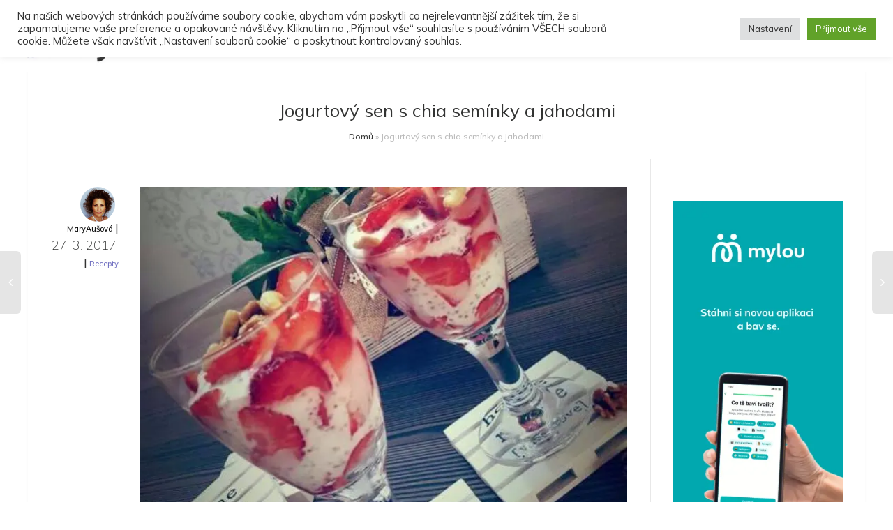

--- FILE ---
content_type: text/html; charset=UTF-8
request_url: https://zenysro.cz/blogy/recepty/jogurtovy-sen-s-chia-seminky-a-jahodami/
body_size: 54488
content:
<!DOCTYPE html>
<!--[if lt IE 7]>
<html class="no-js lt-ie9 lt-ie8 lt-ie7" lang="cs-CZ"><![endif]-->
<!--[if IE 7]>
<html class="no-js lt-ie9 lt-ie8" lang="cs-CZ"><![endif]-->
<!--[if IE 8]>
<html class="no-js lt-ie9" lang="cs-CZ"><![endif]-->
<!--[if IE 9]>
<html class="no-js lt-ie10" lang="cs-CZ"><![endif]-->
<!--[if gt IE 9]><!-->
<html class="no-js" lang="cs-CZ">
<!--<![endif]-->
<head>
	<meta http-equiv="X-UA-Compatible" content="IE=9; IE=8; IE=7; IE=EDGE"/>
	<meta charset="UTF-8">
	<meta name="viewport" content="width=device-width, initial-scale=1.0">
	<link rel="profile" href="http://gmpg.org/xfn/11">
	<link rel="pingback" href="https://zenysro.cz/xmlrpc.php">

	<!-- Fav and touch icons -->
			<link rel="shortcut icon" href="https://zenysro.cz/wp-content/uploads/2022/02/obr_ico.png">
				<link rel="apple-touch-icon-precomposed" href="https://zenysro.cz/wp-content/uploads/2022/02/obr_ico.png">
				<link rel="apple-touch-icon-precomposed" sizes="72x72" href="https://zenysro.cz/wp-content/uploads/2022/02/obr_ico.png">
				<link rel="apple-touch-icon-precomposed" sizes="114x114" href="https://zenysro.cz/wp-content/uploads/2022/02/obr_ico.png">
				<link rel="apple-touch-icon-precomposed" sizes="144x144" href="https://zenysro.cz/wp-content/uploads/2022/02/obr_ico.png">
	
	<!-- HTML5 shim, for IE6-8 support of HTML5 elements -->
	<!--[if lt IE 9]>
	<script src="https://zenysro.cz/wp-content/themes/kleo/assets/js/html5shiv.js"></script>
	<![endif]-->

	<!--[if IE 7]>
	<link rel="stylesheet" href="https://zenysro.cz/wp-content/themes/kleo/assets/css/fontello-ie7.css">
	<![endif]-->

	
	<meta name='robots' content='index, follow, max-image-preview:large, max-snippet:-1, max-video-preview:-1' />
<script type="application/ld+json">{"@context":"http:\/\/schema.org\/","@type":"Recipe","name":"Jogurtov\u00fd sen s chia sem\u00ednky a jahodami","author":{"@type":"Person","name":"MaryAu\u0161ov\u00e1"},"description":"","datePublished":"2017-03-27T11:28:54+00:00","image":["https:\/\/www.zenysro.cz\/images\/recipe\/9426\/main.jpg"],"prepTime":"PT5M","recipeIngredient":["Hollandia b\u00edl\u00fd jogurt","Chia sem\u00ednka","Jahody","O\u0159echy","Javorov\u00fd sirup"],"recipeInstructions":[{"@type":"HowToStep","text":"JOGURTOV\u00dd SEN S CHIA SEM\u00cdNKY A JAHODAMI\u00a0*heart*Je vyp\u016fj\u010den\u00fd recept od m\u00e9 kamar\u00e1dky - soul sister, kter\u00fd mi p\u0159ipravila na na\u0161em spole\u010dn\u00e9m v\u00edkendu a byl tak fantastick\u00fd, \u017ee ho mus\u00edm sd\u00edlet. Nejv\u00edc na n\u011bm oce\u0148uji p\u0159\u00edpravu, kter\u00e1 zabere maxim\u00e1ln\u011b 5 minut a 6 vte\u0159in :-D\u00a0:-D\u00a0  Chia sem\u00ednka vm\u00edch\u00e1te do jogurtu. M\u016f\u017eete sypat od oka, ale jinak kdo je slepej jak j\u00e1, tak dv\u011b \u010dajov\u00e9 l\u017ei\u010dky na jednu porci posta\u010d\u00ed. Jahody pokr\u00e1j\u00edte. No a u\u017e jen vrstv\u00edte. Jahody-jogurt-jahody-jogurt. Nakonec ozdob\u00edte obl\u00edben\u00fdmi o\u0159echy a oslad\u00edte javorov\u00fdm sirupem.  V l\u00e9t\u011b m\u016f\u017eete kombinovat sez\u00f3nn\u00edm ovocem\u00a0:-)M\u011bjte fajn den Mary\u00a0*heart*","name":"JOGURTOV\u00dd SEN S CHIA SEM\u00cdNKY A JAHODAMI\u00a0*heart*Je vyp\u016fj\u010den\u00fd recept od m\u00e9 kamar\u00e1dky - soul sister, kter\u00fd mi p\u0159ipravila na na\u0161em spole\u010dn\u00e9m v\u00edkendu a byl tak fantastick\u00fd, \u017ee ho mus\u00edm sd\u00edlet. Nejv\u00edc na n\u011bm oce\u0148uji p\u0159\u00edpravu, kter\u00e1 zabere maxim\u00e1ln\u011b 5 minut a 6 vte\u0159in :-D\u00a0:-D\u00a0  Chia sem\u00ednka vm\u00edch\u00e1te do jogurtu. M\u016f\u017eete sypat od oka, ale jinak kdo je slepej jak j\u00e1, tak dv\u011b \u010dajov\u00e9 l\u017ei\u010dky na jednu porci posta\u010d\u00ed. Jahody pokr\u00e1j\u00edte. No a u\u017e jen vrstv\u00edte. Jahody-jogurt-jahody-jogurt. Nakonec ozdob\u00edte obl\u00edben\u00fdmi o\u0159echy a oslad\u00edte javorov\u00fdm sirupem.  V l\u00e9t\u011b m\u016f\u017eete kombinovat sez\u00f3nn\u00edm ovocem\u00a0:-)M\u011bjte fajn den Mary\u00a0*heart*"}],"recipeCategory":["Dezert"]}</script>
            <script data-no-defer="1" data-ezscrex="false" data-cfasync="false" data-pagespeed-no-defer data-cookieconsent="ignore">
                var ctPublicFunctions = {"_ajax_nonce":"b3fc2a3fda","_rest_nonce":"85767f6ba6","_ajax_url":"\/wp-admin\/admin-ajax.php","_rest_url":"https:\/\/zenysro.cz\/wp-json\/","data__cookies_type":"none","data__ajax_type":"rest","text__wait_for_decoding":"Decoding the contact data, let us a few seconds to finish. Anti-Spam by CleanTalk","cookiePrefix":"","wprocket_detected":false}
            </script>
        
            <script data-no-defer="1" data-ezscrex="false" data-cfasync="false" data-pagespeed-no-defer data-cookieconsent="ignore">
                var ctPublic = {"_ajax_nonce":"b3fc2a3fda","settings__forms__check_internal":"0","settings__forms__check_external":"0","settings__forms__search_test":"0","blog_home":"https:\/\/zenysro.cz\/","pixel__setting":"3","pixel__enabled":true,"pixel__url":"https:\/\/moderate3-v4.cleantalk.org\/pixel\/6d36cb3f47909a5360ad3f7cbe53f12d.gif","data__email_check_before_post":"1","data__cookies_type":"none","data__key_is_ok":true,"data__visible_fields_required":true,"data__to_local_storage":{"apbct_cookies_test":"%7B%22cookies_names%22%3A%5B%22apbct_timestamp%22%2C%22apbct_site_landing_ts%22%5D%2C%22check_value%22%3A%22aa4b1e6f7771b9204adcf91923f6c2a6%22%7D","ct_sfw_ip_wl":"23d6698a331b0f5933ca90347b1a3526","apbct_site_landing_ts":"1769194082","apbct_urls":"{\"zenysro.cz\/blogy\/osobni-rozvoj\/mluvme-spolu-smejme-se-na-sebe\/\":[1769005646],\"zenysro.cz\/page\/866\/?vp-page=2&order=cv\":[1769106151],\"zenysro.cz\/blogy\/recepty\/kruti-kousky-na-omacce-z-domacich-rajskych-jablicek\/\":[1769106870]}"},"wl_brandname":"Anti-Spam by CleanTalk","wl_brandname_short":"CleanTalk","ct_checkjs_key":"e98ab120acdcc4df932aeeec747d6dce6490f84be719d0bbeab9c527fa7c4e9f","emailEncoderPassKey":"941fc6b87096a860f315699d5deb3ea8","bot_detector_forms_excluded":"W10=","advancedCacheExists":false}
            </script>
        
<!-- Google Tag Manager for WordPress by gtm4wp.com -->
<script data-cfasync="false" data-pagespeed-no-defer>
	var gtm4wp_datalayer_name = "dataLayer";
	var dataLayer = dataLayer || [];
</script>
<!-- End Google Tag Manager for WordPress by gtm4wp.com -->
		<!-- Meta Tag Manager -->
		<meta property="fb:app_id" content="1195233867549075" />
		<!-- / Meta Tag Manager -->

	<!-- This site is optimized with the Yoast SEO plugin v21.5 - https://yoast.com/wordpress/plugins/seo/ -->
	<title>Jogurtový sen s chia semínky a jahodami | Ženy s.r.o.</title>
	<link rel="canonical" href="https://zenysro.cz/blogy/recepty/jogurtovy-sen-s-chia-seminky-a-jahodami/" />
	<meta property="og:locale" content="cs_CZ" />
	<meta property="og:type" content="article" />
	<meta property="og:title" content="Jogurtový sen s chia semínky a jahodami | Ženy s.r.o." />
	<meta property="og:url" content="https://zenysro.cz/blogy/recepty/jogurtovy-sen-s-chia-seminky-a-jahodami/" />
	<meta property="og:site_name" content="Ženy s.r.o." />
	<meta property="article:publisher" content="https://www.facebook.com/zenysro" />
	<meta property="article:published_time" content="2017-03-27T09:28:54+00:00" />
	<meta property="article:modified_time" content="2024-06-30T19:01:35+00:00" />
	<meta property="og:image" content="https://www.zenysro.cz/images/recipe/9426/main.jpg" />
	<meta name="author" content="MaryAušová" />
	<meta name="twitter:card" content="summary_large_image" />
	<meta name="twitter:label1" content="Napsal(a)" />
	<meta name="twitter:data1" content="MaryAušová" />
	<meta name="twitter:label2" content="Odhadovaná doba čtení" />
	<meta name="twitter:data2" content="1 minuta" />
	<script type="application/ld+json" class="yoast-schema-graph">{"@context":"https://schema.org","@graph":[{"@type":"Article","@id":"https://zenysro.cz/blogy/recepty/jogurtovy-sen-s-chia-seminky-a-jahodami/#article","isPartOf":{"@id":"https://zenysro.cz/blogy/recepty/jogurtovy-sen-s-chia-seminky-a-jahodami/"},"author":{"name":"MaryAušová","@id":"https://zenysro.cz/#/schema/person/5a8c2b617169a8b1826794948bc8fa72"},"headline":"Jogurtový sen s chia semínky a jahodami","datePublished":"2017-03-27T09:28:54+00:00","dateModified":"2024-06-30T19:01:35+00:00","mainEntityOfPage":{"@id":"https://zenysro.cz/blogy/recepty/jogurtovy-sen-s-chia-seminky-a-jahodami/"},"wordCount":163,"publisher":{"@id":"https://zenysro.cz/#organization"},"image":{"@id":"https://zenysro.cz/blogy/recepty/jogurtovy-sen-s-chia-seminky-a-jahodami/#primaryimage"},"thumbnailUrl":"https://www.zenysro.cz/images/recipe/9426/main.jpg","articleSection":["Recepty"],"inLanguage":"cs"},{"@type":"WebPage","@id":"https://zenysro.cz/blogy/recepty/jogurtovy-sen-s-chia-seminky-a-jahodami/","url":"https://zenysro.cz/blogy/recepty/jogurtovy-sen-s-chia-seminky-a-jahodami/","name":"Jogurtový sen s chia semínky a jahodami | Ženy s.r.o.","isPartOf":{"@id":"https://zenysro.cz/#website"},"primaryImageOfPage":{"@id":"https://zenysro.cz/blogy/recepty/jogurtovy-sen-s-chia-seminky-a-jahodami/#primaryimage"},"image":{"@id":"https://zenysro.cz/blogy/recepty/jogurtovy-sen-s-chia-seminky-a-jahodami/#primaryimage"},"thumbnailUrl":"https://www.zenysro.cz/images/recipe/9426/main.jpg","datePublished":"2017-03-27T09:28:54+00:00","dateModified":"2024-06-30T19:01:35+00:00","breadcrumb":{"@id":"https://zenysro.cz/blogy/recepty/jogurtovy-sen-s-chia-seminky-a-jahodami/#breadcrumb"},"inLanguage":"cs","potentialAction":[{"@type":"ReadAction","target":["https://zenysro.cz/blogy/recepty/jogurtovy-sen-s-chia-seminky-a-jahodami/"]}]},{"@type":"ImageObject","inLanguage":"cs","@id":"https://zenysro.cz/blogy/recepty/jogurtovy-sen-s-chia-seminky-a-jahodami/#primaryimage","url":"https://www.zenysro.cz/images/recipe/9426/main.jpg","contentUrl":"https://www.zenysro.cz/images/recipe/9426/main.jpg"},{"@type":"BreadcrumbList","@id":"https://zenysro.cz/blogy/recepty/jogurtovy-sen-s-chia-seminky-a-jahodami/#breadcrumb","itemListElement":[{"@type":"ListItem","position":1,"name":"Domů","item":"https://zenysro.cz/"},{"@type":"ListItem","position":2,"name":"Jogurtový sen s chia semínky a jahodami"}]},{"@type":"WebSite","@id":"https://zenysro.cz/#website","url":"https://zenysro.cz/","name":"Ženy s.r.o.","description":"Dáváme ženám prostor, příležitosti a práci","publisher":{"@id":"https://zenysro.cz/#organization"},"potentialAction":[{"@type":"SearchAction","target":{"@type":"EntryPoint","urlTemplate":"https://zenysro.cz/?s={search_term_string}"},"query-input":"required name=search_term_string"}],"inLanguage":"cs"},{"@type":"Organization","@id":"https://zenysro.cz/#organization","name":"Ženy s.r.o.","url":"https://zenysro.cz/","logo":{"@type":"ImageObject","inLanguage":"cs","@id":"https://zenysro.cz/#/schema/logo/image/","url":"https://zenysro.cz/wp-content/uploads/2023/08/Navrh-bez-nazvu-3.png","contentUrl":"https://zenysro.cz/wp-content/uploads/2023/08/Navrh-bez-nazvu-3.png","width":500,"height":500,"caption":"Ženy s.r.o."},"image":{"@id":"https://zenysro.cz/#/schema/logo/image/"},"sameAs":["https://www.facebook.com/zenysro"]},{"@type":"Person","@id":"https://zenysro.cz/#/schema/person/5a8c2b617169a8b1826794948bc8fa72","name":"MaryAušová","image":{"@type":"ImageObject","inLanguage":"cs","@id":"https://zenysro.cz/#/schema/person/image/","url":"//www.gravatar.com/avatar/ca855b331f09f1b4b351403216342f11?s=96&#038;r=g&#038;d=mm","contentUrl":"//www.gravatar.com/avatar/ca855b331f09f1b4b351403216342f11?s=96&#038;r=g&#038;d=mm","caption":"MaryAušová"},"url":"https://zenysro.cz/author/mary-ausova/"}]}</script>
	<!-- / Yoast SEO plugin. -->


<link rel='dns-prefetch' href='//moderate.cleantalk.org' />
<link rel='dns-prefetch' href='//ssp.seznam.cz' />
<link rel='dns-prefetch' href='//fonts.googleapis.com' />
<link rel="alternate" type="application/rss+xml" title="Ženy s.r.o. &raquo; RSS zdroj" href="https://zenysro.cz/feed/" />
<link rel="alternate" type="application/rss+xml" title="Ženy s.r.o. &raquo; RSS komentářů" href="https://zenysro.cz/comments/feed/" />
<link rel="alternate" type="application/rss+xml" title="Ženy s.r.o. &raquo; RSS komentářů pro Jogurtový sen s chia semínky a jahodami" href="https://zenysro.cz/blogy/recepty/jogurtovy-sen-s-chia-seminky-a-jahodami/feed/" />
<script>(()=>{"use strict";const e=[400,500,600,700,800,900],t=e=>`wprm-min-${e}`,n=e=>`wprm-max-${e}`,s=new Set,o="ResizeObserver"in window,r=o?new ResizeObserver((e=>{for(const t of e)c(t.target)})):null,i=.5/(window.devicePixelRatio||1);function c(s){const o=s.getBoundingClientRect().width||0;for(let r=0;r<e.length;r++){const c=e[r],a=o<=c+i;o>c+i?s.classList.add(t(c)):s.classList.remove(t(c)),a?s.classList.add(n(c)):s.classList.remove(n(c))}}function a(e){s.has(e)||(s.add(e),r&&r.observe(e),c(e))}!function(e=document){e.querySelectorAll(".wprm-recipe").forEach(a)}();if(new MutationObserver((e=>{for(const t of e)for(const e of t.addedNodes)e instanceof Element&&(e.matches?.(".wprm-recipe")&&a(e),e.querySelectorAll?.(".wprm-recipe").forEach(a))})).observe(document.documentElement,{childList:!0,subtree:!0}),!o){let e=0;addEventListener("resize",(()=>{e&&cancelAnimationFrame(e),e=requestAnimationFrame((()=>s.forEach(c)))}),{passive:!0})}})();</script><script type="text/javascript">
window._wpemojiSettings = {"baseUrl":"https:\/\/s.w.org\/images\/core\/emoji\/14.0.0\/72x72\/","ext":".png","svgUrl":"https:\/\/s.w.org\/images\/core\/emoji\/14.0.0\/svg\/","svgExt":".svg","source":{"concatemoji":"https:\/\/zenysro.cz\/wp-includes\/js\/wp-emoji-release.min.js"}};
/*! This file is auto-generated */
!function(i,n){var o,s,e;function c(e){try{var t={supportTests:e,timestamp:(new Date).valueOf()};sessionStorage.setItem(o,JSON.stringify(t))}catch(e){}}function p(e,t,n){e.clearRect(0,0,e.canvas.width,e.canvas.height),e.fillText(t,0,0);var t=new Uint32Array(e.getImageData(0,0,e.canvas.width,e.canvas.height).data),r=(e.clearRect(0,0,e.canvas.width,e.canvas.height),e.fillText(n,0,0),new Uint32Array(e.getImageData(0,0,e.canvas.width,e.canvas.height).data));return t.every(function(e,t){return e===r[t]})}function u(e,t,n){switch(t){case"flag":return n(e,"\ud83c\udff3\ufe0f\u200d\u26a7\ufe0f","\ud83c\udff3\ufe0f\u200b\u26a7\ufe0f")?!1:!n(e,"\ud83c\uddfa\ud83c\uddf3","\ud83c\uddfa\u200b\ud83c\uddf3")&&!n(e,"\ud83c\udff4\udb40\udc67\udb40\udc62\udb40\udc65\udb40\udc6e\udb40\udc67\udb40\udc7f","\ud83c\udff4\u200b\udb40\udc67\u200b\udb40\udc62\u200b\udb40\udc65\u200b\udb40\udc6e\u200b\udb40\udc67\u200b\udb40\udc7f");case"emoji":return!n(e,"\ud83e\udef1\ud83c\udffb\u200d\ud83e\udef2\ud83c\udfff","\ud83e\udef1\ud83c\udffb\u200b\ud83e\udef2\ud83c\udfff")}return!1}function f(e,t,n){var r="undefined"!=typeof WorkerGlobalScope&&self instanceof WorkerGlobalScope?new OffscreenCanvas(300,150):i.createElement("canvas"),a=r.getContext("2d",{willReadFrequently:!0}),o=(a.textBaseline="top",a.font="600 32px Arial",{});return e.forEach(function(e){o[e]=t(a,e,n)}),o}function t(e){var t=i.createElement("script");t.src=e,t.defer=!0,i.head.appendChild(t)}"undefined"!=typeof Promise&&(o="wpEmojiSettingsSupports",s=["flag","emoji"],n.supports={everything:!0,everythingExceptFlag:!0},e=new Promise(function(e){i.addEventListener("DOMContentLoaded",e,{once:!0})}),new Promise(function(t){var n=function(){try{var e=JSON.parse(sessionStorage.getItem(o));if("object"==typeof e&&"number"==typeof e.timestamp&&(new Date).valueOf()<e.timestamp+604800&&"object"==typeof e.supportTests)return e.supportTests}catch(e){}return null}();if(!n){if("undefined"!=typeof Worker&&"undefined"!=typeof OffscreenCanvas&&"undefined"!=typeof URL&&URL.createObjectURL&&"undefined"!=typeof Blob)try{var e="postMessage("+f.toString()+"("+[JSON.stringify(s),u.toString(),p.toString()].join(",")+"));",r=new Blob([e],{type:"text/javascript"}),a=new Worker(URL.createObjectURL(r),{name:"wpTestEmojiSupports"});return void(a.onmessage=function(e){c(n=e.data),a.terminate(),t(n)})}catch(e){}c(n=f(s,u,p))}t(n)}).then(function(e){for(var t in e)n.supports[t]=e[t],n.supports.everything=n.supports.everything&&n.supports[t],"flag"!==t&&(n.supports.everythingExceptFlag=n.supports.everythingExceptFlag&&n.supports[t]);n.supports.everythingExceptFlag=n.supports.everythingExceptFlag&&!n.supports.flag,n.DOMReady=!1,n.readyCallback=function(){n.DOMReady=!0}}).then(function(){return e}).then(function(){var e;n.supports.everything||(n.readyCallback(),(e=n.source||{}).concatemoji?t(e.concatemoji):e.wpemoji&&e.twemoji&&(t(e.twemoji),t(e.wpemoji)))}))}((window,document),window._wpemojiSettings);
</script>
<style type="text/css">
img.wp-smiley,
img.emoji {
	display: inline !important;
	border: none !important;
	box-shadow: none !important;
	height: 1em !important;
	width: 1em !important;
	margin: 0 0.07em !important;
	vertical-align: -0.1em !important;
	background: none !important;
	padding: 0 !important;
}
</style>
	<link rel='stylesheet' id='wp_bannerize_pro_slugwp-bannerize-admin-barmincss-css' href='https://zenysro.cz/wp-content/plugins/wp-bannerize-pro/public/css/wp-bannerize-admin-bar.min.css' type='text/css' media='all' />
<link rel='stylesheet' id='wp_bannerize_pro_slugwp-bannerizemincss-css' href='https://zenysro.cz/wp-content/plugins/wp-bannerize-pro/public/css/wp-bannerize.min.css' type='text/css' media='all' />
<link rel='stylesheet' id='wprm-public-css' href='https://zenysro.cz/wp-content/plugins/wp-recipe-maker/dist/public-modern.css' type='text/css' media='all' />
<link rel='stylesheet' id='wp-block-library-css' href='https://zenysro.cz/wp-includes/css/dist/block-library/style.min.css' type='text/css' media='all' />
<link rel='stylesheet' id='bp-login-form-block-css' href='https://zenysro.cz/wp-content/plugins/buddypress/bp-core/css/blocks/login-form.min.css' type='text/css' media='all' />
<link rel='stylesheet' id='bp-member-block-css' href='https://zenysro.cz/wp-content/plugins/buddypress/bp-members/css/blocks/member.min.css' type='text/css' media='all' />
<link rel='stylesheet' id='bp-members-block-css' href='https://zenysro.cz/wp-content/plugins/buddypress/bp-members/css/blocks/members.min.css' type='text/css' media='all' />
<link rel='stylesheet' id='bp-dynamic-members-block-css' href='https://zenysro.cz/wp-content/plugins/buddypress/bp-members/css/blocks/dynamic-members.min.css' type='text/css' media='all' />
<style id='classic-theme-styles-inline-css' type='text/css'>
/*! This file is auto-generated */
.wp-block-button__link{color:#fff;background-color:#32373c;border-radius:9999px;box-shadow:none;text-decoration:none;padding:calc(.667em + 2px) calc(1.333em + 2px);font-size:1.125em}.wp-block-file__button{background:#32373c;color:#fff;text-decoration:none}
</style>
<style id='global-styles-inline-css' type='text/css'>
body{--wp--preset--color--black: #000000;--wp--preset--color--cyan-bluish-gray: #abb8c3;--wp--preset--color--white: #ffffff;--wp--preset--color--pale-pink: #f78da7;--wp--preset--color--vivid-red: #cf2e2e;--wp--preset--color--luminous-vivid-orange: #ff6900;--wp--preset--color--luminous-vivid-amber: #fcb900;--wp--preset--color--light-green-cyan: #7bdcb5;--wp--preset--color--vivid-green-cyan: #00d084;--wp--preset--color--pale-cyan-blue: #8ed1fc;--wp--preset--color--vivid-cyan-blue: #0693e3;--wp--preset--color--vivid-purple: #9b51e0;--wp--preset--gradient--vivid-cyan-blue-to-vivid-purple: linear-gradient(135deg,rgba(6,147,227,1) 0%,rgb(155,81,224) 100%);--wp--preset--gradient--light-green-cyan-to-vivid-green-cyan: linear-gradient(135deg,rgb(122,220,180) 0%,rgb(0,208,130) 100%);--wp--preset--gradient--luminous-vivid-amber-to-luminous-vivid-orange: linear-gradient(135deg,rgba(252,185,0,1) 0%,rgba(255,105,0,1) 100%);--wp--preset--gradient--luminous-vivid-orange-to-vivid-red: linear-gradient(135deg,rgba(255,105,0,1) 0%,rgb(207,46,46) 100%);--wp--preset--gradient--very-light-gray-to-cyan-bluish-gray: linear-gradient(135deg,rgb(238,238,238) 0%,rgb(169,184,195) 100%);--wp--preset--gradient--cool-to-warm-spectrum: linear-gradient(135deg,rgb(74,234,220) 0%,rgb(151,120,209) 20%,rgb(207,42,186) 40%,rgb(238,44,130) 60%,rgb(251,105,98) 80%,rgb(254,248,76) 100%);--wp--preset--gradient--blush-light-purple: linear-gradient(135deg,rgb(255,206,236) 0%,rgb(152,150,240) 100%);--wp--preset--gradient--blush-bordeaux: linear-gradient(135deg,rgb(254,205,165) 0%,rgb(254,45,45) 50%,rgb(107,0,62) 100%);--wp--preset--gradient--luminous-dusk: linear-gradient(135deg,rgb(255,203,112) 0%,rgb(199,81,192) 50%,rgb(65,88,208) 100%);--wp--preset--gradient--pale-ocean: linear-gradient(135deg,rgb(255,245,203) 0%,rgb(182,227,212) 50%,rgb(51,167,181) 100%);--wp--preset--gradient--electric-grass: linear-gradient(135deg,rgb(202,248,128) 0%,rgb(113,206,126) 100%);--wp--preset--gradient--midnight: linear-gradient(135deg,rgb(2,3,129) 0%,rgb(40,116,252) 100%);--wp--preset--font-size--small: 13px;--wp--preset--font-size--medium: 20px;--wp--preset--font-size--large: 36px;--wp--preset--font-size--x-large: 42px;--wp--preset--spacing--20: 0.44rem;--wp--preset--spacing--30: 0.67rem;--wp--preset--spacing--40: 1rem;--wp--preset--spacing--50: 1.5rem;--wp--preset--spacing--60: 2.25rem;--wp--preset--spacing--70: 3.38rem;--wp--preset--spacing--80: 5.06rem;--wp--preset--shadow--natural: 6px 6px 9px rgba(0, 0, 0, 0.2);--wp--preset--shadow--deep: 12px 12px 50px rgba(0, 0, 0, 0.4);--wp--preset--shadow--sharp: 6px 6px 0px rgba(0, 0, 0, 0.2);--wp--preset--shadow--outlined: 6px 6px 0px -3px rgba(255, 255, 255, 1), 6px 6px rgba(0, 0, 0, 1);--wp--preset--shadow--crisp: 6px 6px 0px rgba(0, 0, 0, 1);}:where(.is-layout-flex){gap: 0.5em;}:where(.is-layout-grid){gap: 0.5em;}body .is-layout-flow > .alignleft{float: left;margin-inline-start: 0;margin-inline-end: 2em;}body .is-layout-flow > .alignright{float: right;margin-inline-start: 2em;margin-inline-end: 0;}body .is-layout-flow > .aligncenter{margin-left: auto !important;margin-right: auto !important;}body .is-layout-constrained > .alignleft{float: left;margin-inline-start: 0;margin-inline-end: 2em;}body .is-layout-constrained > .alignright{float: right;margin-inline-start: 2em;margin-inline-end: 0;}body .is-layout-constrained > .aligncenter{margin-left: auto !important;margin-right: auto !important;}body .is-layout-constrained > :where(:not(.alignleft):not(.alignright):not(.alignfull)){max-width: var(--wp--style--global--content-size);margin-left: auto !important;margin-right: auto !important;}body .is-layout-constrained > .alignwide{max-width: var(--wp--style--global--wide-size);}body .is-layout-flex{display: flex;}body .is-layout-flex{flex-wrap: wrap;align-items: center;}body .is-layout-flex > *{margin: 0;}body .is-layout-grid{display: grid;}body .is-layout-grid > *{margin: 0;}:where(.wp-block-columns.is-layout-flex){gap: 2em;}:where(.wp-block-columns.is-layout-grid){gap: 2em;}:where(.wp-block-post-template.is-layout-flex){gap: 1.25em;}:where(.wp-block-post-template.is-layout-grid){gap: 1.25em;}.has-black-color{color: var(--wp--preset--color--black) !important;}.has-cyan-bluish-gray-color{color: var(--wp--preset--color--cyan-bluish-gray) !important;}.has-white-color{color: var(--wp--preset--color--white) !important;}.has-pale-pink-color{color: var(--wp--preset--color--pale-pink) !important;}.has-vivid-red-color{color: var(--wp--preset--color--vivid-red) !important;}.has-luminous-vivid-orange-color{color: var(--wp--preset--color--luminous-vivid-orange) !important;}.has-luminous-vivid-amber-color{color: var(--wp--preset--color--luminous-vivid-amber) !important;}.has-light-green-cyan-color{color: var(--wp--preset--color--light-green-cyan) !important;}.has-vivid-green-cyan-color{color: var(--wp--preset--color--vivid-green-cyan) !important;}.has-pale-cyan-blue-color{color: var(--wp--preset--color--pale-cyan-blue) !important;}.has-vivid-cyan-blue-color{color: var(--wp--preset--color--vivid-cyan-blue) !important;}.has-vivid-purple-color{color: var(--wp--preset--color--vivid-purple) !important;}.has-black-background-color{background-color: var(--wp--preset--color--black) !important;}.has-cyan-bluish-gray-background-color{background-color: var(--wp--preset--color--cyan-bluish-gray) !important;}.has-white-background-color{background-color: var(--wp--preset--color--white) !important;}.has-pale-pink-background-color{background-color: var(--wp--preset--color--pale-pink) !important;}.has-vivid-red-background-color{background-color: var(--wp--preset--color--vivid-red) !important;}.has-luminous-vivid-orange-background-color{background-color: var(--wp--preset--color--luminous-vivid-orange) !important;}.has-luminous-vivid-amber-background-color{background-color: var(--wp--preset--color--luminous-vivid-amber) !important;}.has-light-green-cyan-background-color{background-color: var(--wp--preset--color--light-green-cyan) !important;}.has-vivid-green-cyan-background-color{background-color: var(--wp--preset--color--vivid-green-cyan) !important;}.has-pale-cyan-blue-background-color{background-color: var(--wp--preset--color--pale-cyan-blue) !important;}.has-vivid-cyan-blue-background-color{background-color: var(--wp--preset--color--vivid-cyan-blue) !important;}.has-vivid-purple-background-color{background-color: var(--wp--preset--color--vivid-purple) !important;}.has-black-border-color{border-color: var(--wp--preset--color--black) !important;}.has-cyan-bluish-gray-border-color{border-color: var(--wp--preset--color--cyan-bluish-gray) !important;}.has-white-border-color{border-color: var(--wp--preset--color--white) !important;}.has-pale-pink-border-color{border-color: var(--wp--preset--color--pale-pink) !important;}.has-vivid-red-border-color{border-color: var(--wp--preset--color--vivid-red) !important;}.has-luminous-vivid-orange-border-color{border-color: var(--wp--preset--color--luminous-vivid-orange) !important;}.has-luminous-vivid-amber-border-color{border-color: var(--wp--preset--color--luminous-vivid-amber) !important;}.has-light-green-cyan-border-color{border-color: var(--wp--preset--color--light-green-cyan) !important;}.has-vivid-green-cyan-border-color{border-color: var(--wp--preset--color--vivid-green-cyan) !important;}.has-pale-cyan-blue-border-color{border-color: var(--wp--preset--color--pale-cyan-blue) !important;}.has-vivid-cyan-blue-border-color{border-color: var(--wp--preset--color--vivid-cyan-blue) !important;}.has-vivid-purple-border-color{border-color: var(--wp--preset--color--vivid-purple) !important;}.has-vivid-cyan-blue-to-vivid-purple-gradient-background{background: var(--wp--preset--gradient--vivid-cyan-blue-to-vivid-purple) !important;}.has-light-green-cyan-to-vivid-green-cyan-gradient-background{background: var(--wp--preset--gradient--light-green-cyan-to-vivid-green-cyan) !important;}.has-luminous-vivid-amber-to-luminous-vivid-orange-gradient-background{background: var(--wp--preset--gradient--luminous-vivid-amber-to-luminous-vivid-orange) !important;}.has-luminous-vivid-orange-to-vivid-red-gradient-background{background: var(--wp--preset--gradient--luminous-vivid-orange-to-vivid-red) !important;}.has-very-light-gray-to-cyan-bluish-gray-gradient-background{background: var(--wp--preset--gradient--very-light-gray-to-cyan-bluish-gray) !important;}.has-cool-to-warm-spectrum-gradient-background{background: var(--wp--preset--gradient--cool-to-warm-spectrum) !important;}.has-blush-light-purple-gradient-background{background: var(--wp--preset--gradient--blush-light-purple) !important;}.has-blush-bordeaux-gradient-background{background: var(--wp--preset--gradient--blush-bordeaux) !important;}.has-luminous-dusk-gradient-background{background: var(--wp--preset--gradient--luminous-dusk) !important;}.has-pale-ocean-gradient-background{background: var(--wp--preset--gradient--pale-ocean) !important;}.has-electric-grass-gradient-background{background: var(--wp--preset--gradient--electric-grass) !important;}.has-midnight-gradient-background{background: var(--wp--preset--gradient--midnight) !important;}.has-small-font-size{font-size: var(--wp--preset--font-size--small) !important;}.has-medium-font-size{font-size: var(--wp--preset--font-size--medium) !important;}.has-large-font-size{font-size: var(--wp--preset--font-size--large) !important;}.has-x-large-font-size{font-size: var(--wp--preset--font-size--x-large) !important;}
.wp-block-navigation a:where(:not(.wp-element-button)){color: inherit;}
:where(.wp-block-post-template.is-layout-flex){gap: 1.25em;}:where(.wp-block-post-template.is-layout-grid){gap: 1.25em;}
:where(.wp-block-columns.is-layout-flex){gap: 2em;}:where(.wp-block-columns.is-layout-grid){gap: 2em;}
.wp-block-pullquote{font-size: 1.5em;line-height: 1.6;}
</style>
<link rel='stylesheet' id='wpml-blocks-css' href='https://zenysro.cz/wp-content/plugins/sitepress-multilingual-cms/dist/css/blocks/styles.css' type='text/css' media='all' />
<link rel='stylesheet' id='bp-parent-css-css' href='https://zenysro.cz/wp-content/themes/kleo/buddypress/css/buddypress.css' type='text/css' media='screen' />
<link rel='stylesheet' id='ct_public_css-css' href='https://zenysro.cz/wp-content/plugins/cleantalk-spam-protect/css/cleantalk-public.min.css' type='text/css' media='all' />
<link rel='stylesheet' id='contact-form-7-css' href='https://zenysro.cz/wp-content/plugins/contact-form-7/includes/css/styles.css' type='text/css' media='all' />
<link rel='stylesheet' id='cookie-law-info-css' href='https://zenysro.cz/wp-content/plugins/cookie-law-info/legacy/public/css/cookie-law-info-public.css' type='text/css' media='all' />
<link rel='stylesheet' id='cookie-law-info-gdpr-css' href='https://zenysro.cz/wp-content/plugins/cookie-law-info/legacy/public/css/cookie-law-info-gdpr.css' type='text/css' media='all' />
<link rel='stylesheet' id='menu-image-css' href='https://zenysro.cz/wp-content/plugins/menu-image/includes/css/menu-image.css' type='text/css' media='all' />
<link rel='stylesheet' id='dashicons-css' href='https://zenysro.cz/wp-includes/css/dashicons.min.css' type='text/css' media='all' />
<link rel='stylesheet' id='poll-maker-ays-css' href='https://zenysro.cz/wp-content/plugins/poll-maker/public/css/poll-maker-ays-public.css' type='text/css' media='all' />
<link rel='stylesheet' id='sa-toolbox-addon-css' href='https://zenysro.cz/wp-content/plugins/social-articles-premium/assets/css/sa-toolbox-addon.css' type='text/css' media='all' />
<link rel='stylesheet' id='wp-polls-css' href='https://zenysro.cz/wp-content/plugins/wp-polls/polls-css.css' type='text/css' media='all' />
<style id='wp-polls-inline-css' type='text/css'>
.wp-polls .pollbar {
	margin: 1px;
	font-size: 8px;
	line-height: 10px;
	height: 10px;
	background: #6F6EC0;
	border: 1px solid #6F6EC0;
}

</style>
<link rel='stylesheet' id='wprmp-public-css' href='https://zenysro.cz/wp-content/plugins/wp-recipe-maker-premium/dist/public-elite.css' type='text/css' media='all' />
<link rel='stylesheet' id='ivory-search-styles-css' href='https://zenysro.cz/wp-content/plugins/add-search-to-menu/public/css/ivory-search.min.css' type='text/css' media='all' />
<link rel='stylesheet' id='seznam-ads-style-css' href='https://zenysro.cz/wp-content/plugins/seznam-ads/assets/css/public.min.css' type='text/css' media='all' />
<link rel='stylesheet' id='wp-fullcalendar-css' href='https://zenysro.cz/wp-content/plugins/wp-fullcalendar/includes/css/main.css' type='text/css' media='all' />
<link rel='stylesheet' id='wp-fullcalendar-tippy-light-css' href='https://zenysro.cz/wp-content/plugins/wp-fullcalendar/includes/css/tippy/light.css' type='text/css' media='all' />
<link rel='stylesheet' id='jquery-ui-css' href='https://zenysro.cz/wp-content/plugins/wp-fullcalendar/includes/css/jquery-ui/dark-hive/jquery-ui.min.css' type='text/css' media='all' />
<link rel='stylesheet' id='jquery-ui-theme-css' href='https://zenysro.cz/wp-content/plugins/wp-fullcalendar/includes/css/jquery-ui/dark-hive/theme.css' type='text/css' media='all' />
<link rel='stylesheet' id='mediaelement-css' href='https://zenysro.cz/wp-includes/js/mediaelement/mediaelementplayer-legacy.min.css' type='text/css' media='all' />
<link rel='stylesheet' id='kleo-google-fonts-css' href='//fonts.googleapis.com/css?family=Mulish%3A400%2C200%2C500&#038;subset=latin-ext&#038;ver=6.3.2' type='text/css' media='all' />
<link rel='stylesheet' id='kleo-combined-css' href='https://zenysro.cz/wp-content/uploads/custom_styles/combined.css' type='text/css' media='all' />
<link rel='stylesheet' id='kleo-colors-css' href='https://zenysro.cz/wp-content/uploads/custom_styles/dynamic.css' type='text/css' media='all' />
<link rel='stylesheet' id='kleo-fonts-css' href='https://zenysro.cz/wp-content/themes/kleo/assets/css/fontello.css' type='text/css' media='all' />
<link rel='stylesheet' id='rtmedia-main-css' href='https://zenysro.cz/wp-content/plugins/buddypress-media/app/assets/css/rtmedia.min.css' type='text/css' media='all' />
<link rel='stylesheet' id='rtmedia-upload-terms-main-css' href='https://zenysro.cz/wp-content/plugins/buddypress-media/app/assets/css/rtm-upload-terms.min.css' type='text/css' media='all' />
<script type='text/javascript' src='https://zenysro.cz/wp-includes/js/jquery/jquery.min.js' id='jquery-core-js'></script>
<script type='text/javascript' src='https://zenysro.cz/wp-includes/js/jquery/jquery-migrate.min.js' id='jquery-migrate-js'></script>
<script type='text/javascript' src='https://zenysro.cz/wp-includes/js/plupload/moxie.min.js' id='moxiejs-js'></script>
<script type='text/javascript' src='https://zenysro.cz/wp-includes/js/plupload/plupload.min.js' id='plupload-js'></script>
<script type='text/javascript' id='bp-confirm-js-extra'>
/* <![CDATA[ */
var BP_Confirm = {"are_you_sure":"Jste si jisti?"};
/* ]]> */
</script>
<script type='text/javascript' src='https://zenysro.cz/wp-content/plugins/buddypress/bp-core/js/confirm.min.js' id='bp-confirm-js'></script>
<script type='text/javascript' src='https://zenysro.cz/wp-content/plugins/buddypress/bp-core/js/widget-members.min.js' id='bp-widget-members-js'></script>
<script type='text/javascript' src='https://zenysro.cz/wp-content/plugins/buddypress/bp-core/js/jquery-query.min.js' id='bp-jquery-query-js'></script>
<script type='text/javascript' src='https://zenysro.cz/wp-content/plugins/buddypress/bp-core/js/vendor/jquery-cookie.min.js' id='bp-jquery-cookie-js'></script>
<script type='text/javascript' src='https://zenysro.cz/wp-content/plugins/buddypress/bp-core/js/vendor/jquery-scroll-to.min.js' id='bp-jquery-scroll-to-js'></script>
<script type='text/javascript' id='bp-parent-js-js-extra'>
/* <![CDATA[ */
var BP_DTheme = {"accepted":"P\u0159ijato","close":"Zav\u0159\u00edt","comments":"koment\u00e1\u0159e","leave_group_confirm":"Opravdu chcete opustit tuto skupinu?","mark_as_fav":"Obl\u00edben\u00e9","my_favs":"Moje obl\u00edben\u00e9","rejected":"Zam\u00edtnuto","remove_fav":"Odstranit z obl\u00edben\u00fdch","show_all":"Zobrazit v\u0161e","show_all_comments":"Zobrazit v\u0161echny koment\u00e1\u0159e k tomuto vl\u00e1knu","show_x_comments":"Zobrazit v\u0161echny koment\u00e1\u0159e (%d)","unsaved_changes":"Tv\u016fj profil obsahuje neulo\u017een\u00e9 zm\u011bny. Pokud opust\u00ed\u0161 str\u00e1nku, zm\u011bny budou ztraceny.","view":"Zobrazit","store_filter_settings":""};
/* ]]> */
</script>
<script type='text/javascript' src='https://zenysro.cz/wp-content/themes/kleo/buddypress/js/buddypress.js' id='bp-parent-js-js'></script>
<script type='text/javascript' data-pagespeed-no-defer src='https://zenysro.cz/wp-content/plugins/cleantalk-spam-protect/js/apbct-public-bundle.min.js' id='ct_public_functions-js'></script>
<script type='text/javascript' src='https://moderate.cleantalk.org/ct-bot-detector-wrapper.js' id='ct_bot_detector-js'></script>
<script type='text/javascript' id='cookie-law-info-js-extra'>
/* <![CDATA[ */
var Cli_Data = {"nn_cookie_ids":[],"cookielist":[],"non_necessary_cookies":[],"ccpaEnabled":"","ccpaRegionBased":"","ccpaBarEnabled":"","strictlyEnabled":["necessary","obligatoire"],"ccpaType":"gdpr","js_blocking":"1","custom_integration":"","triggerDomRefresh":"","secure_cookies":""};
var cli_cookiebar_settings = {"animate_speed_hide":"500","animate_speed_show":"500","background":"#FFF","border":"#b1a6a6c2","border_on":"","button_1_button_colour":"#61a229","button_1_button_hover":"#4e8221","button_1_link_colour":"#fff","button_1_as_button":"1","button_1_new_win":"","button_2_button_colour":"#333","button_2_button_hover":"#292929","button_2_link_colour":"#444","button_2_as_button":"","button_2_hidebar":"","button_3_button_colour":"#dedfe0","button_3_button_hover":"#b2b2b3","button_3_link_colour":"#333333","button_3_as_button":"1","button_3_new_win":"","button_4_button_colour":"#dedfe0","button_4_button_hover":"#b2b2b3","button_4_link_colour":"#333333","button_4_as_button":"1","button_7_button_colour":"#61a229","button_7_button_hover":"#4e8221","button_7_link_colour":"#fff","button_7_as_button":"1","button_7_new_win":"","font_family":"inherit","header_fix":"","notify_animate_hide":"1","notify_animate_show":"","notify_div_id":"#cookie-law-info-bar","notify_position_horizontal":"right","notify_position_vertical":"top","scroll_close":"","scroll_close_reload":"","accept_close_reload":"","reject_close_reload":"","showagain_tab":"","showagain_background":"#fff","showagain_border":"#000","showagain_div_id":"#cookie-law-info-again","showagain_x_position":"100px","text":"#333333","show_once_yn":"","show_once":"10000","logging_on":"","as_popup":"","popup_overlay":"1","bar_heading_text":"","cookie_bar_as":"banner","popup_showagain_position":"bottom-right","widget_position":"left"};
var log_object = {"ajax_url":"https:\/\/zenysro.cz\/wp-admin\/admin-ajax.php"};
/* ]]> */
</script>
<script type='text/javascript' src='https://zenysro.cz/wp-content/plugins/cookie-law-info/legacy/public/js/cookie-law-info-public.js' id='cookie-law-info-js'></script>
<script type='text/javascript' id='snazzymaps-js-js-extra'>
/* <![CDATA[ */
var SnazzyDataForSnazzyMaps = [];
SnazzyDataForSnazzyMaps={"id":46039,"name":"purple 2","description":"purple","url":"https:\/\/snazzymaps.com\/style\/46039\/purple-2","imageUrl":"https:\/\/snazzy-maps-cdn.azureedge.net\/assets\/46039-purple-2.png?v=20170626121609","json":"[{\"featureType\":\"administrative\",\"elementType\":\"labels.text.fill\",\"stylers\":[{\"color\":\"#444444\"}]},{\"featureType\":\"landscape\",\"elementType\":\"all\",\"stylers\":[{\"color\":\"#f2f2f2\"}]},{\"featureType\":\"poi\",\"elementType\":\"all\",\"stylers\":[{\"visibility\":\"off\"}]},{\"featureType\":\"road\",\"elementType\":\"all\",\"stylers\":[{\"saturation\":-100},{\"lightness\":45}]},{\"featureType\":\"road.highway\",\"elementType\":\"all\",\"stylers\":[{\"visibility\":\"simplified\"}]},{\"featureType\":\"road.arterial\",\"elementType\":\"labels.icon\",\"stylers\":[{\"visibility\":\"off\"}]},{\"featureType\":\"transit\",\"elementType\":\"all\",\"stylers\":[{\"visibility\":\"off\"}]},{\"featureType\":\"water\",\"elementType\":\"all\",\"stylers\":[{\"color\":\"#e3e3fb\"},{\"visibility\":\"on\"}]}]","views":3774,"favorites":23,"createdBy":{"name":"purple","url":null},"createdOn":"2015-11-25T09:39:41.627","tags":["light"],"colors":["gray","purple"]};
/* ]]> */
</script>
<script type='text/javascript' src='https://zenysro.cz/wp-content/plugins/snazzy-maps/snazzymaps.js' id='snazzymaps-js-js'></script>
<script type='text/javascript' src='https://zenysro.cz/wp-content/plugins/social-articles-premium/assets/js/social-articles.js' id='social-articles-js'></script>
<script type='text/javascript' src='https://zenysro.cz/wp-content/plugins/seznam-ads/assets/js/seznam-ssp.min.js' id='seznam-ads-public-js'></script>
<script type='text/javascript' src='https://ssp.seznam.cz/static/js/ssp.js' id='seznam-ads-sssp-js'></script>
<script type='text/javascript' src='https://zenysro.cz/wp-includes/js/jquery/ui/core.min.js' id='jquery-ui-core-js'></script>
<script type='text/javascript' src='https://zenysro.cz/wp-includes/js/jquery/ui/menu.min.js' id='jquery-ui-menu-js'></script>
<script type='text/javascript' src='https://zenysro.cz/wp-includes/js/jquery/ui/selectmenu.min.js' id='jquery-ui-selectmenu-js'></script>
<script type='text/javascript' src='https://zenysro.cz/wp-includes/js/jquery/ui/tooltip.min.js' id='jquery-ui-tooltip-js'></script>
<script type='text/javascript' src='https://zenysro.cz/wp-includes/js/dist/vendor/moment.min.js' id='moment-js'></script>
<script id="moment-js-after" type="text/javascript">
moment.updateLocale( 'cs_CZ', {"months":["Leden","\u00danor","B\u0159ezen","Duben","Kv\u011bten","\u010cerven","\u010cervenec","Srpen","Z\u00e1\u0159\u00ed","\u0158\u00edjen","Listopad","Prosinec"],"monthsShort":["Led","\u00dano","B\u0159e","Dub","Kv\u011b","\u010cvn","\u010cvc","Srp","Z\u00e1\u0159","\u0158\u00edj","Lis","Pro"],"weekdays":["Ned\u011ble","Pond\u011bl\u00ed","\u00dater\u00fd","St\u0159eda","\u010ctvrtek","P\u00e1tek","Sobota"],"weekdaysShort":["Ne","Po","\u00dat","St","\u010ct","P\u00e1","So"],"week":{"dow":1},"longDateFormat":{"LT":"G:i","LTS":null,"L":null,"LL":"j. n. Y","LLL":"j. n. Y, G:i","LLLL":null}} );
</script>
<script type='text/javascript' id='wp-fullcalendar-js-extra'>
/* <![CDATA[ */
var WPFC = {"ajaxurl":"https:\/\/zenysro.cz\/wp-admin\/admin-ajax.php?action=WP_FullCalendar","firstDay":"1","wpfc_theme":"jquery-ui","wpfc_limit":"3","wpfc_limit_txt":"v\u00edce ...","timeFormat":"h(:mm)A","defaultView":"month","weekends":"true","header":{"left":"prev,next today","center":"title","right":"month,basicWeek,basicDay"},"wpfc_qtips":"1","tippy_theme":"light-border","tippy_placement":"auto","tippy_loading":"Loading..."};
/* ]]> */
</script>
<script type='text/javascript' src='https://zenysro.cz/wp-content/plugins/wp-fullcalendar/includes/js/main.js' id='wp-fullcalendar-js'></script>
<script type='text/javascript' src='https://zenysro.cz/wp-content/themes/kleo/assets/js/modernizr.custom.46504.js' id='modernizr-js'></script>
<link rel="https://api.w.org/" href="https://zenysro.cz/wp-json/" /><link rel="alternate" type="application/json" href="https://zenysro.cz/wp-json/wp/v2/posts/75597" /><link rel="EditURI" type="application/rsd+xml" title="RSD" href="https://zenysro.cz/xmlrpc.php?rsd" />
<meta name="generator" content="WordPress 6.3.2" />
<link rel='shortlink' href='https://zenysro.cz/?p=75597' />
<link rel="alternate" type="application/json+oembed" href="https://zenysro.cz/wp-json/oembed/1.0/embed?url=https%3A%2F%2Fzenysro.cz%2Fblogy%2Frecepty%2Fjogurtovy-sen-s-chia-seminky-a-jahodami%2F" />
<link rel="alternate" type="text/xml+oembed" href="https://zenysro.cz/wp-json/oembed/1.0/embed?url=https%3A%2F%2Fzenysro.cz%2Fblogy%2Frecepty%2Fjogurtovy-sen-s-chia-seminky-a-jahodami%2F&#038;format=xml" />
<meta name="generator" content="WPML ver:4.6.8 stt:9;" />

	<script type="text/javascript">var ajaxurl = 'https://zenysro.cz/wp-admin/admin-ajax.php?lang=cs&bpml_filter=true';</script>

    <style type="text/css">
		.badge-status { display:inline; font-size:11px; color:#fff; padding:3px 5px; margin:5px;  position: relative; top:-7px;
			-webkit-border-radius: 3px; -moz-border-radius: 3px; border-radius: 3px;}
		.widget .badge-status {top:-3px; font-size:10px; }
	</style>
    <style type="text/css"> .tippy-box[data-theme~="wprm"] { background-color: #333333; color: #FFFFFF; } .tippy-box[data-theme~="wprm"][data-placement^="top"] > .tippy-arrow::before { border-top-color: #333333; } .tippy-box[data-theme~="wprm"][data-placement^="bottom"] > .tippy-arrow::before { border-bottom-color: #333333; } .tippy-box[data-theme~="wprm"][data-placement^="left"] > .tippy-arrow::before { border-left-color: #333333; } .tippy-box[data-theme~="wprm"][data-placement^="right"] > .tippy-arrow::before { border-right-color: #333333; } .tippy-box[data-theme~="wprm"] a { color: #FFFFFF; } .wprm-comment-rating svg { width: 18px !important; height: 18px !important; } img.wprm-comment-rating { width: 90px !important; height: 18px !important; } body { --comment-rating-star-color: #4a90e2; } body { --wprm-popup-font-size: 16px; } body { --wprm-popup-background: #ffffff; } body { --wprm-popup-title: #000000; } body { --wprm-popup-content: #444444; } body { --wprm-popup-button-background: #444444; } body { --wprm-popup-button-text: #ffffff; } body { --wprm-popup-accent: #747B2D; }</style><style type="text/css">.wprm-glossary-term {color: #5A822B;text-decoration: underline;cursor: help;}</style><style type="text/css">.wprm-recipe-template-recepty_1 {
    margin: 0px;
    background-color: #ffffff; /*wprm_background type=color*/
    font-family: -apple-system, BlinkMacSystemFont, "Segoe UI", Roboto, Oxygen-Sans, Ubuntu, Cantarell, "Helvetica Neue", sans-serif; /*wprm_main_font_family type=font*/
    font-size: 1em; /*wprm_main_font_size type=font_size*/
    line-height: 1.5em !important; /*wprm_main_line_height type=font_size*/
    color: #333333; /*wprm_main_text type=color*/
    max-width: 950px; /*wprm_max_width type=size*/
}
.wprm-recipe-template-recepty_1 a {
    color: #6f6ec0; /*wprm_link type=color*/
}
.wprm-recipe-template-recepty_1 p, .wprm-recipe-template-recepty_1 li {
    font-family: -apple-system, BlinkMacSystemFont, "Segoe UI", Roboto, Oxygen-Sans, Ubuntu, Cantarell, "Helvetica Neue", sans-serif; /*wprm_main_font_family type=font*/
    font-size: 1em !important;
    line-height: 1.5em !important; /*wprm_main_line_height type=font_size*/
}
.wprm-recipe-template-recepty_1 li {
    margin: 0 0 0 32px !important;
    padding: 0 !important;
}
.rtl .wprm-recipe-template-recepty_1 li {
    margin: 0 32px 0 0 !important;
}
.wprm-recipe-template-recepty_1 ol, .wprm-recipe-template-recepty_1 ul {
    margin: 0 !important;
    padding: 0 !important;
}
.wprm-recipe-template-recepty_1 br {
    display: none;
}
.wprm-recipe-template-recepty_1 .wprm-recipe-name,
.wprm-recipe-template-recepty_1 .wprm-recipe-header {
    font-family: -apple-system, BlinkMacSystemFont, "Segoe UI", Roboto, Oxygen-Sans, Ubuntu, Cantarell, "Helvetica Neue", sans-serif; /*wprm_header_font_family type=font*/
    color: #212121; /*wprm_header_text type=color*/
    line-height: 1.3em; /*wprm_header_line_height type=font_size*/
}
.wprm-recipe-template-recepty_1 h1,
.wprm-recipe-template-recepty_1 h2,
.wprm-recipe-template-recepty_1 h3,
.wprm-recipe-template-recepty_1 h4,
.wprm-recipe-template-recepty_1 h5,
.wprm-recipe-template-recepty_1 h6 {
    font-family: -apple-system, BlinkMacSystemFont, "Segoe UI", Roboto, Oxygen-Sans, Ubuntu, Cantarell, "Helvetica Neue", sans-serif; /*wprm_header_font_family type=font*/
    color: #212121; /*wprm_header_text type=color*/
    line-height: 1.3em; /*wprm_header_line_height type=font_size*/
    margin: 0 !important;
    padding: 0 !important;
}
.wprm-recipe-template-recepty_1 .wprm-recipe-header {
    margin-top: 1.2em !important;
}
.wprm-recipe-template-recepty_1 h1 {
    font-size: 2em; /*wprm_h1_size type=font_size*/
}
.wprm-recipe-template-recepty_1 h2 {
    font-size: 1.8em; /*wprm_h2_size type=font_size*/
}
.wprm-recipe-template-recepty_1 h3 {
    font-size: 1.2em; /*wprm_h3_size type=font_size*/
}
.wprm-recipe-template-recepty_1 h4 {
    font-size: 1em; /*wprm_h4_size type=font_size*/
}
.wprm-recipe-template-recepty_1 h5 {
    font-size: 1em; /*wprm_h5_size type=font_size*/
}
.wprm-recipe-template-recepty_1 h6 {
    font-size: 1em; /*wprm_h6_size type=font_size*/
}.wprm-recipe-template-recepty_1 {
    font-size: 1em; /*wprm_main_font_size type=font_size*/
	border-style: solid; /*wprm_border_style type=border*/
	border-width: 1px; /*wprm_border_width type=size*/
	border-color: #E0E0E0; /*wprm_border type=color*/
    padding: 10px;
    background-color: #ffffff; /*wprm_background type=color*/
    max-width: 950px; /*wprm_max_width type=size*/
}
.wprm-recipe-template-recepty_1 a {
    color: #6f6ec0; /*wprm_link type=color*/
}
.wprm-recipe-template-recepty_1 .wprm-recipe-name {
    line-height: 1.3em;
    font-weight: bold;
}
.wprm-recipe-template-recepty_1 .wprm-template-chic-buttons {
	clear: both;
    font-size: 0.9em;
    text-align: center;
}
.wprm-recipe-template-recepty_1 .wprm-template-chic-buttons .wprm-recipe-icon {
    margin-right: 5px;
}
.wprm-recipe-template-recepty_1 .wprm-recipe-header {
	margin-bottom: 0.5em !important;
}
.wprm-recipe-template-recepty_1 .wprm-nutrition-label-container {
	font-size: 0.9em;
}
.wprm-recipe-template-recepty_1 .wprm-call-to-action {
	border-radius: 3px;
}.wprm-recipe-template-snippet-basic-buttons {
    font-family: inherit; /* wprm_font_family type=font */
    font-size: 0.9em; /* wprm_font_size type=font_size */
    text-align: center; /* wprm_text_align type=align */
    margin-top: 0px; /* wprm_margin_top type=size */
    margin-bottom: 10px; /* wprm_margin_bottom type=size */
}
.wprm-recipe-template-snippet-basic-buttons a  {
    margin: 5px; /* wprm_margin_button type=size */
    margin: 5px; /* wprm_margin_button type=size */
}

.wprm-recipe-template-snippet-basic-buttons a:first-child {
    margin-left: 0;
}
.wprm-recipe-template-snippet-basic-buttons a:last-child {
    margin-right: 0;
}.wprm-recipe-template-blend-in {
    margin: 20px auto;
    background-color: #fafafa; /* wprm_background type=color */
    font-family: -apple-system, BlinkMacSystemFont, "Segoe UI", Roboto, Oxygen-Sans, Ubuntu, Cantarell, "Helvetica Neue", sans-serif; /* wprm_main_font_family type=font */
    font-size: 0.9em; /* wprm_main_font_size type=font_size */
    line-height: 1.5em; /* wprm_main_line_height type=font_size */
    color: #333333; /* wprm_main_text type=color */
    max-width: 650px; /* wprm_max_width type=size */
}
.wprm-recipe-template-blend-in a {
    color: #3498db; /* wprm_link type=color */
}
.wprm-recipe-template-blend-in p, .wprm-recipe-template-blend-in li {
    font-family: -apple-system, BlinkMacSystemFont, "Segoe UI", Roboto, Oxygen-Sans, Ubuntu, Cantarell, "Helvetica Neue", sans-serif; /* wprm_main_font_family type=font */
    font-size: 1em !important;
    line-height: 1.5em !important; /* wprm_main_line_height type=font_size */
}
.wprm-recipe-template-blend-in li {
    margin: 0 0 0 32px !important;
    padding: 0 !important;
}
.rtl .wprm-recipe-template-blend-in li {
    margin: 0 32px 0 0 !important;
}
.wprm-recipe-template-blend-in ol, .wprm-recipe-template-blend-in ul {
    margin: 0 !important;
    padding: 0 !important;
}
.wprm-recipe-template-blend-in br {
    display: none;
}
.wprm-recipe-template-blend-in .wprm-recipe-name,
.wprm-recipe-template-blend-in .wprm-recipe-header {
    font-family: -apple-system, BlinkMacSystemFont, "Segoe UI", Roboto, Oxygen-Sans, Ubuntu, Cantarell, "Helvetica Neue", sans-serif; /* wprm_header_font_family type=font */
    color: #000000; /* wprm_header_text type=color */
    line-height: 1.3em; /* wprm_header_line_height type=font_size */
}
.wprm-recipe-template-blend-in .wprm-recipe-header * {
    font-family: -apple-system, BlinkMacSystemFont, "Segoe UI", Roboto, Oxygen-Sans, Ubuntu, Cantarell, "Helvetica Neue", sans-serif; /* wprm_main_font_family type=font */
}
.wprm-recipe-template-blend-in h1,
.wprm-recipe-template-blend-in h2,
.wprm-recipe-template-blend-in h3,
.wprm-recipe-template-blend-in h4,
.wprm-recipe-template-blend-in h5,
.wprm-recipe-template-blend-in h6 {
    font-family: -apple-system, BlinkMacSystemFont, "Segoe UI", Roboto, Oxygen-Sans, Ubuntu, Cantarell, "Helvetica Neue", sans-serif; /* wprm_header_font_family type=font */
    color: #212121; /* wprm_header_text type=color */
    line-height: 1.3em; /* wprm_header_line_height type=font_size */
    margin: 0 !important;
    padding: 0 !important;
}
.wprm-recipe-template-blend-in .wprm-recipe-header {
    margin-top: 1.2em !important;
}
.wprm-recipe-template-blend-in h1 {
    font-size: 2em; /* wprm_h1_size type=font_size */
}
.wprm-recipe-template-blend-in h2 {
    font-size: 1.8em; /* wprm_h2_size type=font_size */
}
.wprm-recipe-template-blend-in h3 {
    font-size: 1.2em; /* wprm_h3_size type=font_size */
}
.wprm-recipe-template-blend-in h4 {
    font-size: 1em; /* wprm_h4_size type=font_size */
}
.wprm-recipe-template-blend-in h5 {
    font-size: 1em; /* wprm_h5_size type=font_size */
}
.wprm-recipe-template-blend-in h6 {
    font-size: 1em; /* wprm_h6_size type=font_size */
}.wprm-recipe-template-blend-in {
	max-width: none; /* wprm_max_width type=size */
	background-color: #ffffff; /* wprm_background type=color */
	border-style: solid; /* wprm_border_style type=border */
	border-width: 0px; /* wprm_border_width type=size */
	border-color: #ffffff; /* wprm_border type=color */
	border-radius: 0px; /* wprm_border_radius type=size */
	padding: 0px;
}
.wprm-recipe-template-blend-in-name-stars-container {
	display: flex;
	flex-wrap: wrap;
	min-width: 150px;
    align-items: center;
}
.wprm-recipe-template-blend-in-name-stars-container .wprm-recipe-rating {
	margin-left: 5px;
}.wprm-recipe-template-compact-howto {
    margin: 20px auto;
    background-color: #fafafa; /* wprm_background type=color */
    font-family: -apple-system, BlinkMacSystemFont, "Segoe UI", Roboto, Oxygen-Sans, Ubuntu, Cantarell, "Helvetica Neue", sans-serif; /* wprm_main_font_family type=font */
    font-size: 0.9em; /* wprm_main_font_size type=font_size */
    line-height: 1.5em; /* wprm_main_line_height type=font_size */
    color: #333333; /* wprm_main_text type=color */
    max-width: 650px; /* wprm_max_width type=size */
}
.wprm-recipe-template-compact-howto a {
    color: #3498db; /* wprm_link type=color */
}
.wprm-recipe-template-compact-howto p, .wprm-recipe-template-compact-howto li {
    font-family: -apple-system, BlinkMacSystemFont, "Segoe UI", Roboto, Oxygen-Sans, Ubuntu, Cantarell, "Helvetica Neue", sans-serif; /* wprm_main_font_family type=font */
    font-size: 1em !important;
    line-height: 1.5em !important; /* wprm_main_line_height type=font_size */
}
.wprm-recipe-template-compact-howto li {
    margin: 0 0 0 32px !important;
    padding: 0 !important;
}
.rtl .wprm-recipe-template-compact-howto li {
    margin: 0 32px 0 0 !important;
}
.wprm-recipe-template-compact-howto ol, .wprm-recipe-template-compact-howto ul {
    margin: 0 !important;
    padding: 0 !important;
}
.wprm-recipe-template-compact-howto br {
    display: none;
}
.wprm-recipe-template-compact-howto .wprm-recipe-name,
.wprm-recipe-template-compact-howto .wprm-recipe-header {
    font-family: -apple-system, BlinkMacSystemFont, "Segoe UI", Roboto, Oxygen-Sans, Ubuntu, Cantarell, "Helvetica Neue", sans-serif; /* wprm_header_font_family type=font */
    color: #000000; /* wprm_header_text type=color */
    line-height: 1.3em; /* wprm_header_line_height type=font_size */
}
.wprm-recipe-template-compact-howto .wprm-recipe-header * {
    font-family: -apple-system, BlinkMacSystemFont, "Segoe UI", Roboto, Oxygen-Sans, Ubuntu, Cantarell, "Helvetica Neue", sans-serif; /* wprm_main_font_family type=font */
}
.wprm-recipe-template-compact-howto h1,
.wprm-recipe-template-compact-howto h2,
.wprm-recipe-template-compact-howto h3,
.wprm-recipe-template-compact-howto h4,
.wprm-recipe-template-compact-howto h5,
.wprm-recipe-template-compact-howto h6 {
    font-family: -apple-system, BlinkMacSystemFont, "Segoe UI", Roboto, Oxygen-Sans, Ubuntu, Cantarell, "Helvetica Neue", sans-serif; /* wprm_header_font_family type=font */
    color: #212121; /* wprm_header_text type=color */
    line-height: 1.3em; /* wprm_header_line_height type=font_size */
    margin: 0 !important;
    padding: 0 !important;
}
.wprm-recipe-template-compact-howto .wprm-recipe-header {
    margin-top: 1.2em !important;
}
.wprm-recipe-template-compact-howto h1 {
    font-size: 2em; /* wprm_h1_size type=font_size */
}
.wprm-recipe-template-compact-howto h2 {
    font-size: 1.8em; /* wprm_h2_size type=font_size */
}
.wprm-recipe-template-compact-howto h3 {
    font-size: 1.2em; /* wprm_h3_size type=font_size */
}
.wprm-recipe-template-compact-howto h4 {
    font-size: 1em; /* wprm_h4_size type=font_size */
}
.wprm-recipe-template-compact-howto h5 {
    font-size: 1em; /* wprm_h5_size type=font_size */
}
.wprm-recipe-template-compact-howto h6 {
    font-size: 1em; /* wprm_h6_size type=font_size */
}.wprm-recipe-template-compact-howto {
	border-style: solid; /* wprm_border_style type=border */
	border-width: 1px; /* wprm_border_width type=size */
	border-color: #777777; /* wprm_border type=color */
	border-radius: 0px; /* wprm_border_radius type=size */
	padding: 10px;
}.wprm-recipe-template-chic {
    margin: 20px auto;
    background-color: #fafafa; /* wprm_background type=color */
    font-family: -apple-system, BlinkMacSystemFont, "Segoe UI", Roboto, Oxygen-Sans, Ubuntu, Cantarell, "Helvetica Neue", sans-serif; /* wprm_main_font_family type=font */
    font-size: 0.9em; /* wprm_main_font_size type=font_size */
    line-height: 1.5em; /* wprm_main_line_height type=font_size */
    color: #333333; /* wprm_main_text type=color */
    max-width: 650px; /* wprm_max_width type=size */
}
.wprm-recipe-template-chic a {
    color: #3498db; /* wprm_link type=color */
}
.wprm-recipe-template-chic p, .wprm-recipe-template-chic li {
    font-family: -apple-system, BlinkMacSystemFont, "Segoe UI", Roboto, Oxygen-Sans, Ubuntu, Cantarell, "Helvetica Neue", sans-serif; /* wprm_main_font_family type=font */
    font-size: 1em !important;
    line-height: 1.5em !important; /* wprm_main_line_height type=font_size */
}
.wprm-recipe-template-chic li {
    margin: 0 0 0 32px !important;
    padding: 0 !important;
}
.rtl .wprm-recipe-template-chic li {
    margin: 0 32px 0 0 !important;
}
.wprm-recipe-template-chic ol, .wprm-recipe-template-chic ul {
    margin: 0 !important;
    padding: 0 !important;
}
.wprm-recipe-template-chic br {
    display: none;
}
.wprm-recipe-template-chic .wprm-recipe-name,
.wprm-recipe-template-chic .wprm-recipe-header {
    font-family: -apple-system, BlinkMacSystemFont, "Segoe UI", Roboto, Oxygen-Sans, Ubuntu, Cantarell, "Helvetica Neue", sans-serif; /* wprm_header_font_family type=font */
    color: #000000; /* wprm_header_text type=color */
    line-height: 1.3em; /* wprm_header_line_height type=font_size */
}
.wprm-recipe-template-chic .wprm-recipe-header * {
    font-family: -apple-system, BlinkMacSystemFont, "Segoe UI", Roboto, Oxygen-Sans, Ubuntu, Cantarell, "Helvetica Neue", sans-serif; /* wprm_main_font_family type=font */
}
.wprm-recipe-template-chic h1,
.wprm-recipe-template-chic h2,
.wprm-recipe-template-chic h3,
.wprm-recipe-template-chic h4,
.wprm-recipe-template-chic h5,
.wprm-recipe-template-chic h6 {
    font-family: -apple-system, BlinkMacSystemFont, "Segoe UI", Roboto, Oxygen-Sans, Ubuntu, Cantarell, "Helvetica Neue", sans-serif; /* wprm_header_font_family type=font */
    color: #212121; /* wprm_header_text type=color */
    line-height: 1.3em; /* wprm_header_line_height type=font_size */
    margin: 0 !important;
    padding: 0 !important;
}
.wprm-recipe-template-chic .wprm-recipe-header {
    margin-top: 1.2em !important;
}
.wprm-recipe-template-chic h1 {
    font-size: 2em; /* wprm_h1_size type=font_size */
}
.wprm-recipe-template-chic h2 {
    font-size: 1.8em; /* wprm_h2_size type=font_size */
}
.wprm-recipe-template-chic h3 {
    font-size: 1.2em; /* wprm_h3_size type=font_size */
}
.wprm-recipe-template-chic h4 {
    font-size: 1em; /* wprm_h4_size type=font_size */
}
.wprm-recipe-template-chic h5 {
    font-size: 1em; /* wprm_h5_size type=font_size */
}
.wprm-recipe-template-chic h6 {
    font-size: 1em; /* wprm_h6_size type=font_size */
}.wprm-recipe-template-chic {
    font-size: 1em; /* wprm_main_font_size type=font_size */
	border-style: solid; /* wprm_border_style type=border */
	border-width: 1px; /* wprm_border_width type=size */
	border-color: #E0E0E0; /* wprm_border type=color */
    padding: 10px;
    background-color: #ffffff; /* wprm_background type=color */
    max-width: 950px; /* wprm_max_width type=size */
}
.wprm-recipe-template-chic a {
    color: #5A822B; /* wprm_link type=color */
}
.wprm-recipe-template-chic .wprm-recipe-name {
    line-height: 1.3em;
    font-weight: bold;
}
.wprm-recipe-template-chic .wprm-template-chic-buttons {
	clear: both;
    font-size: 0.9em;
    text-align: center;
}
.wprm-recipe-template-chic .wprm-template-chic-buttons .wprm-recipe-icon {
    margin-right: 5px;
}
.wprm-recipe-template-chic .wprm-recipe-header {
	margin-bottom: 0.5em !important;
}
.wprm-recipe-template-chic .wprm-nutrition-label-container {
	font-size: 0.9em;
}
.wprm-recipe-template-chic .wprm-call-to-action {
	border-radius: 3px;
}</style>
    <style>
        .sa-notification {
            min-height: 30px !important;
            width: calc(100% - 10px)!important;
            padding-left: 10px !important;
            text-shadow: none !important;
            min-width: 320px !important;
            padding-right: 21px !important;
            line-height: 12px !important;
            margin-bottom: 8px !important;
        }
        .sa-notification a {
            display: inline !important;            
            min-width: 0 !important;
            padding: 0 !important;
        }
        
        .sa-notification .social-delete{
            position: absolute !important;
            right: 5px;
            border: 1px solid !important;
            line-height: 10px !important;
            height: auto !important;
            padding: 3px !important;
            top: 9px;
            padding-bottom: 5px !important;
        }        
       
       
        table.notifications .sa-notification{
            margin-bottom: 0 !important;
            min-height: 0 !important;
        }
       
        table.notifications .sa-notification .social-delete{
            display: none !important;
           
        }
       
        .social-loader {
            background: url('https://zenysro.cz/wp-content/plugins/social-articles/assets/images/loading.svg') no-repeat;            
            position: absolute !important;
            right: 4px;
            top: 9px;
            z-index: 10;
            display: none;
            width: 16px !important;
            height: 20px !important;
            background-size: contain!important;
        }
        
        #wpadminbar .menupop .ab-sub-wrapper{
          /*  display:block*/
        }
        .sa-text-delete{
            margin-left: 10px !important;
            border: 1px solid;
            padding: 0 5px 2px 5px !important;
            line-height: 10px !important;
            font-weight: bold !important;
        }
       
    </style><script>
        jQuery(function(){
                jQuery(".sa-notification").prev().hide();   
                jQuery.each(jQuery(".sa-text-notification"), function(){               
                     
                    var link =  jQuery(this).parent();                                    
                    link.attr("data-item", jQuery(this).attr("data-item"));
                    link.attr("data-action", jQuery(this).attr("data-action"));
                    link.attr("data-admin-url", jQuery(this).attr("data-admin-url"));
                    link.attr("data-security", jQuery(this).attr("data-security"));
                    link.on("click", function(e){
                        e.preventDefault();
                        markArticlesNotification(jQuery(this).attr("data-action"),jQuery(this).attr("data-item"),jQuery(this).attr("data-admin-url"),jQuery(this).attr("data-security"));                      
                        var href = jQuery(this).attr("href");
                        setTimeout(function() {window.location = href}, 1000);
                    })
                })
        });

        function markArticlesNotification(action_id, item_id, adminUrl, security){
            jQuery.ajax({
                type: "post",
                url: adminUrl,
                async:"false",
                data: { action: "markArticlesNotification",  security:security, action_id:action_id, item_id:item_id },
                success:
                function(data) {
                    //jQuery("#wp-admin-bar-bp-notifications #"+action_id).parent().remove();
                    //jQuery("#ab-pending-notifications").html(jQuery("#ab-pending-notifications").html() - 1);
                }
             });  
        }
    </script>
<!-- Google Tag Manager for WordPress by gtm4wp.com -->
<!-- GTM Container placement set to automatic -->
<script data-cfasync="false" data-pagespeed-no-defer type="text/javascript">
	var dataLayer_content = {"pagePostType":"post","pagePostType2":"single-post","pageCategory":["recepty"],"pagePostAuthor":"MaryAušová"};
	dataLayer.push( dataLayer_content );
</script>
<script data-cfasync="false">
(function(w,d,s,l,i){w[l]=w[l]||[];w[l].push({'gtm.start':
new Date().getTime(),event:'gtm.js'});var f=d.getElementsByTagName(s)[0],
j=d.createElement(s),dl=l!='dataLayer'?'&l='+l:'';j.async=true;j.src=
'//www.googletagmanager.com/gtm.js?id='+i+dl;f.parentNode.insertBefore(j,f);
})(window,document,'script','dataLayer','GTM-5MHJZJ8');
</script>
<!-- End Google Tag Manager -->
<!-- End Google Tag Manager for WordPress by gtm4wp.com --><!-- seznam-ads {"version":"1.8"} -->
<script>function sssp_get_breakpoint(){
        return '765';
        }</script>			<style type="text/css">
							.rtmedia-activity-container ul.rtm-activity-media-list{
			overflow: auto;
			}

			div.rtmedia-activity-container ul.rtm-activity-media-list li.media-type-document,
			div.rtmedia-activity-container ul.rtm-activity-media-list li.media-type-other{
			margin-left: 0.6em !important;
			}

			.rtmedia-activity-container li.media-type-video{
			height: 240px !important;
			width: 320px !important;
			}

			.rtmedia-activity-container li.media-type-video div.rtmedia-item-thumbnail,
			.rtmedia-activity-container li.media-type-photo a{
			width: 100% !important;
			height: 98% !important;
			}

			.rtmedia-activity-container li.media-type-video div.rtmedia-item-thumbnail video{
			width: 100% !important;
			height: 100% !important;
			}

			.rtmedia-activity-container li.media-type-video div.rtmedia-item-thumbnail .mejs-video,
			.rtmedia-activity-container li.media-type-video div.rtmedia-item-thumbnail .mejs-video video,
			.rtmedia-activity-container li.media-type-video div.rtmedia-item-thumbnail .mejs-video .mejs-overlay-play{
			width: 100% !important;
			height: 100% !important;
			}

			.rtmedia-activity-container li.media-type-music{
			width: 320px !important;
			}

			.rtmedia-activity-container li.media-type-music .rtmedia-item-thumbnail,
			.rtmedia-activity-container li.media-type-music .rtmedia-item-thumbnail .mejs-audio,
			.rtmedia-activity-container li.media-type-music .rtmedia-item-thumbnail audio{
			width: 100% !important;
			}

			.rtmedia-activity-container li.media-type-photo{
			width: 320px !important;
			height: 240px !important;
			}

			.rtmedia-activity-container .media-type-photo .rtmedia-item-thumbnail,
			.rtmedia-activity-container .media-type-photo .rtmedia-item-thumbnail img {
			width: 100% !important;
			height: 100% !important;
			overflow: hidden;
			}
						#buddypress ul.activity-list li.activity-item .activity-comments ul li form.ac-form .rtmedia-comment-media-upload,#buddypress ul.activity-list li.activity-item .activity-comments ul li form.ac-form .rtmedia-container {
					display: none !important
				}
					.rtmedia-container ul.rtmedia-list li.rtmedia-list-item div.rtmedia-item-thumbnail {
		width: 150px;
		height: 150px;
		line-height: 150px;
		}
		.rtmedia-container ul.rtmedia-list li.rtmedia-list-item div.rtmedia-item-thumbnail img {
		max-width: 150px;
		max-height: 150px;
		}
		.rtmedia-container .rtmedia-list  .rtmedia-list-item {
		width: 150px;
		}
					</style>
			    <meta name="mobile-web-app-capable" content="yes">
	    <meta name="apple-mobile-web-app-capable" content="yes">
	    <!-- Chrome, Firefox OS and Opera -->
    <meta name="theme-color" content="#6f6ec0">
    <!-- Windows Phone -->
    <meta name="msapplication-navbutton-color" content="#6f6ec0">
    <!-- Safari -->
    <meta name="apple-mobile-web-app-status-bar-style" content="#6f6ec0">
	    <script type="text/javascript">
        /*
		 prevent dom flickering for elements hidden with js
		 */
        "use strict";

        document.documentElement.className += ' js-active ';
        document.documentElement.className += 'ontouchstart' in document.documentElement ? ' kleo-mobile ' : ' kleo-desktop ';

        var prefix = ['-webkit-', '-o-', '-moz-', '-ms-', ""];
        for (var i in prefix) {
            if (prefix[i] + 'transform' in document.documentElement.style) document.documentElement.className += " kleo-transform ";
            break;
        }
    </script>
	<script>
  window.ajaxurl =
    "https://zenysro.cz/wp-admin/admin-ajax.php"
  window.WPBannerize = {
    "General": {
        "impressions_enabled": true,
        "clicks_enabled": true
    },
    "Layout": {
        "top": 0,
        "right": 0,
        "bottom": 0,
        "left": 0
    }
} ;
</script>
<meta name="generator" content="Powered by WPBakery Page Builder - drag and drop page builder for WordPress."/>

<style>
.cisla  {
    font-size: 35px;
line-height: 35px;
}
.kleo-gradient:before {
    background: -moz-linear-gradient(top, rgba(125,185,232,0) 0, #3a2e3a 100%);
    background: -webkit-linear-gradient(top, rgba(125,185,232,0) 0, #3a2e3a 100%);
    background: linear-gradient(to bottom, rgba(125,185,232,0) 0, #333 100%);
    filter: progid:DXImageTransform.Microsoft.gradient(startColorstr='#007db9e8', endColorstr='#3a2e3a', GradientType=0);
}
.btn.btn-highlight.style2 {
    letter-spacing: 2px;
    font-size: 12px;
    font-weight: 400;
    text-transform: none;
    color: white;
    padding: 14px 60px;
    font-size: 16px;
    border-color: #fff;
}
.wp-block-button__link {
    color: #fff;
    background-color: #32373c;
    border-radius: 0px;
    box-shadow: none;
    padding: 14px 60px;
    cursor: pointer;
    display: inline-block;
    font-size: 16px;
   font-weight: 400;
    text-align: center;
    text-decoration: none;
    overflow-wrap: break-word;
    box-sizing: border-box;
}
.css-events-list table.events-table td {
    padding-bottom: 10px;
    padding-top: 10px;
    border-bottom: 1px solid #2a2a2a82;
    text-align: left;
    width: 400px;
}
.page-boxed #main, .navbar-full-width .page-boxed #footer, .navbar-full-width .page-boxed #socket {
    box-shadow: 0 0 0px rgb(153 153 153 / 10%); 
}
.group-count-notify {
    border: 1px solid #c665c5;
    background-color: #ebe8ea;
    font-weight: bold;
    color: white;
    background-color: #c665c5!important;
    margin: 20px auto;
    display: block;
    max-width: 150px;
    text-transform: capitalize;
}
.group-meta {
    display: block;
    margin-top: 0px;
    margin-bottom: 20px;
    float: left;
}
.group-meta .group-meta-actions button {
    background-color: #58b541;
    color: #ffffff;
    outline: none;
    padding-top: 10px;
    padding-bottom: 10px;
    padding-left: 5px;
    padding-right: 5px;
    border: solid 4px #58b541;
}
.offer-head {
    font-weight: 500;
    text-transform: none;
    border-bottom: 1px solid #ccc;
    border-bottom-style: dashed;
    line-height: normal;
    padding-bottom: 5px;
    margin-bottom: 20px;
    font-size: 22px;
}
section.custom-groups .group-body .group-wrap span {
    display: block;
    font-size: 16px;
    text-transform: none;
}
.custom-groups .group-body .group-sidebar button {
    background-color: #c665c5!important;
    color: #ffffff;
    border: solid 4px #c665c5;
}
.wc-block-product-search .wc-block-product-search__button {
    display: flex;
    align-items: center;
    margin: 0 0 0 6px;
    cursor: pointer;
    padding: 0 .5em;
    position: relative;
    overflow: hidden;
    width: 50px;
    height: 39px;
    background-color: #6f6ec0;
    border: solid 1px #6f6ec0;
    color: white;
}
.woocommerce .widget_price_filter .ui-slider .ui-slider-range, .woocommerce-page .widget_price_filter .ui-slider .ui-slider-range {
    position: absolute;
    z-index: 1;
    font-size: .7em;
    display: block;
    border: 0;
    background: #6f6ec0;
}
.youzify-user-balance-box .youzify-box-head {
display: none;
}
.header-color .top-menu li > a, .header-color #top-social li a {
    color: #323332;
}
.bp-member-type-filter  {
    display:none!important;
}
.youzify-poll-content .youzify-poll-question {
    color: white;
}
.youzify-poll-actions .youzify-submit-vote {
    color: white;
}
input[type="submit"] {
    cursor: pointer;
    -webkit-appearance: button;
    background-color: #000000;
    color: #ffffff;
    border-color: #000000;
    padding: 14px 60px;
    font-size: 16px;
}
.cooked-post-featured-image {
display:none;
}
.kleo-gradient:before {
    background: -moz-linear-gradient(top, rgba(125,185,232,0) 0, #3a2e3a 100%);
    background: -webkit-linear-gradient(top, rgba(125,185,232,0) 0, #3a2e3a 100%);
    background: #00000054;
    filter: progid:DXImageTransform.Microsoft.gradient(startColorstr='#007db9e8', endColorstr='#3a2e3a', GradientType=0);
}

.label-default {
    background-color: #c8c8f5;
}
.kleo-main-header .nav li.kleo-megamenu .dropdown-submenu .dropdown-menu {
    font-size: 14px;
}
.kleo-icon-anchor  {
    margin-left:10px;
}
.vc-hoverbox-inner :last-child {
color:white;
}
.info:hover .tooltip {
  color: red;
  visibility: visible;
  opacity: 1;
  transition: opacity 1s
}
.tooltip {
  visibility: hidden;
  opacity: 0;
  transition: opacity 1s
}
.tooltip:hover {
  visibility: visible
}
.info {
cursor: help
}
.masonry-listing .format-standard .post-title {
    border-left: 0px solid #8a52ad;
}
.main-color .masonry-listing .post-footer {
    border-top-color: #fff;
}
.post-footer a {
    color: white!important;
}
#event-form #event-name {
    width: 100%;
    padding: 2px;
    height: 40px;
    border: 1px solid #000;
}
.main-color select {
    color: #000000;
    border: 1px solid #000;
    width: 100%;
    height: 40px;
}
.em-date-start  {
    border: 1px solid #000!important;
    width: 100%;
}
.em-date-end {
    border: 1px solid #000!important;
    width: 100%;
}
.em-time-input {
    border: 1px solid #000!important;
    width: 100%;
}
.cooked-recipe-search .cooked-fields-wrap>.cooked-browse-search {
    width: 85%;
    max-width: 85%;
    margin: 0;
    height: 50px;
}
.cooked-sortby-wrap {
    height: 50px!important;
    width: 200px!important;
}
.cooked-browse-search-button {
    height: 50px!important;
    background-color: #000;
}
.cooked-browse-search-button:hover {
    height: 50px!important;
    background-color: #00000099;
}
.cooked-sortby-select  {
    font-size:16px!important;
}
.cooked-browse-select {
    background-color: black!important;
    height: 50px!important;
    padding-top: 10px!important;
}
.cooked-recipe-search .cooked-browse-select .cooked-field-title {
    font-size: 16px;
    vertical-align: top;
}
.cooked-tax-column-title  {
    font-size: 16px!important;
}
.cooked-recipe-search .cooked-browse-select-block .cooked-tax-column>div {
    max-height: 16rem;
    overflow: auto;
    font-size: 15px;
    line-height: 25px;
}
.cooked-recipe-card-title {
font-size: 20px;
font-weight: 100;
}
.cooked-recipe-card-author {
font-size: 13px!important;
}
.cooked-recipe-modern .cooked-recipe-name {
    font-size: 15px;
    cursor: pointer;
    white-space: nowrap;
    overflow: hidden;
    text-overflow: ellipsis;
    text-align: center;
    color: inherit;
    text-decoration: none;
    font-weight: 400;
    display: block;
    line-height: 1.5rem;
    margin: 0;
    padding: 1rem 1rem .25rem;
}
.cooked-recipe-modern .cooked-recipe-info>section.cooked-left>span {
    font-size: 15px;
}
.cooked-recipe-loader .cooked-favorite-heart .cooked-icon {
    font-size: 15px;
    line-height: 1rem;
}
.cooked-icon-fw {
    font-size: 15px;
}
.submit {
background-color: white!important;
}
.cooked-recipe-info {
padding-top:20px;
}
div.wp-forecast-curr-right {
    font-family: Arial;
}
.cooked-button.cooked-secondary-button {
    background: #000;
    font-size: 15px;
    padding: 10px 20px 20px 20px;
}
.cooked-button, button.cooked-button, input[type=button].cooked-button, input[type=submit].cooked-button {
    box-sizing: border-box;
    cursor: pointer;
    display: inline-block;
    padding: 20px 40px 30px 40px;
    height: 2.1rem;
    line-height: 1.25rem;
    font-size: 16px;
    font-weight: 500;
    letter-spacing: .03rem;
    color: #fff;
    -moz-border-radius: 0px;
    -webkit-border-radius: 0px;
    border-radius: 0px;
}
.cooked-button:hover {
    background: #000;
}
.cooked-button.cooked-secondary-button:hover {
    background: #000;
}
#cooked-fe-ingredients .cooked-ingredient-headers span {
    font-size: 13px;
    font-weight: 800;
    letter-spacing: .03rem;
    text-transform: none;
    color: rgba(0,0,0,.5);
    box-sizing: border-box;
    display: inline-block;
    float: left;
}
.cooked-recipe-manage .cooked-recipe .cooked-button {
    position: relative;
    top: 0;
    margin-top: -20px;
    /* margin: 0 0 0 .5rem; */
}
.youzify-custom-tab {
    background-color: white;
    padding: 20px 40px 30px 40px;
}
#cooked-pn-link- {
font-size: 18px!important;
color:black!important;
}
.cooked-recipe-manage .cooked-recipe-name {
    font-size: 15px!important;
}
.cooked-recipe-name a {
color:black!important;
}
.cooked-success-banner {
    background: rgba(0,168,127,.25);
    color: rgba(0,0,0,.75);
    font-size: 20px;
}
.cooked-recipe-card-modern-centered {
    border-radius: 0px;
}
.cooked-recipe-modern .cooked-recipe-wrap {
    border-radius: 0px;
}
.em-events-list  {
    background-color: white;
    padding-bottom: 20px!important;
    padding-top: 20px!important;
    padding-left: 10px!important;
    margint-top: 20px!important;
}
.em-events-list a {
    color: #94489a!important;
    line-height: 30px;
}
 .youzify h4 {
padding-bottom: 10px;
padding-top: 10px;
}
.subsubsub a {
color:black!important;
}
.youzify table thead tr th {
    color: black;
}
a.em-button {
    background-color: #cacbca;
    color: #94489a;
    font-weight: 900;
    padding: 20px 40px 20px 40px;
}
#em-tickets-add {
color: white!important;
}
.youzify #youzify-members-list .youzify-user-actions a {
    color: #000;
}
#members-invitation-form input[type=submit] {
    color: black!important;
}
div.css-search div.em-search-main .em-search-submit {
    position: absolute;
    top: 5px;
    right: 5px;
    -moz-box-shadow: 0px 0px 0px 0px #ffffff;
    -webkit-box-shadow: 0px 0px 0px 0px #ffffff;
    box-shadow: 0px 0px 0px 0px #ffffff;
    background: -webkit-gradient( linear, left top, left bottom, color-stop(0.05, #000), color-stop(1, #000) );
    background: -moz-linear-gradient( center top, #b7d282 5%, #8eb56d 100% );
    background-color: #000;
    -moz-border-radius: 6px;
    -webkit-border-radius: 6px;
    border-radius: 6px;
    border: 1px solid #dcdcdc;
    display: inline-block;
    color: #ffffff;
    font-weight: bold;
    padding: 8px 10px;
    text-decoration: none;
    text-shadow: 1px 1px 0px #c7c5c7;
    line-height: 16px;
}
div.css-search div.em-search-main .em-search-submit:hover {
    background: -webkit-gradient( linear, left top, left bottom, color-stop(0.05, #C4DB99), color-stop(1, #A4C48A) );
    background: -moz-linear-gradient( center top, #C4DB99 5%, #A4C48A 100% );
    background: -ms-linear-gradient(top, #000, #000);
    background: -o-linear-gradient(top, #000, #000);
    background: linear-gradient(to top, #000, #000);
    background-color: #000;
}
.gamipress-user-points-aktivita-komunita {
    background-color: #94489a!important;
color:white;
font-size:24px;
}
#shipping_method label {
    display: inline;
    font-size: 14px;
    text-transform: none;
    margin-left: 2px;
}
.woocommerce table.shop_table, .woocommerce-page table.shop_table {
    margin: 1.1em -1px 24px 0;
    text-align: left;
    width: 100%;
    font-size: 14px;
}
.button_home {
margin-left: 5%;
}
.taby_home {
background-color: transparent!important;
}
.kleo-form-modal {
background-color: white;
}
.kleo-notifications.new-alert {
    background-color: #ebebeb;
    color: #6f6ec0;
}
.entry-date {
padding-left: 3px;
padding-right: 3px;
color: black;
}
.meta-category {
padding-left: 3px;
color: black;
}

.author-name{
padding-right: 3px;
color: black;
}
#block-44 {
padding-bottom: 10px;
}

.tag-cloud-link {
color: white!important;
}
 .main-color .widget_tag_cloud a {
    background-color: #c8c8f5!important;
}

@media screen and (max-width: 600px) {
  .post-title {
    font-size: 15px;
    font-weight: 800;
  }
.grecaptcha-badge {
    display: none;
}
}

.form-control:focus{
background-color: white!important;
}
#buddypress div.item-list-tabs ul li a span {
background-color: white;
}
.greyscale {
filter: grayscale(1);
}
#header .navbar-nav li a {
    text-transform: none;
}
.count_view_class {
display:none;
}
.fa-eye  {
display:none;
}

ul.dropdown-menu {
background-color: white!important;
}
#socket {
margin-top: -30px!important;
}
@media only screen and (max-width: 767px) {
   #articles-container {float: none !important;}
}
@media only screen and (max-width: 767px) {
   #post-maker-container {float: none !important;}
}
.gamipress-user-points-description {
    font-size: 25px;
    color: black;
}
.kleo-rounded {
    border-radius: 100%;
    max-width: 40px;
}
.newsletter_field  {
    width: 50%;
    font-size: 12px;
    float: left;
    border-color: #88888838;
    border-style: solid;
    height: 48px;
    border-width: 1px;
    margin-right: 10px;
    background-color: white;
}
#block-63 {
    margin-left: -15px;
}

 .eva-blog .post-meta {
display:none!important;
}
.eva-blog .col-sm-3 {
width: 50%;
float:right;
text-align: left;
}
.eva-blog .col-sm-9 {
width: 50%;
text-align: left;
}
.eva-blog .entry-title {
font-size:30px;
line-height:35px;
padding-bottom:20px;
}

.eva-blog .pull-right {
    font-size: 16px;
text-align: center;
    background-color :#c8c8f5;
    color: white;
   position: absolute;
    width: 200px;
    height: 50px;
    padding-top: 14px;
    margin-top: 40px;
}
.item-likes  {
display:none;
}
.main-color .masonry-listing .post-content {
    border-color: #ecebeb;
}
.post-meta a {
 color: #6f6ec0!important;
}
.header-color a:hover, .header-color #top-social li a:hover, .header-color .top-menu li > a:hover, .header-color .navbar-nav .dropdown-menu li a:hover, .header-color .sidebar ul li a:hover, .header-color .wrap-canvas-menu .widget_nav_menu .offcanvas-menu .dropdown-menu > li > a:hover, .header-color .wrap-canvas-menu .widget_nav_menu .offcanvas-menu .dropdown-menu > li > a:focus, .woocommerce .header-color .yith-wcwl-add-to-wishlist a:hover, .woocommerce .header-color li.product figcaption .shop-actions > a.button:hover, .header-color .kleo-toggle-menu .quick-view:hover {
    color: #6f6ec0;
}
.nav-tabs > li > a {
font-family: "Mulish", Arial, Helvetica, sans-serif;
}

body {
    font-family: "Mulish", Arial, Helvetica, sans-serif;
}
#buddypress a.button:hover {
background-color: #6f6ec0;
}
.main-color .tabs-style-line > li.active > a {
color: #6f6ec0;
}
.youzify-name h2 {
    text-transform: none;
}
.youzify .activity-header .activity-head p>a:first-of-type, .youzify-shared-wrapper a.youzify-post-author {
    text-transform: none;
}
@media screen and (min-width: 768px) {
#fixedbanner {
display: none;
}
.adFull {
margin: auto;
}
#ssp-zone-123792 {
align-content: center;
}
.comment-wrap .comment-avatar img {
    height: auto;
    width: auto;
    display: block;
}
@media only screen and (max-width: 600px) {
.youzify .activity-content img {
max-height: 280px!important;
  }
}
.panel-kleo .panel-title {
    font-family: "Mulish", Arial, Helvetica, sans-serif;
}
.kleo-go-top.on {
    margin-bottom: 3%;
}
#chat-application {
bottom: 74px!important;
}
.grecaptcha-badge {
    display: none;
} 
.btn-news {
background-color: white!important;
}
.woocommerce-info {
    font-size: 18px!important;
    color: green!important;
}
.crwcpn-notice, .crwcpn-notice.default {
    background-color: #6f6ec0;
    color: white;
}
.single_add_to_cart_button {
    background-color: #6f6ec0!important;
}
.button {
    background-color: #6f6ec0!important;
    color: white!important;
}
.woocommerce ul.products li.product a, .btn-outline-primary {
color: black !important;
}
.youzify-infos-content {
    display: none;
}
.post-title {
    font-size: 20px;
}
#bbpress-forums div.bbp-the-content-wrapper div.quicktags-toolbar {
    background-color: #b34f85!important;
}

.kleo-carousel-style-overlay .format-standard .entry-content {
    background: 0;
    bottom: 0;
}
.szsticky {
  position: -webkit-sticky;
  position: sticky;
  top: 0;
}


</style>
		<style type="text/css" id="wp-custom-css">
			.wpb_single_image img {
    height: auto;
    max-width: 70%;
}


		</style>
		<noscript><style> .wpb_animate_when_almost_visible { opacity: 1; }</style></noscript><style type="text/css" media="screen">.is-menu path.search-icon-path { fill: #848484;}body .popup-search-close:after, body .search-close:after { border-color: #848484;}body .popup-search-close:before, body .search-close:before { border-color: #848484;}</style>			<style type="text/css" media="screen">
			/* Ivory search custom CSS code */
			.searchform {
border: 1px solid black;
}
.ajax_s {
height: 50px!important;
}			</style>
		
<script async src="https://pagead2.googlesyndication.com/pagead/js/adsbygoogle.js?client=ca-pub-8655420503938989"
     crossorigin="anonymous"></script>
	
	
</head>


<body class="bp-legacy post-template-default single single-post postid-75597 single-format-standard wp-embed-responsive kleo has-google-search-box rtm-4.6.7 kleo-navbar-fixed navbar-resize navbar-full-width header-overflow header-flexmenu bp-rounded-avatar bp-hide-online wpb-js-composer js-comp-ver-6.6.0 vc_responsive page-boxed-bg no-js">


<!-- GTM Container placement set to automatic -->
<!-- Google Tag Manager (noscript) -->
				<noscript><iframe src="https://www.googletagmanager.com/ns.html?id=GTM-5MHJZJ8" height="0" width="0" style="display:none;visibility:hidden" aria-hidden="true"></iframe></noscript>
<!-- End Google Tag Manager (noscript) -->
        <div id="fb-root"></div>
		
<!-- PAGE LAYOUT
================================================ -->
<!--Attributes-->
<div class="kleo-page page-boxed">

	<!-- HEADER SECTION
	================================================ -->
	
<div id="header" class="header-color">

	<div class="navbar" role="navigation">

		
			<div class="social-header header-color">
				<div class="container">
					<div class="top-bar top-bar-flex">

						
                            <div id="top-social" class="no-padd">
                                <ul class="kleo-social-icons"><li><a target="_blank" href="https://www.facebook.com/zenysro"><i class="icon-facebook"></i><div class="ts-text">Facebook</div></a></li><li><a target="_blank" href="https://www.linkedin.com/company/zeny-s-r-o/"><i class="icon-linkedin"></i><div class="ts-text">Linkedin</div></a></li><li><a target="_blank" href="https://www.youtube.com/c/ZenysroCz"><i class="icon-youtube"></i><div class="ts-text">Youtube</div></a></li><li><a target="_blank" href="https://www.instagram.com/zenysro/"><i class="icon-instagramm"></i><div class="ts-text">Instagram</div></a></li><li><a target="_blank" href="https://anchor.fm/eva-ejkoc"><i class="icon-weibo"></i><div class="ts-text">Weibo</div></a></li></ul>                            </div>

                        
						<div class="top-menu no-padd top-menu-flex"><ul id="menu-top-menu" class=""><li id="menu-item-1722" class="menu-item menu-item-type-custom menu-item-object-custom menu-item-1722"><a title="Dnes má svátek [kbnt_svatek]" href="#"><span style="color: #6f6ec0;">Dnes má svátek <strong>Zdeněk</strong></span></a></li>
<li id="menu-item-100163" class="kleo-show-login menu-item menu-item-type-custom menu-item-object-custom menu-item-100163"><a title="Přihlášení" href="https://zenysro.cz/wp-login.php">Přihlášení</a></li>
<li id="menu-item-100143" class="menu-item menu-item-type-post_type menu-item-object-page menu-item-100143"><a title="Registrace" href="https://zenysro.cz/signup/">Registrace</a></li>
<li id="menu-item-1033" class="kleo-menu kleo-notifications-nav menu-item menu-item-type-custom menu-item-object-custom menu-item-1033"><a title="Upozornění" href="https://zeny.arasoft.cz/?p=-1">Upozornění</a></li>
<li id="menu-item-1034" class="kleo-menu kleo-messages-nav menu-item menu-item-type-custom menu-item-object-custom menu-item-1034"><a title="Zprávy" href="https://zeny.arasoft.cz/?p=-1">Zprávy</a></li>
</ul></div>
					</div><!--end top-bar-->
				</div>
			</div>

		
				<div class="kleo-main-header header-lp">
			<div class="container">
				<!-- Brand and toggle get grouped for better mobile display -->
				<div class="navbar-header">
					<div class="kleo-mobile-switch">

												<button type="button" class="navbar-toggle" data-toggle="collapse" data-target=".nav-42826fd8">
							<span class="sr-only">Toggle navigation</span>
							<span class="icon-bar"></span>
							<span class="icon-bar"></span>
							<span class="icon-bar"></span>
						</button>

					</div>

					<div class="kleo-mobile-icons">

						
					</div>

					<strong class="logo">
						<a href="https://zenysro.cz">

							
								<img id="logo_img" title="Ženy s.r.o." src="https://zenysro.cz/wp-content/uploads/2022/02/logo_22.png"
								     alt="Ženy s.r.o.">

							
						</a>
					</strong>
				</div>

				

				
				<!-- Collect the nav links, forms, and other content for toggling -->
				<div class="primary-menu collapse navbar-collapse nav-collapse nav-42826fd8"><ul id="menu-hlavni-menu" class="nav navbar-nav"><li id="menu-item-2071" class="menu-item menu-item-type-post_type menu-item-object-page menu-item-has-children menu-item-2071 dropdown kleo-megamenu mega-1-cols"><a title="Magazín" href="https://zenysro.cz/magazin/" class="js-activated">Magazín <span class="caret"></span></a>
<ul role="menu" class="dropdown-menu sub-menu pull-left">
	<li id="menu-item-3379" class="menu-item menu-item-type-post_type menu-item-object-page menu-item-has-children menu-item-3379 dropdown-submenu"><a title="Magazín" href="https://zenysro.cz/magazin/">Magazín <span class="caret"></span></a>
	<ul role="menu" class="dropdown-menu sub-menu">
		<li id="menu-item-3348" class="menu-item menu-item-type-post_type menu-item-object-page menu-item-3348"><a title="Bydlení a domácnost" href="https://zenysro.cz/magazin/bydleni-a-domacnost/">Bydlení a domácnost</a></li>
		<li id="menu-item-3349" class="menu-item menu-item-type-post_type menu-item-object-page menu-item-3349"><a title="Astrologie a horoskopy" href="https://zenysro.cz/magazin/horoskopy-a-nase-carodejky/">Astrologie a horoskopy</a></li>
		<li id="menu-item-3350" class="menu-item menu-item-type-post_type menu-item-object-page menu-item-3350"><a title="Krása a zdraví" href="https://zenysro.cz/magazin/krasa-a-zdravi/">Krása a zdraví</a></li>
		<li id="menu-item-3351" class="menu-item menu-item-type-post_type menu-item-object-page menu-item-3351"><a title="Kulinářské tipy" href="https://zenysro.cz/magazin/kulinarske-tipy/">Kulinářské tipy</a></li>
		<li id="menu-item-3352" class="menu-item menu-item-type-post_type menu-item-object-page menu-item-3352"><a title="Móda a styl" href="https://zenysro.cz/magazin/moda-a-styl/">Móda a styl</a></li>
		<li id="menu-item-3353" class="menu-item menu-item-type-post_type menu-item-object-page menu-item-3353"><a title="Osobní rozvoj a podnikání" href="https://zenysro.cz/magazin/osobni-rozvoj-a-podnikani/">Osobní rozvoj a podnikání</a></li>
		<li id="menu-item-3354" class="menu-item menu-item-type-post_type menu-item-object-page menu-item-3354"><a title="Rodina a vztahy" href="https://zenysro.cz/magazin/rodina-a-vztahy/">Rodina a vztahy</a></li>
		<li id="menu-item-3355" class="menu-item menu-item-type-post_type menu-item-object-page menu-item-3355"><a title="Zábava a volný čas" href="https://zenysro.cz/magazin/zabava-a-volny-cas/">Zábava a volný čas</a></li>
	</ul>
</li>
</ul>
</li>
<li id="menu-item-63993" class="menu-item menu-item-type-custom menu-item-object-custom menu-item-63993"><a title="Recepty" href="https://zenysro.cz/recepty/">Recepty</a></li>
<li id="menu-item-3381" class="menu-item menu-item-type-post_type menu-item-object-page menu-item-3381"><a title="Blogy" href="https://zenysro.cz/blogy/">Blogy</a></li>
<li id="menu-item-176357" class="menu-item menu-item-type-post_type menu-item-object-page menu-item-176357"><a title="Soutěže" href="https://zenysro.cz/souteze/">Soutěže</a></li>
<li id="menu-item-228491" class="menu-item menu-item-type-custom menu-item-object-custom menu-item-228491"><a title="Otestováno" href="https://zenysro.cz/tag/testovani/">Otestováno</a></li>
<li class=" astm-search-menu is-menu popup menu-item"><a href="#" aria-label="Search Icon Link"><svg width="20" height="20" class="search-icon" role="img" viewBox="2 9 20 5" focusable="false" aria-label="Search">
						<path class="search-icon-path" d="M15.5 14h-.79l-.28-.27C15.41 12.59 16 11.11 16 9.5 16 5.91 13.09 3 9.5 3S3 5.91 3 9.5 5.91 16 9.5 16c1.61 0 3.09-.59 4.23-1.57l.27.28v.79l5 4.99L20.49 19l-4.99-5zm-6 0C7.01 14 5 11.99 5 9.5S7.01 5 9.5 5 14 7.01 14 9.5 11.99 14 9.5 14z"></path></svg></a></li></ul></div>
				
				

			</div><!--end container-->
		</div>
	</div>

</div><!--end header-->

	<!-- MAIN SECTION
	================================================ -->
	<div id="main">



<section class='container-wrap main-title alternate-color  main-center-title border-bottom breadcrumbs-container'><div class='container'><h1 class="page-title">Jogurtový sen s chia semínky a jahodami</h1><div class='breadcrumb-extra'><div class="kleo_framework breadcrumb"><span><span><a href="https://zenysro.cz/">Domů</a></span> » <span class="breadcrumb_last" aria-current="page">Jogurtový sen s chia semínky a jahodami</span></span></div></div></div></section>
<div class="google-ads pos-1" style="margin: 10px auto;text-align:center;"><script async src="https://pagead2.googlesyndication.com/pagead/js/adsbygoogle.js?client=ca-pub-6427210827363033"
     crossorigin="anonymous"></script>
<!-- responzivní střed článku -->
<ins class="reklama"
     style="display:block"
     data-ad-client="ca-pub-6427210827363033"
     data-ad-slot="8807629624"
     data-ad-format="auto"
     data-full-width-responsive="true"></ins>
<script>
     (adsbygoogle = window.adsbygoogle || []).push({});
</script></div>
<section class="container-wrap main-color">
	<div id="main-container" class="container">
		<div class="row">
			<div class="template-page col-sm-9 tpl-right with-meta">
				<div class="wrap-content">
					
				

	

<!-- Begin Article -->
<article id="post-75597" class="clearfix post-75597 post type-post status-publish format-standard has-post-thumbnail hentry category-recepty">

	
	
					<div class="article-meta">
				<span class="post-meta">
				    <small class="meta-author author vcard"><a class="url fn n" href="https://zenysro.cz/zeny/mary-ausova/" title="View MaryAušová&#039;s profile" rel="author"><img alt='' src='//www.gravatar.com/avatar/ca855b331f09f1b4b351403216342f11?s=50&#038;r=g&#038;d=mm' srcset='//www.gravatar.com/avatar/ca855b331f09f1b4b351403216342f11?s=50&#038;r=g&#038;d=mm 2x' class='avatar avatar-50 photo' height='50' width='50' loading='lazy' decoding='async'/> <span class="author-name">MaryAušová</span></a></small>|<small><a href="https://zenysro.cz/blogy/recepty/jogurtovy-sen-s-chia-seminky-a-jahodami/" rel="bookmark" class="post-time"><time class="entry-date" datetime="2017-03-27T11:28:54+02:00">27. 3. 2017</time><time class="modify-date hide hidden updated" datetime="2024-06-30T21:01:35+02:00">30. 6. 2024</time></a></small>|<small class="meta-category"><a href="https://zenysro.cz/category/blogy/recepty/" rel="category tag">Recepty</a></small>				</span>
							</div><!--end article-meta-->

		
					<div class="article-media">
				<img src="https://www.zenysro.cz/images/recipe/9426/main.jpg"  class="external-img wp-post-image "  />			</div><!--end article-media-->
		
		
	<div class="article-content">

		
		
			<div id="recipe"></div><div id="wprm-recipe-container-68666" class="wprm-recipe-container" data-recipe-id="68666" data-servings="0"><div class="wprm-recipe wprm-recipe-template-blend-in"><div class="wprm-container-float-right">
    <div class="wprm-recipe-image wprm-block-image-normal"><img style="border-width: 0px;border-style: solid;border-color: #666666;" width="150" height="150" src="https://www.zenysro.cz/images/recipe/9426/main.jpg" class="attachment-150x150 size-150x150" alt="" decoding="async" /></div>
</div>
<div class="wprm-recipe-template-blend-in-name-stars-container">
	<h2 class="wprm-recipe-name wprm-block-text-bold">Jogurtový sen s chia semínky a jahodami</h2>
	<style>#wprm-recipe-user-rating-0 .wprm-rating-star.wprm-rating-star-full svg * { fill: #343434; }#wprm-recipe-user-rating-0 .wprm-rating-star.wprm-rating-star-33 svg * { fill: url(#wprm-recipe-user-rating-0-33); }#wprm-recipe-user-rating-0 .wprm-rating-star.wprm-rating-star-50 svg * { fill: url(#wprm-recipe-user-rating-0-50); }#wprm-recipe-user-rating-0 .wprm-rating-star.wprm-rating-star-66 svg * { fill: url(#wprm-recipe-user-rating-0-66); }linearGradient#wprm-recipe-user-rating-0-33 stop { stop-color: #343434; }linearGradient#wprm-recipe-user-rating-0-50 stop { stop-color: #343434; }linearGradient#wprm-recipe-user-rating-0-66 stop { stop-color: #343434; }</style><svg xmlns="http://www.w3.org/2000/svg" width="0" height="0" style="display:block;width:0px;height:0px"><defs><linearGradient id="wprm-recipe-user-rating-0-33"><stop offset="0%" stop-opacity="1" /><stop offset="33%" stop-opacity="1" /><stop offset="33%" stop-opacity="0" /><stop offset="100%" stop-opacity="0" /></linearGradient></defs><defs><linearGradient id="wprm-recipe-user-rating-0-50"><stop offset="0%" stop-opacity="1" /><stop offset="50%" stop-opacity="1" /><stop offset="50%" stop-opacity="0" /><stop offset="100%" stop-opacity="0" /></linearGradient></defs><defs><linearGradient id="wprm-recipe-user-rating-0-66"><stop offset="0%" stop-opacity="1" /><stop offset="66%" stop-opacity="1" /><stop offset="66%" stop-opacity="0" /><stop offset="100%" stop-opacity="0" /></linearGradient></defs></svg><div id="wprm-recipe-user-rating-0" class="wprm-recipe-rating wprm-user-rating"><span class="wprm-rating-star wprm-rating-star-1 wprm-rating-star-empty" data-rating="1" data-color="#343434"><svg width="16px" height="16px" version="1.1" viewBox="0 0 24 24" xmlns="http://www.w3.org/2000/svg"><path fill="none" stroke="#343434" stroke-width="2" stroke-linejoin="round" d="M11.99,1.94c-.35,0-.67.19-.83.51l-2.56,5.2c-.11.24-.34.4-.61.43l-5.75.83c-.35.05-.64.3-.74.64-.11.34,0,.7.22.94l4.16,4.05c.19.19.27.45.22.7l-.98,5.72c-.06.35.1.7.37.9.29.21.66.24.98.08l5.14-2.71h0c.24-.13.51-.13.75,0l5.14,2.71c.32.16.69.13.98-.08.29-.21.43-.56.37-.9l-.98-5.72h0c-.05-.26.05-.53.22-.7l4.16-4.05h0c.26-.24.34-.61.22-.94s-.4-.58-.74-.64l-5.75-.83c-.26-.03-.48-.21-.61-.43l-2.56-5.2c-.16-.32-.48-.53-.83-.51,0,0-.02,0-.02,0Z"/></svg></span><span class="wprm-rating-star wprm-rating-star-2 wprm-rating-star-empty" data-rating="2" data-color="#343434"><svg width="16px" height="16px" version="1.1" viewBox="0 0 24 24" xmlns="http://www.w3.org/2000/svg"><path fill="none" stroke="#343434" stroke-width="2" stroke-linejoin="round" d="M11.99,1.94c-.35,0-.67.19-.83.51l-2.56,5.2c-.11.24-.34.4-.61.43l-5.75.83c-.35.05-.64.3-.74.64-.11.34,0,.7.22.94l4.16,4.05c.19.19.27.45.22.7l-.98,5.72c-.06.35.1.7.37.9.29.21.66.24.98.08l5.14-2.71h0c.24-.13.51-.13.75,0l5.14,2.71c.32.16.69.13.98-.08.29-.21.43-.56.37-.9l-.98-5.72h0c-.05-.26.05-.53.22-.7l4.16-4.05h0c.26-.24.34-.61.22-.94s-.4-.58-.74-.64l-5.75-.83c-.26-.03-.48-.21-.61-.43l-2.56-5.2c-.16-.32-.48-.53-.83-.51,0,0-.02,0-.02,0Z"/></svg></span><span class="wprm-rating-star wprm-rating-star-3 wprm-rating-star-empty" data-rating="3" data-color="#343434"><svg width="16px" height="16px" version="1.1" viewBox="0 0 24 24" xmlns="http://www.w3.org/2000/svg"><path fill="none" stroke="#343434" stroke-width="2" stroke-linejoin="round" d="M11.99,1.94c-.35,0-.67.19-.83.51l-2.56,5.2c-.11.24-.34.4-.61.43l-5.75.83c-.35.05-.64.3-.74.64-.11.34,0,.7.22.94l4.16,4.05c.19.19.27.45.22.7l-.98,5.72c-.06.35.1.7.37.9.29.21.66.24.98.08l5.14-2.71h0c.24-.13.51-.13.75,0l5.14,2.71c.32.16.69.13.98-.08.29-.21.43-.56.37-.9l-.98-5.72h0c-.05-.26.05-.53.22-.7l4.16-4.05h0c.26-.24.34-.61.22-.94s-.4-.58-.74-.64l-5.75-.83c-.26-.03-.48-.21-.61-.43l-2.56-5.2c-.16-.32-.48-.53-.83-.51,0,0-.02,0-.02,0Z"/></svg></span><span class="wprm-rating-star wprm-rating-star-4 wprm-rating-star-empty" data-rating="4" data-color="#343434"><svg width="16px" height="16px" version="1.1" viewBox="0 0 24 24" xmlns="http://www.w3.org/2000/svg"><path fill="none" stroke="#343434" stroke-width="2" stroke-linejoin="round" d="M11.99,1.94c-.35,0-.67.19-.83.51l-2.56,5.2c-.11.24-.34.4-.61.43l-5.75.83c-.35.05-.64.3-.74.64-.11.34,0,.7.22.94l4.16,4.05c.19.19.27.45.22.7l-.98,5.72c-.06.35.1.7.37.9.29.21.66.24.98.08l5.14-2.71h0c.24-.13.51-.13.75,0l5.14,2.71c.32.16.69.13.98-.08.29-.21.43-.56.37-.9l-.98-5.72h0c-.05-.26.05-.53.22-.7l4.16-4.05h0c.26-.24.34-.61.22-.94s-.4-.58-.74-.64l-5.75-.83c-.26-.03-.48-.21-.61-.43l-2.56-5.2c-.16-.32-.48-.53-.83-.51,0,0-.02,0-.02,0Z"/></svg></span><span class="wprm-rating-star wprm-rating-star-5 wprm-rating-star-empty" data-rating="5" data-color="#343434"><svg width="16px" height="16px" version="1.1" viewBox="0 0 24 24" xmlns="http://www.w3.org/2000/svg"><path fill="none" stroke="#343434" stroke-width="2" stroke-linejoin="round" d="M11.99,1.94c-.35,0-.67.19-.83.51l-2.56,5.2c-.11.24-.34.4-.61.43l-5.75.83c-.35.05-.64.3-.74.64-.11.34,0,.7.22.94l4.16,4.05c.19.19.27.45.22.7l-.98,5.72c-.06.35.1.7.37.9.29.21.66.24.98.08l5.14-2.71h0c.24-.13.51-.13.75,0l5.14,2.71c.32.16.69.13.98-.08.29-.21.43-.56.37-.9l-.98-5.72h0c-.05-.26.05-.53.22-.7l4.16-4.05h0c.26-.24.34-.61.22-.94s-.4-.58-.74-.64l-5.75-.83c-.26-.03-.48-.21-.61-.43l-2.56-5.2c-.16-.32-.48-.53-.83-.51,0,0-.02,0-.02,0Z"/></svg></span></div>
</div>
<div class="wprm-spacer" style="height: 5px;"></div>
<a href="https://zenysro.cz/wprm_print/jogurtovy-sen-s-chia-seminky-a-jahodami" style="color: #333333;" class="wprm-recipe-print wprm-recipe-link wprm-print-recipe-shortcode wprm-block-text-normal" data-recipe-id="68666" data-template="" rel="nofollow"><span class="wprm-recipe-icon wprm-recipe-print-icon"><svg width="16px" height="16px" viewBox="0 0 24 24" version="1.1" xmlns="http://www.w3.org/2000/svg" xmlns:xlink="http://www.w3.org/1999/xlink"><g stroke="none" stroke-width="1" fill="none" fill-rule="evenodd"><g fill="#333333"><g><path d="M17.5454,0.0005 C18.2904,0.0005 18.9004,0.6105 18.9004,1.3565 L18.9004,1.3565 L18.9004,4.9445 L21.9904,4.9445 C23.0954,4.9445 24.0004,5.8485 24.0004,6.9535 L24.0004,6.9535 L24.0004,17.2415 C24.0004,18.3465 23.0954,19.2505 21.9904,19.2505 L21.9904,19.2505 L19.8414,19.2505 L19.8414,22.2795 C19.8414,23.1725 19.1104,23.9035 18.2174,23.9035 L18.2174,23.9035 L5.7834,23.9035 C4.8894,23.9035 4.1594,23.1725 4.1594,22.2795 L4.1594,22.2795 L4.1594,19.2505 L2.0104,19.2505 C0.9044,19.2505 0.0004,18.3465 0.0004,17.2415 L0.0004,17.2415 L0.0004,6.9535 C0.0004,5.8485 0.9044,4.9445 2.0104,4.9445 L2.0104,4.9445 L5.0984,4.9445 L5.0984,1.3565 C5.0984,0.6105 5.7094,0.0005 6.4554,0.0005 L6.4554,0.0005 Z M17.8414,15.5975 L6.1594,15.5975 L6.1594,21.9035 L17.8414,21.9035 L17.8414,15.5975 Z M21.9904,6.9445 L2.0104,6.9445 L2.0004,17.2415 L4.1594,17.2425 L4.1594,15.2215 C4.1594,14.3285 4.8894,13.5975 5.7834,13.5975 L5.7834,13.5975 L18.2174,13.5975 C19.1104,13.5975 19.8414,14.3285 19.8414,15.2215 L19.8414,15.2215 L19.8414,17.2495 L21.9904,17.2505 L22.0004,6.9535 L21.9904,6.9445 Z M6.1632,9.1318 C6.7902,9.1318 7.2992,9.6408 7.2992,10.2678 C7.2992,10.8948 6.7902,11.4028 6.1632,11.4028 L6.1632,11.4028 L5.0992,11.4028 C4.4722,11.4028 3.9632,10.8948 3.9632,10.2678 C3.9632,9.6408 4.4722,9.1318 5.0992,9.1318 L5.0992,9.1318 Z M16.6304,2.2715 L7.3704,2.2715 L7.3704,4.6845 L16.6304,4.6845 L16.6304,2.2715 Z"></path></g></g></g></svg></span> Vytisknout recept</a> 
<div class="wprm-spacer"></div>

<div class="wprm-spacer"></div>
<div class="wprm-recipe-meta-container wprm-recipe-tags-container wprm-recipe-details-container wprm-recipe-details-container-inline wprm-block-text-normal"><div class="wprm-recipe-block-container wprm-recipe-block-container-inline wprm-block-text-normal wprm-recipe-tag-container wprm-recipe-course-container" style=""><span class="wprm-recipe-details-label wprm-block-text-bold wprm-recipe-tag-label wprm-recipe-course-label">Kategorie </span><span class="wprm-recipe-course wprm-block-text-normal">Dezert</span></div></div>
<div class="wprm-recipe-meta-container wprm-recipe-times-container wprm-recipe-details-container wprm-recipe-details-container-inline wprm-block-text-normal"><div class="wprm-recipe-block-container wprm-recipe-block-container-inline wprm-block-text-normal wprm-recipe-time-container wprm-recipe-prep-time-container" style=""><span class="wprm-recipe-details-label wprm-block-text-bold wprm-recipe-time-label wprm-recipe-prep-time-label">Čas přípravy </span><span class="wprm-recipe-time wprm-block-text-normal"><span class="wprm-recipe-details wprm-recipe-details-minutes wprm-recipe-prep_time wprm-recipe-prep_time-minutes">5<span class="sr-only screen-reader-text wprm-screen-reader-text"> minutes</span></span> <span class="wprm-recipe-details-unit wprm-recipe-details-minutes wprm-recipe-prep_time-unit wprm-recipe-prep_timeunit-minutes" aria-hidden="true">min</span></span></div></div>
<div class="wprm-recipe-meta-container wprm-recipe-custom-container wprm-recipe-details-container wprm-recipe-details-container-inline wprm-block-text-normal"><div class="wprm-recipe-block-container wprm-recipe-block-container-inline wprm-block-text-normal wprm-recipe-servings-container" style=""><span class="wprm-recipe-details-label wprm-block-text-bold wprm-recipe-servings-label">Porce </span><span class="wprm-recipe-servings wprm-recipe-details wprm-recipe-servings-68666 wprm-recipe-servings-adjustable-tooltip wprm-block-text-normal" data-recipe="68666" aria-label="Adjust recipe servings">0</span></div><div class="wprm-recipe-block-container wprm-recipe-block-container-inline wprm-block-text-normal wprm-recipe-author-container" style=""><span class="wprm-recipe-details-label wprm-block-text-bold wprm-recipe-author-label">Uvařila </span><span class="wprm-recipe-details wprm-recipe-author wprm-block-text-normal">MaryAušová</span></div></div>
<div class="wprm-spacer"></div>

<div id="recipe-68666-ingredients" class="wprm-recipe-ingredients-container wprm-recipe-68666-ingredients-container wprm-block-text-normal wprm-ingredient-style-regular wprm-recipe-images-before" data-recipe="68666" data-servings="0"><h3 class="wprm-recipe-header wprm-recipe-ingredients-header wprm-block-text-bold wprm-align-left wprm-header-decoration-none" style="">Ingredience</h3><div class="wprm-recipe-ingredient-group"><ul class="wprm-recipe-ingredients"><li class="wprm-recipe-ingredient" style="list-style-type: disc;" data-uid="0"><span class="wprm-recipe-ingredient-name">Hollandia bílý jogurt</span></li><li class="wprm-recipe-ingredient" style="list-style-type: disc;" data-uid="1"><span class="wprm-recipe-ingredient-name">Chia semínka</span></li><li class="wprm-recipe-ingredient" style="list-style-type: disc;" data-uid="2"><span class="wprm-recipe-ingredient-name">Jahody</span></li><li class="wprm-recipe-ingredient" style="list-style-type: disc;" data-uid="3"><span class="wprm-recipe-ingredient-name">Ořechy</span></li><li class="wprm-recipe-ingredient" style="list-style-type: disc;" data-uid="4"><span class="wprm-recipe-ingredient-name">Javorový sirup</span></li></ul></div></div>
<div id="recipe-68666-instructions" class="wprm-recipe-instructions-container wprm-recipe-68666-instructions-container wprm-block-text-normal" data-recipe="68666"><h3 class="wprm-recipe-header wprm-recipe-instructions-header wprm-block-text-bold wprm-align-left wprm-header-decoration-none" style="">Instrukce</h3><div class="wprm-recipe-instruction-group"><ul class="wprm-recipe-instructions"><li id="wprm-recipe-68666-step-0-0" class="wprm-recipe-instruction" style="list-style-type: decimal;"><div class="wprm-recipe-instruction-text" style="margin-bottom: 5px;"><span style="display: block;">JOGURTOVÝ SEN S CHIA SEMÍNKY A JAHODAMI *heart*</span><div class="wprm-spacer"></div><span style="display: block;">Je vypůjčený recept od mé kamarádky - soul sister, který mi připravila na našem společném víkendu a byl tak fantastický, že ho musím sdílet. Nejvíc na něm oceňuji přípravu, která zabere maximálně 5 minut a 6 vteřin 😀 😀   Chia semínka vmícháte do jogurtu. Můžete sypat od oka, ale jinak kdo je slepej jak já, tak dvě čajové lžičky na jednu porci postačí. Jahody pokrájíte. No a už jen vrstvíte. Jahody-jogurt-jahody-jogurt. Nakonec ozdobíte oblíbenými ořechy a osladíte javorovým sirupem.  V létě můžete kombinovat sezónním ovocem :-)Mějte fajn den Mary *heart*</span></div></li></ul></div></div>
<div id="recipe-video"></div>

</div></div>
<div id="sssp-content-end"></div>
			
		
		<div class="google-ads pos-4" style="margin: 10px auto;text-align:center;"><script async src="https://pagead2.googlesyndication.com/pagead/js/adsbygoogle.js?client=ca-pub-6427210827363033"
     crossorigin="anonymous"></script>
<ins class="reklama"
     style="display:block; text-align:center;"
     data-ad-layout="in-article"
     data-ad-format="fluid"
     data-ad-client="ca-pub-6427210827363033"
     data-ad-slot="3164420704"></ins>
<script>
     (adsbygoogle = window.adsbygoogle || []).push({});
</script></div>
	</div><!--end article-content-->

</article><!--end article-->

	
	

<section class="container-wrap">
	<div class="container">
		<div class="related-wrap">
        
            <div class="hr-title hr-long"><abbr>Související články</abbr></div>
        
            <div class="kleo-carousel-container dot-carousel">
                <div class="kleo-carousel-items kleo-carousel-post" data-min-items="1" data-max-items="6">
                    <ul class="kleo-carousel">

                        
<li id="post-77656" class="post-item col-sm-4 post-77656 post type-post status-publish format-standard has-post-thumbnail hentry category-recepty">
    <article>

		<div class="post-image"><a href="https://zenysro.cz/blogy/recepty/ricottovy-krem-s-mangovou-penou/" class="element-wrap"><img src="https://www.zenysro.cz/images/recipe/11211/main.jpg"  class="external-img wp-post-image "  /><span class="hover-element"><i>+</i></span></a></div><!--end post-image-->
        <div class="entry-content">
            <h4 class="post-title entry-title"><a href="https://zenysro.cz/blogy/recepty/ricottovy-krem-s-mangovou-penou/">Ricottový krém s mangovou pěnou</a></h4>

            <span class="post-meta hidden hide">
                <small class="meta-author author vcard"><a class="url fn n" href="https://zenysro.cz/zeny/lenka-h-27/" title="View MilenaKohoutová&#039;s profile" rel="author"><img alt='' src='//www.gravatar.com/avatar/0b07b4cbe54312c92278c70e89bfa417?s=50&#038;r=g&#038;d=mm' srcset='//www.gravatar.com/avatar/0b07b4cbe54312c92278c70e89bfa417?s=50&#038;r=g&#038;d=mm 2x' class='avatar avatar-50 photo' height='50' width='50' loading='lazy' decoding='async'/> <span class="author-name">MilenaKohoutová</span></a></small>|<small><a href="https://zenysro.cz/blogy/recepty/ricottovy-krem-s-mangovou-penou/" rel="bookmark" class="post-time"><time class="entry-date" datetime="2018-10-06T11:30:36+02:00">6. 10. 2018</time><time class="modify-date hide hidden updated" datetime="2021-11-28T22:59:19+01:00">28. 11. 2021</time></a></small>|<small class="meta-category"><a href="https://zenysro.cz/category/blogy/recepty/" rel="category tag">Recepty</a></small>            </span>

			                <hr>
                <div class="entry-summary">
					<p>Mango nakrájejte na malé kousky a dejte je do mixéru spolu se dvěma lžícemi cukru krupice, lžici citronové šťávy...</p>                </div><!-- .entry-summary -->
			        </div><!--end post-info-->

    </article>
</li>
<li id="post-78738" class="post-item col-sm-4 post-78738 post type-post status-publish format-standard has-post-thumbnail hentry category-recepty">
    <article>

		<div class="post-image"><a href="https://zenysro.cz/blogy/recepty/dynova-polevka-6/" class="element-wrap"><img src="https://www.zenysro.cz/images/recipe/12343/main.jpg"  class="external-img wp-post-image "  /><span class="hover-element"><i>+</i></span></a></div><!--end post-image-->
        <div class="entry-content">
            <h4 class="post-title entry-title"><a href="https://zenysro.cz/blogy/recepty/dynova-polevka-6/">Dýňová polévka</a></h4>

            <span class="post-meta hidden hide">
                <small class="meta-author author vcard"><a class="url fn n" href="https://zenysro.cz/zeny/kahomar/" title="View Jaroslava Korpášová&#039;s profile" rel="author"><img alt='' src='//www.gravatar.com/avatar/0757dae4ace041cbfef0f9a0e5ccd858?s=50&#038;r=g&#038;d=mm' srcset='//www.gravatar.com/avatar/0757dae4ace041cbfef0f9a0e5ccd858?s=50&#038;r=g&#038;d=mm 2x' class='avatar avatar-50 photo' height='50' width='50' loading='lazy' decoding='async'/> <span class="author-name">Jaroslava Korpášová</span></a></small>|<small><a href="https://zenysro.cz/blogy/recepty/dynova-polevka-6/" rel="bookmark" class="post-time"><time class="entry-date" datetime="2020-02-22T22:59:28+01:00">22. 2. 2020</time><time class="modify-date hide hidden updated" datetime="2021-11-28T22:54:41+01:00">28. 11. 2021</time></a></small>|<small class="meta-category"><a href="https://zenysro.cz/category/blogy/recepty/" rel="category tag">Recepty</a></small>            </span>

			                <hr>
                <div class="entry-summary">
					<p>Receptů na dýňovou polévku je v dnešní době plný internet. Tak přidám ještě ten můj. U nás vede dýňová...</p>                </div><!-- .entry-summary -->
			        </div><!--end post-info-->

    </article>
</li>
<li id="post-226560" class="post-item col-sm-4 post-226560 post type-post status-publish format-standard has-post-thumbnail hentry category-recepty">
    <article>

		<div class="post-image"><a href="https://zenysro.cz/blogy/recepty/kremova-houbova-polevka-s-estragonem/" class="element-wrap"><img width="480" height="270" src="https://zenysro.cz/wp-content/uploads/2025/11/20251023-fotky-Katerinak-Beko-Houbova-9-480x270.jpg" class="attachment-kleo-post-gallery size-kleo-post-gallery wp-post-image" alt="" decoding="async" loading="lazy" srcset="https://zenysro.cz/wp-content/uploads/2025/11/20251023-fotky-Katerinak-Beko-Houbova-9-480x270.jpg 480w, https://zenysro.cz/wp-content/uploads/2025/11/20251023-fotky-Katerinak-Beko-Houbova-9-24x15.jpg 24w" sizes="(max-width: 480px) 100vw, 480px" /><span class="hover-element"><i>+</i></span></a></div><!--end post-image-->
        <div class="entry-content">
            <h4 class="post-title entry-title"><a href="https://zenysro.cz/blogy/recepty/kremova-houbova-polevka-s-estragonem/">Krémová houbová polévka s estragonem</a></h4>

            <span class="post-meta hidden hide">
                <small class="meta-author author vcard"><a class="url fn n" href="https://zenysro.cz/zeny/kristyna-pracovna-zeny-s-r-o-slany/" title="View Kristýna Solničková&#039;s profile" rel="author"><img alt='' src='https://zenysro.cz/wp-content/uploads/avatars/8125/61a0d38db4f48-bpthumb.jpg' srcset='https://zenysro.cz/wp-content/uploads/avatars/8125/61a0d38db0a1e-bpfull.jpg 2x' class='avatar avatar-50 photo' height='50' width='50' loading='lazy' decoding='async'/> <span class="author-name">Kristýna Solničková</span></a></small>|<small><a href="https://zenysro.cz/blogy/recepty/kremova-houbova-polevka-s-estragonem/" rel="bookmark" class="post-time"><time class="entry-date" datetime="2025-11-27T14:14:01+01:00">27. 11. 2025</time><time class="modify-date hide hidden updated" datetime="2025-11-27T14:14:01+01:00">27. 11. 2025</time></a></small>|<small class="meta-category"><a href="https://zenysro.cz/category/blogy/recepty/" rel="category tag">Recepty</a></small>            </span>

			                <hr>
                <div class="entry-summary">
					<p>Letos už houbařské sezóně odzvonilo, ale houby si můžete dopřát po celý rok. Ať už sáhnete po sušených zásobách...</p>                </div><!-- .entry-summary -->
			        </div><!--end post-info-->

    </article>
</li>
<li id="post-77772" class="post-item col-sm-4 post-77772 post type-post status-publish format-standard has-post-thumbnail hentry category-recepty">
    <article>

		<div class="post-image"><a href="https://zenysro.cz/blogy/recepty/variace-na-cookies/" class="element-wrap"><img src="https://www.zenysro.cz/images/recipe/8894/main.jpg"  class="external-img wp-post-image "  /><span class="hover-element"><i>+</i></span></a></div><!--end post-image-->
        <div class="entry-content">
            <h4 class="post-title entry-title"><a href="https://zenysro.cz/blogy/recepty/variace-na-cookies/">Variace na cookies pokaždé jinak! Vyzkoušejte to také</a></h4>

            <span class="post-meta hidden hide">
                <small class="meta-author author vcard"><a class="url fn n" href="https://zenysro.cz/zeny/dana-dorka/" title="View DanaMašková&#039;s profile" rel="author"><img alt='' src='//www.gravatar.com/avatar/37d6c27a80d420e0c54186e1c3d6cc0e?s=50&#038;r=g&#038;d=mm' srcset='//www.gravatar.com/avatar/37d6c27a80d420e0c54186e1c3d6cc0e?s=50&#038;r=g&#038;d=mm 2x' class='avatar avatar-50 photo' height='50' width='50' loading='lazy' decoding='async'/> <span class="author-name">DanaMašková</span></a></small>|<small><a href="https://zenysro.cz/blogy/recepty/variace-na-cookies/" rel="bookmark" class="post-time"><time class="entry-date" datetime="2018-11-26T00:00:00+01:00">26. 11. 2018</time><time class="modify-date hide hidden updated" datetime="2021-11-28T22:58:47+01:00">28. 11. 2021</time></a></small>|<small class="meta-category"><a href="https://zenysro.cz/category/blogy/recepty/" rel="category tag">Recepty</a></small>            </span>

			                <hr>
                <div class="entry-summary">
					<p>Nemám moc ráda přesné recepty, teda hlavně je nerada dodržuju...... 😉 Proto jsou tyhle moje "kukýsky" pokaždé trochu jiné. ...</p>                </div><!-- .entry-summary -->
			        </div><!--end post-info-->

    </article>
</li>
<li id="post-76167" class="post-item col-sm-4 post-76167 post type-post status-publish format-standard has-post-thumbnail hentry category-recepty">
    <article>

		<div class="post-image"><a href="https://zenysro.cz/blogy/recepty/pecene-plnene-papriky-ktere-si-hned-oblibite/" class="element-wrap"><img src="https://www.zenysro.cz/images/recipe/9908/main.jpg"  class="external-img wp-post-image "  /><span class="hover-element"><i>+</i></span></a></div><!--end post-image-->
        <div class="entry-content">
            <h4 class="post-title entry-title"><a href="https://zenysro.cz/blogy/recepty/pecene-plnene-papriky-ktere-si-hned-oblibite/">Pečené plněné papriky, které si hned oblíbíte.</a></h4>

            <span class="post-meta hidden hide">
                <small class="meta-author author vcard"><a class="url fn n" href="https://zenysro.cz/zeny/lemur/" title="View Naděžda Křičenská&#039;s profile" rel="author"><img alt='' src='https://zenysro.cz/wp-content/uploads/avatars/53584/61bfffe5aafd6-bpthumb.jpg' srcset='https://zenysro.cz/wp-content/uploads/avatars/53584/61bfffe5a4db7-bpfull.jpg 2x' class='avatar avatar-50 photo' height='50' width='50' loading='lazy' decoding='async'/> <span class="author-name">Naděžda Křičenská</span></a></small>|<small><a href="https://zenysro.cz/blogy/recepty/pecene-plnene-papriky-ktere-si-hned-oblibite/" rel="bookmark" class="post-time"><time class="entry-date" datetime="2017-07-17T02:36:15+02:00">17. 7. 2017</time><time class="modify-date hide hidden updated" datetime="2024-08-23T18:40:27+02:00">23. 8. 2024</time></a></small>|<small class="meta-category"><a href="https://zenysro.cz/category/blogy/recepty/" rel="category tag">Recepty</a></small>            </span>

			                <hr>
                <div class="entry-summary">
					<p>Pečené plněné papriky, které si hned oblíbíte. 8 ks Slovenské papriky300 g Mražené houby ( směs )300 g Tvrdý...</p>                </div><!-- .entry-summary -->
			        </div><!--end post-info-->

    </article>
</li>
<li id="post-153491" class="post-item col-sm-4 post-153491 post type-post status-publish format-standard has-post-thumbnail hentry category-recepty">
    <article>

		<div class="post-image"><a href="https://zenysro.cz/blogy/recepty/vanilkove-testoviny/" class="element-wrap"><img width="480" height="270" src="https://zenysro.cz/wp-content/uploads/2023/07/Bez-nazvu-6-480x270.png" class="attachment-kleo-post-gallery size-kleo-post-gallery wp-post-image" alt="" decoding="async" loading="lazy" /><span class="hover-element"><i>+</i></span></a></div><!--end post-image-->
        <div class="entry-content">
            <h4 class="post-title entry-title"><a href="https://zenysro.cz/blogy/recepty/vanilkove-testoviny/">vanilkové těstoviny</a></h4>

            <span class="post-meta hidden hide">
                <small class="meta-author author vcard"><a class="url fn n" href="https://zenysro.cz/zeny/nela-v/" title="View NelaVávrová&#039;s profile" rel="author"><img alt='' src='//www.gravatar.com/avatar/5b5728633b7ad891f7ead0d6ea1ca6c9?s=50&#038;r=g&#038;d=mm' srcset='//www.gravatar.com/avatar/5b5728633b7ad891f7ead0d6ea1ca6c9?s=50&#038;r=g&#038;d=mm 2x' class='avatar avatar-50 photo' height='50' width='50' loading='lazy' decoding='async'/> <span class="author-name">NelaVávrová</span></a></small>|<small><a href="https://zenysro.cz/blogy/recepty/vanilkove-testoviny/" rel="bookmark" class="post-time"><time class="entry-date" datetime="2023-07-06T08:52:57+02:00">6. 7. 2023</time><time class="modify-date hide hidden updated" datetime="2023-07-06T08:52:57+02:00">6. 7. 2023</time></a></small>|<small class="meta-category"><a href="https://zenysro.cz/category/blogy/recepty/" rel="category tag">Recepty</a></small>            </span>

			                <hr>
                <div class="entry-summary">
					<p>vanilkové těstoviny 400 g hladké mouky4 vejce3 lžičky mleté vanilkyVoda podle potřeby Mletou vanilku promíchejte s moukou. Vysypejte směs...</p>                </div><!-- .entry-summary -->
			        </div><!--end post-info-->

    </article>
</li>
<li id="post-76986" class="post-item col-sm-4 post-76986 post type-post status-publish format-standard has-post-thumbnail hentry category-recepty">
    <article>

		<div class="post-image"><a href="https://zenysro.cz/blogy/recepty/pudinkovy-dezert-s-mandarinkami/" class="element-wrap"><img src="https://www.zenysro.cz/images/recipe/10648/main.jpg"  class="external-img wp-post-image "  /><span class="hover-element"><i>+</i></span></a></div><!--end post-image-->
        <div class="entry-content">
            <h4 class="post-title entry-title"><a href="https://zenysro.cz/blogy/recepty/pudinkovy-dezert-s-mandarinkami/">Pudinkový dezert s mandarinkami</a></h4>

            <span class="post-meta hidden hide">
                <small class="meta-author author vcard"><a class="url fn n" href="https://zenysro.cz/zeny/lemur/" title="View Naděžda Křičenská&#039;s profile" rel="author"><img alt='' src='https://zenysro.cz/wp-content/uploads/avatars/53584/61bfffe5aafd6-bpthumb.jpg' srcset='https://zenysro.cz/wp-content/uploads/avatars/53584/61bfffe5a4db7-bpfull.jpg 2x' class='avatar avatar-50 photo' height='50' width='50' loading='lazy' decoding='async'/> <span class="author-name">Naděžda Křičenská</span></a></small>|<small><a href="https://zenysro.cz/blogy/recepty/pudinkovy-dezert-s-mandarinkami/" rel="bookmark" class="post-time"><time class="entry-date" datetime="2018-03-03T03:42:44+01:00">3. 3. 2018</time><time class="modify-date hide hidden updated" datetime="2025-01-26T22:52:47+01:00">26. 1. 2025</time></a></small>|<small class="meta-category"><a href="https://zenysro.cz/category/blogy/recepty/" rel="category tag">Recepty</a></small>            </span>

			                <hr>
                <div class="entry-summary">
					<p>Pudinkový dezert s mandarinkami 500 ml Bílý jogurt2 lžíce Chia semínka1 ks Vanilkový cukr2 lžíce Pomerančová marmeláda1 ks Mandarinkový...</p>                </div><!-- .entry-summary -->
			        </div><!--end post-info-->

    </article>
</li>
<li id="post-77955" class="post-item col-sm-4 post-77955 post type-post status-publish format-standard has-post-thumbnail hentry category-recepty">
    <article>

		<div class="post-image"><a href="https://zenysro.cz/blogy/recepty/nepeceny-cheesecake-s-limetkou-a-matou/" class="element-wrap"><img src="https://www.zenysro.cz/images/recipe/11647/main.jpg"  class="external-img wp-post-image "  /><span class="hover-element"><i>+</i></span></a></div><!--end post-image-->
        <div class="entry-content">
            <h4 class="post-title entry-title"><a href="https://zenysro.cz/blogy/recepty/nepeceny-cheesecake-s-limetkou-a-matou/">Nepečený cheesecake s limetkou a mátou</a></h4>

            <span class="post-meta hidden hide">
                <small class="meta-author author vcard"><a class="url fn n" href="https://zenysro.cz/zeny/pinkie/" title="View LindaKubíková&#039;s profile" rel="author"><img alt='' src='//www.gravatar.com/avatar/9c514cbdde7a7ae4b497328fe0c0c612?s=50&#038;r=g&#038;d=mm' srcset='//www.gravatar.com/avatar/9c514cbdde7a7ae4b497328fe0c0c612?s=50&#038;r=g&#038;d=mm 2x' class='avatar avatar-50 photo' height='50' width='50' loading='lazy' decoding='async'/> <span class="author-name">LindaKubíková</span></a></small>|<small><a href="https://zenysro.cz/blogy/recepty/nepeceny-cheesecake-s-limetkou-a-matou/" rel="bookmark" class="post-time"><time class="entry-date" datetime="2019-03-28T16:08:07+01:00">28. 3. 2019</time><time class="modify-date hide hidden updated" datetime="2021-11-28T22:58:02+01:00">28. 11. 2021</time></a></small>|<small class="meta-category"><a href="https://zenysro.cz/category/blogy/recepty/" rel="category tag">Recepty</a></small>            </span>

			                <hr>
                <div class="entry-summary">
					<p>1. Okraje dortové formy vyložte pruhy pečicího papíru. V mixéru rozdrťte sušenky najemno. Ty pak v misce smíchejte s...</p>                </div><!-- .entry-summary -->
			        </div><!--end post-info-->

    </article>
</li>
                    </ul>
                </div>
                <div class="carousel-arrow">
                    <a class="carousel-prev" href="#"><i class="icon-angle-left"></i></a>
                    <a class="carousel-next" href="#"><i class="icon-angle-right"></i></a>
                </div>
                <div class="kleo-carousel-post-pager carousel-pager"></div>
            </div><!--end carousel-container-->
		</div>
	</div>
</section>


	
        <nav class="pagination-sticky member-navigation" role="navigation">
			<a href="https://zenysro.cz/blogy/rodina-a-deti/adhd-syndrom/" rel="prev"><span id="older-nav"><span class="outter-title"><span class="entry-title">ADHD syndrom</span></span></span></a><a href="https://zenysro.cz/blogy/zdravi-a-zivotni-styl/chystate-se-na-jarni-detoxikaci-zelene-potraviny-vase-telo-ocisti-regeneruji-a-podpori-imunitu/" rel="next"><span id="newer-nav"><span class="outter-title"><span class="entry-title">Chystáte se na jarní detoxikaci? Zelené potraviny vaše tělo očistí, regenerují a podpoří imunitu</span></a>        </nav><!-- .navigation -->

		
	<!-- Begin Comments -->
		<!-- End Comments -->



				
				</div><!--end wrap-content-->
			</div><!--end main-page-template-->
			
<div class="sidebar sidebar-main col-sm-3 sidebar-right">
	<div class="inner-content widgets-container">
		<div id="block-89" class="widget widget_block"><div class="reklama">
    <a href="https://apps.apple.com/cz/app/mylou/id6475054976?l=cs" target="_blank"><br />
                  <div class="wp_bannerize_container wp_bannerize_layout_vertical">      <div class="wp_bannerize_banner_box"
           style=""
           data-title="Mylou_sidebar"
           data-mime_type="image-png"
                               data-banner_id="174846"
           id="wpbanner-174846">
          <img border="0" width="328" height="861" src="https://zenysro.cz/wp-content/uploads/2024/01/mylou-banner-328-x-861-px-1.png" alt="Mylou_sidebar" title="Mylou_sidebar" />      </div>
        </div><br />
    </a>
</div>
</div><div id="sssp-breakpoint" style="visibility: hidden"></div><div id="sssp_widget-9" class="sssp-seznam-ad-desktop sssp-sticky-box widget widget_sssp_widget"><div id="sssp_ad_110367_77" class="sssp-seznam-ad  sssp-seznam-ad-center sssp-seznam-ad-desktop" data-ssp-ad-object='{"zoneId": 76031,"id": "sssp_ad_76031_84", "width": 300, "height": 300}' data-ssp-ad-id='sssp_ad_76031_84'><div id="sssp_ad_76031_84" data-szn-ssp-ad='{"zoneId": 76031, "width": 300, "height": 300}'></div><div class="sssp-clear"></div></div><div style="clear: both"></div></div><div id="block-56" class="widget widget_block widget_text">
<p></p>
</div><div id="sssp-breakpoint" style="visibility: hidden"></div><div id="sssp_widget-5" class="sssp-seznam-ad-desktop sssp-sticky-box widget widget_sssp_widget"><div id="sssp_ad_205059_320" class="sssp-seznam-ad  sssp-seznam-ad-center sssp-seznam-ad-desktop" style="margin-top: 18px;" data-ssp-ad-object='{"zoneId": 76032,"id": "sssp_ad_76032_140", "width": 300, "height": 600}' data-ssp-ad-id='sssp_ad_76032_140'><div id="sssp_ad_76032_140" data-szn-ssp-ad='{"zoneId": 76032, "width": 300, "height": 600}'></div><div class="sssp-clear"></div></div><div style="clear: both"></div></div><div id="block-78" class="widget widget_block widget_text">
<p></p>
</div><div id="sssp-breakpoint" style="visibility: hidden"></div><div id="sssp_widget-2" class="sssp-seznam-ad-desktop sssp-sticky-box widget widget_sssp_widget"><div id="sssp_ad_110367_65" class="sssp-seznam-ad  sssp-seznam-ad-center sssp-seznam-ad-desktop" data-ssp-ad-object='{"zoneId": 76031,"id": "sssp_ad_76031_203", "width": 300, "height": 300}' data-ssp-ad-id='sssp_ad_76031_203'><div id="sssp_ad_76031_203" data-szn-ssp-ad='{"zoneId": 76031, "width": 300, "height": 300}'></div><div class="sssp-clear"></div></div><div style="clear: both"></div></div><div id="sssp-breakpoint" style="visibility: hidden"></div><div id="sssp_widget-10" class="sssp-seznam-ad-desktop sssp-sticky-box widget widget_sssp_widget"><h4 class="widget-title">New title</h4><div id="sssp_ad_110368_684" class="sssp-seznam-ad  sssp-seznam-ad-center sssp-seznam-ad-desktop" style="margin-top: 18px;" data-ssp-ad-object='{"zoneId": 76032,"id": "sssp_ad_76032_480", "width": 300, "height": 600}' data-ssp-ad-id='sssp_ad_76032_480'><div id="sssp_ad_76032_480" data-szn-ssp-ad='{"zoneId": 76032, "width": 300, "height": 600}'></div><div class="sssp-clear"></div></div><div style="clear: both"></div></div>	</div><!--end inner-content-->
</div><!--end sidebar-->
			</div><!--end .row-->		</div><!--end .container-->

</section>
<!--END MAIN SECTION-->

		</div><!-- #main -->

    
<div id="footer" class="footer-color border-top">
	<div class="container">
		<div class="template-page tpl-no">
			<div class="wrap-content">
				<div class="row">
					<div class="col-sm-3">
						<div id="footer-sidebar-1" class="footer-sidebar widget-area" role="complementary">
							<div id="block-92" class="widget widget_block widget_text">
<p>Ženy s.r.o.<br/><br/>Jsme komunita žen, které se navzájem inspirují. Napiš blog, poděl se o recept nebo svůj příběh. Inspiruj nás – a nech se inspirovat zkušenostmi a recenzemi testerek z Testuj.to.</p>
</div><div id="block-33" class="widget widget_block"><p><a href="https://zenysro.cz/pro-firmy">Pro partnery</a><br />
<a href="https://zenysro.cz/terms-and-conditions/">Obchodní podmínky</a><br />
<a href="https://zenysro.cz/jak-vyuzit-web-naplno/">Jak využít web naplno</a></p>
<p><a href="https://zenysro.cz/pro-firmy">Pro firmy</a><br />
<a href="https://zenysro.cz/o-nas/#pro-media">Pro média</a></p>
</div><div id="block-91" class="widget widget_block widget_media_image">
<figure class="wp-block-image size-large"><a href="https://zenysro.cz/wp-content/uploads/2024/04/Zeny-sro_digitalni-transformace.pdf"><img decoding="async" loading="lazy" width="1024" height="1024" src="https://zenysro.cz/wp-content/uploads/2024/04/european-union-logo-1-1024x1024.png" alt="" class="wp-image-184476" srcset="https://zenysro.cz/wp-content/uploads/2024/04/european-union-logo-1-1024x1024.png 1024w, https://zenysro.cz/wp-content/uploads/2024/04/european-union-logo-1-300x300.png 300w, https://zenysro.cz/wp-content/uploads/2024/04/european-union-logo-1-150x150.png 150w, https://zenysro.cz/wp-content/uploads/2024/04/european-union-logo-1-768x768.png 768w, https://zenysro.cz/wp-content/uploads/2024/04/european-union-logo-1-800x800.png 800w, https://zenysro.cz/wp-content/uploads/2024/04/european-union-logo-1-100x100.png 100w, https://zenysro.cz/wp-content/uploads/2024/04/european-union-logo-1-500x500.png 500w, https://zenysro.cz/wp-content/uploads/2024/04/european-union-logo-1-672x672.png 672w, https://zenysro.cz/wp-content/uploads/2024/04/european-union-logo-1-1038x1038.png 1038w, https://zenysro.cz/wp-content/uploads/2024/04/european-union-logo-1-480x480.png 480w, https://zenysro.cz/wp-content/uploads/2024/04/european-union-logo-1-24x24.png 24w, https://zenysro.cz/wp-content/uploads/2024/04/european-union-logo-1-36x36.png 36w, https://zenysro.cz/wp-content/uploads/2024/04/european-union-logo-1-48x48.png 48w, https://zenysro.cz/wp-content/uploads/2024/04/european-union-logo-1.png 1280w" sizes="(max-width: 1024px) 100vw, 1024px" /></a></figure>
</div>						</div>
					</div>
					<div class="col-sm-3">
						<div id="footer-sidebar-2" class="footer-sidebar widget-area" role="complementary">
							<div id="block-59" class="widget widget_block widget_text">
<p><meta charset="utf-8"/>Kontakt</p>
</div><div id="block-60" class="widget widget_block"><p><span style="font-size:16px;">T: <a href="tel:+420608022130">+420 608 022 130</a></span><br />
<span style="font-size:16px;">E: <a href="mailto:ko******@ze*****.cz" data-original-string="V7UsTsTI9N8H84be8y1TAJgimhCX42PpuQeNfZhWIOU=" title="This contact has been encoded by Anti-Spam by CleanTalk. Click to decode. To finish the decoding make sure that JavaScript is enabled in your browser."><span 
                data-original-string="V7UsTsTI9N8H84be8y1TAJgimhCX42PpuQeNfZhWIOU="
                class="apbct-email-encoder"
                title="This contact has been encoded by Anti-Spam by CleanTalk. Click to decode. To finish the decoding make sure that JavaScript is enabled in your browser.">ko******@ze*****.cz</span></a></span></p>
</div><div id="block-68" class="widget widget_block widget_text">
<p></p>
</div>						</div>
					</div>
					<div class="col-sm-3">
						<div id="footer-sidebar-3" class="footer-sidebar widget-area" role="complementary">
							<div id="block-71" class="widget widget_block widget_text">
<p></p>
</div><div id="block-83" class="widget widget_block"></div><div id="block-84" class="widget widget_block widget_text">
<p></p>
</div><div id="block-87" class="widget widget_block"><p><script>
        (function (w,d,s,o,f,js,fjs) {
            w['ecm-widget']=o;w[o] = w[o] || function () { (w[o].q = w[o].q || []).push(arguments) };
            js = d.createElement(s), fjs = d.getElementsByTagName(s)[0];
            js.id = '7-c01458c4e85a58f0047857fac06ae283'; js.dataset.a = 'zenysro'; js.src = f; js.async = 1; fjs.parentNode.insertBefore(js, fjs);
        }(window, document, 'script', 'ecmwidget', 'https://d70shl7vidtft.cloudfront.net/widget.js'));
    </script></p>
<div id="f-7-c01458c4e85a58f0047857fac06ae283"></div>
</div>	
						</div>
					</div>
					<div class="col-sm-3">
						<div id="footer-sidebar-4" class="footer-sidebar widget-area" role="complementary">
													</div>
					</div>
				</div>
			</div>
		</div>
	</div>
</div><!-- #footer -->

	    <a class="kleo-go-top" href="#"><i class="icon-up-open-big"></i></a>
			
<!-- SOCKET SECTION
================================================ -->

<div id="socket" class="socket-color">
    <div class="container">
        <div class="template-page tpl-no col-xs-12 col-sm-12">
            <div class="wrap-content">

                <div class="row">
                    <div class="col-sm-12">
                        <div class="gap-10"></div>
                    </div><!--end widget-->

                    <div class="col-sm-12">
                        <p style="text-align: center;">©2026 Ženy s.r.o.</p>                    </div>

                    <div class="col-sm-12">
                        <div class="gap-10"></div>
                    </div><!--end widget-->
                </div><!--end row-->

            </div><!--end wrap-content-->
        </div><!--end template-page-->
    </div><!--end container-->
</div><!--end footer-->
	</div><!-- #page -->

	
	<!-- Analytics -->
	<script>
jQuery(function ($) {

    $(document).ready(function () {
        $.urlParam = function(name){
            var results = new RegExp('[\?&]' + name + '=([^&#]*)').exec(window.location.href);
            if (results==null) {
                return null;
            }
            return decodeURI(results[1]) || 0;
        }

        if (typeof $.cookie('sssp_session') !== 'undefined' || $.urlParam('utm_source') === 'www.seznam.cz') {
            $('.menu-item-2106').remove(); //odebere Soutěže
            $('.menu-item-111176').remove(); //odebere Testování
            $('.menu-item-111185').remove(); //odebere Market
            $('.reklama').remove(); //bannery
            $('#reklama').remove(); //bannery
            //Prověříme odkazy
            $('.article-content a').each(function () {
                var strng = $(this).attr('href');
                if(strng.indexOf("zenysro.cz") != -1){
                    //do nothing
                }else{
                    //Odebereme odkaz, které nemá zenysro.cz
                    $(this).contents().unwrap();
                }
            });
        }
    });
})
</script>
<script src="http://ajax.googleapis.com/ajax/libs/jquery/1/jquery.min.js"></script>

<!-- (C)2000-2024 Gemius SA - gemiusPrism  / http://www.zenysro.cz//Homepage -->
<script type="text/javascript">
var pp_gemius_identifier = '0tTlFmd5CamymAxZkR8JfNU7DfXBu9sQA60RGHrg4DL.T7';
// lines below shouldn't be edited
function gemius_pending(i) { window[i] = window[i] || function() {var x = window[i+'_pdata'] = window[i+'_pdata'] || []; x[x.length]=Array.prototype.slice.call(arguments, 0);};};
(function(cmds) { var c; while(c = cmds.pop()) gemius_pending(c)})(['gemius_cmd', 'gemius_hit', 'gemius_event', 'gemius_init', 'pp_gemius_hit', 'pp_gemius_event', 'pp_gemius_init']);
window.pp_gemius_cmd = window.pp_gemius_cmd || window.gemius_cmd;
(function(d,t) {try {var gt=d.createElement(t),s=d.getElementsByTagName(t)[0],l='http'+((location.protocol=='https:')?'s':''); gt.setAttribute('async','async');
gt.setAttribute('defer','defer'); gt.src=l+'://spir.hit.gemius.pl/xgemius.min.js'; s.parentNode.insertBefore(gt,s);} catch (e) {}})(document,'script');
</script>

<!-- (C)2000-2024 Gemius SA - gemiusPrism  / http://www.zenysro.cz//Ostatni -->
<script type="text/javascript">
var pp_gemius_identifier = 'cstLcodGdNdIi7UDOi2lMceCnMlkIj.7XtJftzTLQvL.C7';
// lines below shouldn't be edited
function gemius_pending(i) { window[i] = window[i] || function() {var x = window[i+'_pdata'] = window[i+'_pdata'] || []; x[x.length]=Array.prototype.slice.call(arguments, 0);};};
(function(cmds) { var c; while(c = cmds.pop()) gemius_pending(c)})(['gemius_cmd', 'gemius_hit', 'gemius_event', 'gemius_init', 'pp_gemius_hit', 'pp_gemius_event', 'pp_gemius_init']);
window.pp_gemius_cmd = window.pp_gemius_cmd || window.gemius_cmd;
(function(d,t) {try {var gt=d.createElement(t),s=d.getElementsByTagName(t)[0],l='http'+((location.protocol=='https:')?'s':''); gt.setAttribute('async','async');
gt.setAttribute('defer','defer'); gt.src=l+'://spir.hit.gemius.pl/xgemius.min.js'; s.parentNode.insertBefore(gt,s);} catch (e) {}})(document,'script');
</script>






	<!--googleoff: all--><div id="cookie-law-info-bar" data-nosnippet="true"><span><div class="cli-bar-container cli-style-v2"><div class="cli-bar-message">Na našich webových stránkách používáme soubory cookie, abychom vám poskytli co nejrelevantnější zážitek tím, že si zapamatujeme vaše preference a opakované návštěvy. Kliknutím na „Přijmout vše“ souhlasíte s používáním VŠECH souborů cookie. Můžete však navštívit „Nastavení souborů cookie“ a poskytnout kontrolovaný souhlas.</div><div class="cli-bar-btn_container"><a role='button' class="medium cli-plugin-button cli-plugin-main-button cli_settings_button" style="margin:0px 5px 0px 0px">Nastavení</a><a id="wt-cli-accept-all-btn" role='button' data-cli_action="accept_all" class="wt-cli-element medium cli-plugin-button wt-cli-accept-all-btn cookie_action_close_header cli_action_button">Přijmout vše</a></div></div></span></div><div id="cookie-law-info-again" style="display:none" data-nosnippet="true"><span id="cookie_hdr_showagain">Spravovat souhlas</span></div><div class="cli-modal" data-nosnippet="true" id="cliSettingsPopup" tabindex="-1" role="dialog" aria-labelledby="cliSettingsPopup" aria-hidden="true">
  <div class="cli-modal-dialog" role="document">
	<div class="cli-modal-content cli-bar-popup">
		  <button type="button" class="cli-modal-close" id="cliModalClose">
			<svg class="" viewBox="0 0 24 24"><path d="M19 6.41l-1.41-1.41-5.59 5.59-5.59-5.59-1.41 1.41 5.59 5.59-5.59 5.59 1.41 1.41 5.59-5.59 5.59 5.59 1.41-1.41-5.59-5.59z"></path><path d="M0 0h24v24h-24z" fill="none"></path></svg>
			<span class="wt-cli-sr-only">Zavřít</span>
		  </button>
		  <div class="cli-modal-body">
			<div class="cli-container-fluid cli-tab-container">
	<div class="cli-row">
		<div class="cli-col-12 cli-align-items-stretch cli-px-0">
			<div class="cli-privacy-overview">
				<h4>Přehled ochrany osobních údajů</h4>				<div class="cli-privacy-content">
					<div class="cli-privacy-content-text">Tento web používá soubory cookie ke zlepšení vašeho zážitku při procházení webem. Z nich se ve vašem prohlížeči ukládají soubory cookie, které jsou kategorizovány podle potřeby, protože jsou nezbytné pro fungování základních funkcí webu. Používáme také soubory cookie třetích stran, které nám pomáhají analyzovat a porozumět tomu, jak tento web používáte. Tyto soubory cookie budou ve vašem prohlížeči uloženy pouze s vaším souhlasem. Máte také možnost odhlásit se z těchto souborů cookie. Ale odhlášení některých z těchto souborů cookie může ovlivnit váš zážitek z prohlížení.</div>
				</div>
				<a class="cli-privacy-readmore" aria-label="Zobrazit více" role="button" data-readmore-text="Zobrazit více" data-readless-text="Zobrazit méně"></a>			</div>
		</div>
		<div class="cli-col-12 cli-align-items-stretch cli-px-0 cli-tab-section-container">
												<div class="cli-tab-section">
						<div class="cli-tab-header">
							<a role="button" tabindex="0" class="cli-nav-link cli-settings-mobile" data-target="necessary" data-toggle="cli-toggle-tab">
								Nezbytné							</a>
															<div class="wt-cli-necessary-checkbox">
									<input type="checkbox" class="cli-user-preference-checkbox"  id="wt-cli-checkbox-necessary" data-id="checkbox-necessary" checked="checked"  />
									<label class="form-check-label" for="wt-cli-checkbox-necessary">Nezbytné</label>
								</div>
								<span class="cli-necessary-caption">Vždy povoleno</span>
													</div>
						<div class="cli-tab-content">
							<div class="cli-tab-pane cli-fade" data-id="necessary">
								<div class="wt-cli-cookie-description">
									Nezbytné soubory cookie jsou naprosto nezbytné pro správné fungování webu. Tyto soubory cookie anonymně zajišťují základní funkce a bezpečnostní prvky webu.
<table class="cookielawinfo-row-cat-table cookielawinfo-winter"><thead><tr><th class="cookielawinfo-column-1">Cookie</th><th class="cookielawinfo-column-3">Délka</th><th class="cookielawinfo-column-4">Popis</th></tr></thead><tbody><tr class="cookielawinfo-row"><td class="cookielawinfo-column-1">cookielawinfo-checkbox-analytics</td><td class="cookielawinfo-column-3">12 měsíců</td><td class="cookielawinfo-column-4">Tento soubor cookie je nastaven pluginem GDPR Cookie Consent. Soubor cookie se používá k uložení souhlasu uživatele s používáním souborů cookie v kategorii „Analytika“.</td></tr><tr class="cookielawinfo-row"><td class="cookielawinfo-column-1">cookielawinfo-checkbox-functional</td><td class="cookielawinfo-column-3">12 měsíců</td><td class="cookielawinfo-column-4">Soubor cookie je nastaven na základě souhlasu s cookie GDPR k zaznamenání souhlasu uživatele pro soubory cookie v kategorii „Funkční“.</td></tr><tr class="cookielawinfo-row"><td class="cookielawinfo-column-1">cookielawinfo-checkbox-necessary</td><td class="cookielawinfo-column-3">12 měsíců</td><td class="cookielawinfo-column-4">Tento soubor cookie je nastaven pluginem GDPR Cookie Consent. Cookies slouží k uložení souhlasu uživatele s cookies v kategorii „Nezbytné“.</td></tr><tr class="cookielawinfo-row"><td class="cookielawinfo-column-1">cookielawinfo-checkbox-others</td><td class="cookielawinfo-column-3">12 měsíců</td><td class="cookielawinfo-column-4">Tento soubor cookie je nastaven pluginem GDPR Cookie Consent. Cookie se používá k uložení souhlasu uživatele s cookies v kategorii „Jiné".</td></tr><tr class="cookielawinfo-row"><td class="cookielawinfo-column-1">cookielawinfo-checkbox-performance</td><td class="cookielawinfo-column-3">12 měsíců</td><td class="cookielawinfo-column-4">Tento soubor cookie je nastaven pluginem GDPR Cookie Consent. Cookie se používá k uložení souhlasu uživatele s cookies v kategorii „Výkon“.</td></tr><tr class="cookielawinfo-row"><td class="cookielawinfo-column-1">viewed_cookie_policy</td><td class="cookielawinfo-column-3">12 měsíců</td><td class="cookielawinfo-column-4">Soubor cookie je nastaven pluginem GDPR Cookie Consent a používá se k uložení, zda uživatel souhlasil nebo nesouhlasil s používáním souborů cookie. Neukládá žádné osobní údaje.</td></tr></tbody></table>								</div>
							</div>
						</div>
					</div>
																	<div class="cli-tab-section">
						<div class="cli-tab-header">
							<a role="button" tabindex="0" class="cli-nav-link cli-settings-mobile" data-target="functional" data-toggle="cli-toggle-tab">
								Funkční							</a>
															<div class="cli-switch">
									<input type="checkbox" id="wt-cli-checkbox-functional" class="cli-user-preference-checkbox"  data-id="checkbox-functional" checked='checked' />
									<label for="wt-cli-checkbox-functional" class="cli-slider" data-cli-enable="Povolit" data-cli-disable="Vypnuto"><span class="wt-cli-sr-only">Funkční</span></label>
								</div>
													</div>
						<div class="cli-tab-content">
							<div class="cli-tab-pane cli-fade" data-id="functional">
								<div class="wt-cli-cookie-description">
									Funkční soubory cookie pomáhají vykonávat určité funkce, jako je sdílení obsahu webových stránek na platformách sociálních médií, shromažďování zpětné vazby a další funkce třetích stran.
								</div>
							</div>
						</div>
					</div>
																	<div class="cli-tab-section">
						<div class="cli-tab-header">
							<a role="button" tabindex="0" class="cli-nav-link cli-settings-mobile" data-target="performance" data-toggle="cli-toggle-tab">
								Výkon							</a>
															<div class="cli-switch">
									<input type="checkbox" id="wt-cli-checkbox-performance" class="cli-user-preference-checkbox"  data-id="checkbox-performance" checked='checked' />
									<label for="wt-cli-checkbox-performance" class="cli-slider" data-cli-enable="Povolit" data-cli-disable="Vypnuto"><span class="wt-cli-sr-only">Výkon</span></label>
								</div>
													</div>
						<div class="cli-tab-content">
							<div class="cli-tab-pane cli-fade" data-id="performance">
								<div class="wt-cli-cookie-description">
									Výkonnostní soubory cookie se používají k pochopení a analýze klíčových výkonnostních indexů webových stránek, což pomáhá při poskytování lepší uživatelské zkušenosti pro návštěvníky.
								</div>
							</div>
						</div>
					</div>
																	<div class="cli-tab-section">
						<div class="cli-tab-header">
							<a role="button" tabindex="0" class="cli-nav-link cli-settings-mobile" data-target="analytics" data-toggle="cli-toggle-tab">
								Analytické							</a>
															<div class="cli-switch">
									<input type="checkbox" id="wt-cli-checkbox-analytics" class="cli-user-preference-checkbox"  data-id="checkbox-analytics" checked='checked' />
									<label for="wt-cli-checkbox-analytics" class="cli-slider" data-cli-enable="Povolit" data-cli-disable="Vypnuto"><span class="wt-cli-sr-only">Analytické</span></label>
								</div>
													</div>
						<div class="cli-tab-content">
							<div class="cli-tab-pane cli-fade" data-id="analytics">
								<div class="wt-cli-cookie-description">
									Analytické soubory cookie se používají k pochopení toho, jak návštěvníci interagují s webem. Tyto soubory cookie pomáhají poskytovat informace o metrikách počtu návštěvníků, míře okamžitého opuštění, zdroji návštěvnosti atd.
								</div>
							</div>
						</div>
					</div>
																	<div class="cli-tab-section">
						<div class="cli-tab-header">
							<a role="button" tabindex="0" class="cli-nav-link cli-settings-mobile" data-target="advertisement" data-toggle="cli-toggle-tab">
								Reklama							</a>
															<div class="cli-switch">
									<input type="checkbox" id="wt-cli-checkbox-advertisement" class="cli-user-preference-checkbox"  data-id="checkbox-advertisement" checked='checked' />
									<label for="wt-cli-checkbox-advertisement" class="cli-slider" data-cli-enable="Povolit" data-cli-disable="Vypnuto"><span class="wt-cli-sr-only">Reklama</span></label>
								</div>
													</div>
						<div class="cli-tab-content">
							<div class="cli-tab-pane cli-fade" data-id="advertisement">
								<div class="wt-cli-cookie-description">
									Reklamní soubory cookie se používají k poskytování relevantních reklam a marketingových kampaní návštěvníkům. Tyto soubory cookie sledují návštěvníky napříč webovými stránkami a shromažďují informace za účelem poskytování přizpůsobených reklam.
								</div>
							</div>
						</div>
					</div>
																	<div class="cli-tab-section">
						<div class="cli-tab-header">
							<a role="button" tabindex="0" class="cli-nav-link cli-settings-mobile" data-target="others" data-toggle="cli-toggle-tab">
								Ostatní							</a>
															<div class="cli-switch">
									<input type="checkbox" id="wt-cli-checkbox-others" class="cli-user-preference-checkbox"  data-id="checkbox-others" checked='checked' />
									<label for="wt-cli-checkbox-others" class="cli-slider" data-cli-enable="Povolit" data-cli-disable="Vypnuto"><span class="wt-cli-sr-only">Ostatní</span></label>
								</div>
													</div>
						<div class="cli-tab-content">
							<div class="cli-tab-pane cli-fade" data-id="others">
								<div class="wt-cli-cookie-description">
									Další nekategorizované soubory cookie jsou ty, které jsou analyzovány a dosud nebyly zařazeny do žádné kategorie.
								</div>
							</div>
						</div>
					</div>
										</div>
	</div>
</div>
		  </div>
		  <div class="cli-modal-footer">
			<div class="wt-cli-element cli-container-fluid cli-tab-container">
				<div class="cli-row">
					<div class="cli-col-12 cli-align-items-stretch cli-px-0">
						<div class="cli-tab-footer wt-cli-privacy-overview-actions">
						
															<a id="wt-cli-privacy-save-btn" role="button" tabindex="0" data-cli-action="accept" class="wt-cli-privacy-btn cli_setting_save_button wt-cli-privacy-accept-btn cli-btn">ULOŽIT A PŘIJMOUT</a>
													</div>
						
					</div>
				</div>
			</div>
		</div>
	</div>
  </div>
</div>
<div class="cli-modal-backdrop cli-fade cli-settings-overlay"></div>
<div class="cli-modal-backdrop cli-fade cli-popupbar-overlay"></div>
<!--googleon: all-->			<script type="text/javascript">
				jQuery(document).ready(function(){
					var wpfcWpfcAjaxCall = function(polls){
						if(polls.length > 0){
							poll_id = polls.last().attr('id').match(/\d+/)[0];

							jQuery.ajax({
								type: 'POST', 
								url: pollsL10n.ajax_url,
								dataType : "json",
								data : {"action": "wpfc_wppolls_ajax_request", "poll_id": poll_id, "nonce" : "f3b6761759"},
								cache: false, 
								success: function(data){
									if(data === true){
										poll_result(poll_id);
									}else if(data === false){
										poll_booth(poll_id);
									}
									polls.length = polls.length - 1;

									setTimeout(function(){
										wpfcWpfcAjaxCall(polls);
									}, 1000);
								}
							});
						}
					};

					var polls = jQuery('div[id^=\"polls-\"][id$=\"-loading\"]');
					wpfcWpfcAjaxCall(polls);
				});
			</script><script>window.wprm_recipes = {"recipe-68666":{"type":"food","name":"Jogurtov\u00fd sen s chia sem\u00ednky a jahodami","slug":"wprm-jogurtovy-sen-s-chia-seminky-a-jahodami","image_url":"https:\/\/www.zenysro.cz\/images\/recipe\/9426\/main.jpg","rating":{"count":0,"total":0,"average":0,"type":{"comment":0,"no_comment":0,"user":0},"user":0},"ingredients":[{"uid":0,"amount":"","unit":"","name":"Hollandia b\u00edl\u00fd jogurt","notes":"","id":9849,"type":"ingredient"},{"uid":1,"amount":"","unit":"","name":"Chia sem\u00ednka","notes":"","id":6568,"type":"ingredient"},{"uid":2,"amount":"","unit":"","name":"Jahody","notes":"","id":856,"type":"ingredient"},{"uid":3,"amount":"","unit":"","name":"O\u0159echy","notes":"","id":2209,"type":"ingredient"},{"uid":4,"amount":"","unit":"","name":"Javorov\u00fd sirup","notes":"","id":1330,"type":"ingredient"}],"originalServings":"0","originalServingsParsed":1,"currentServings":"0","currentServingsParsed":1,"currentServingsFormatted":"0","currentServingsMultiplier":1,"originalSystem":1,"currentSystem":1},"recipe-69895":{"type":"food","name":"Ricottov\u00fd kr\u00e9m s mangovou p\u011bnou","slug":"ricottovy-krem-s-mangovou-penou","image_url":"https:\/\/www.zenysro.cz\/images\/recipe\/11211\/main.jpg","rating":{"count":0,"total":0,"average":0,"type":{"comment":0,"no_comment":0,"user":0},"user":0},"ingredients":[],"originalServings":0,"originalServingsParsed":1,"currentServings":0,"currentServingsParsed":1,"currentServingsFormatted":0,"currentServingsMultiplier":1,"originalSystem":1,"currentSystem":1},"recipe-70550":{"type":"food","name":"D\u00fd\u0148ov\u00e1 pol\u00e9vka","slug":"dynova-polevka-6","image_url":"https:\/\/www.zenysro.cz\/images\/recipe\/12343\/main.jpg","rating":{"count":0,"total":0,"average":0,"type":{"comment":0,"no_comment":0,"user":0},"user":0},"ingredients":[],"originalServings":0,"originalServingsParsed":1,"currentServings":0,"currentServingsParsed":1,"currentServingsFormatted":0,"currentServingsMultiplier":1,"originalSystem":1,"currentSystem":1},"recipe-226558":{"type":"food","name":"Kr\u00e9mov\u00e1 houbov\u00e1 pol\u00e9vka s estragonem","slug":"wprm-kremova-houbova-polevka-s-estragonem","image_url":"https:\/\/zenysro.cz\/wp-content\/uploads\/2025\/11\/20251023-fotky-Katerinak-Beko-Houbova-9.jpg","rating":{"count":0,"total":0,"average":0,"type":{"comment":0,"no_comment":0,"user":0},"user":0},"ingredients":[{"uid":0,"amount":"1","unit":"","name":"cibule","notes":"","id":432,"type":"ingredient"},{"uid":1,"amount":"50","unit":"g","name":"m\u00e1slo","notes":"","unit_id":105,"id":450,"type":"ingredient"},{"uid":2,"amount":"250","unit":"g","name":"\u017eampiony","notes":"","unit_id":105,"id":6600,"type":"ingredient"},{"uid":3,"amount":"50","unit":"g","name":"su\u0161en\u00e9 houby","notes":"","unit_id":105,"id":6331,"type":"ingredient"},{"uid":4,"amount":"100","unit":"ml","name":"voda","notes":"","unit_id":102,"id":496,"type":"ingredient"},{"uid":5,"amount":"300","unit":"ml","name":"smetana 30%","notes":"","unit_id":102,"id":2501,"type":"ingredient"},{"uid":6,"amount":"150","unit":"ml","name":"ml\u00e9ko plnotu\u010dn\u00e9","notes":"","unit_id":102,"id":3610,"type":"ingredient"},{"uid":7,"amount":"5","unit":"g","name":"s\u016fl","notes":"","unit_id":105,"id":441,"type":"ingredient"},{"uid":8,"amount":"2","unit":"","name":"v\u011btvi\u010dky \u010derstv\u00e9ho estragonu","notes":"","id":12126,"type":"ingredient"},{"uid":9,"amount":"2","unit":"","name":"pl\u00e1tky toastov\u00e9ho chleba","notes":"","id":6829,"type":"ingredient"}],"originalServings":"3","originalServingsParsed":3,"currentServings":"3","currentServingsParsed":3,"currentServingsFormatted":"3","currentServingsMultiplier":1,"originalSystem":1,"currentSystem":1},"recipe-68242":{"type":"food","name":"Variace na cookies poka\u017ed\u00e9 jinak! Vyzkou\u0161ejte to tak\u00e9","slug":"variace-na-cookies","image_url":"https:\/\/www.zenysro.cz\/images\/recipe\/8894\/main.jpg","rating":{"count":1,"total":1,"average":1,"user":0},"ingredients":[],"originalServings":0,"originalServingsParsed":1,"currentServings":0,"currentServingsParsed":1,"currentServingsFormatted":0,"currentServingsMultiplier":1,"originalSystem":1,"currentSystem":1},"recipe-69006":{"type":"food","name":"Pe\u010den\u00e9 pln\u011bn\u00e9 papriky, kter\u00e9 si hned obl\u00edb\u00edte.","slug":"wprm-pecene-plnene-papriky-ktere-si-hned-oblibite","image_url":"https:\/\/www.zenysro.cz\/images\/recipe\/9908\/main.jpg","rating":{"count":0,"total":0,"average":0,"type":{"comment":0,"no_comment":0,"user":0},"user":0},"ingredients":[{"uid":0,"amount":"8","unit":"ks","name":"Slovensk\u00e9 papriky","notes":"","unit_id":119,"id":10535,"type":"ingredient"},{"uid":1,"amount":"300","unit":"g","name":"Mra\u017een\u00e9 houby ( sm\u011bs )","notes":"","unit_id":105,"id":10536,"type":"ingredient"},{"uid":2,"amount":"300","unit":"g","name":"Tvrd\u00fd s\u00fdr ( madeland) ","notes":"","unit_id":105,"id":10537,"type":"ingredient"},{"uid":3,"amount":"2","unit":"ks","name":"Vejce","notes":"","unit_id":119,"id":451,"type":"ingredient"},{"uid":4,"amount":"100","unit":"ml","name":"Ml\u00e9ko","notes":"","unit_id":102,"id":455,"type":"ingredient"},{"uid":5,"amount":"3","unit":"ks","name":"Tvrd\u0161\u00ed rohl\u00edky","notes":"","unit_id":119,"id":10538,"type":"ingredient"},{"uid":6,"amount":"200","unit":"g","name":"\u0160unkov\u00fd sal\u00e1m","notes":"","unit_id":105,"id":8529,"type":"ingredient"},{"uid":7,"amount":"1","unit":"hrst","name":"Strouhanka","notes":"","unit_id":733,"id":4495,"type":"ingredient"},{"uid":8,"amount":"50","unit":"g","name":"M\u00e1slo","notes":"","unit_id":105,"id":450,"type":"ingredient"},{"uid":9,"amount":"2","unit":"l\u017e\u00edce","name":"Olej","notes":"","unit_id":123,"id":473,"type":"ingredient"},{"uid":10,"amount":"3","unit":"l\u017ei\u010dka","name":"S\u016fl","notes":"","unit_id":460,"id":441,"type":"ingredient"},{"uid":11,"amount":"1","unit":"\u0161petka","name":"Pep\u0159","notes":"","unit_id":449,"id":442,"type":"ingredient"},{"uid":12,"amount":"1","unit":"l\u017ei\u010dka","name":"Mlet\u00e1 paprika","notes":"","unit_id":460,"id":6377,"type":"ingredient"},{"uid":13,"amount":"1","unit":"l\u017ei\u010dka","name":"Oregano","notes":"","unit_id":460,"id":3802,"type":"ingredient"},{"uid":14,"amount":"2","unit":"l\u017ei\u010dka","name":"Pa\u017eitka","notes":"","unit_id":460,"id":950,"type":"ingredient"},{"uid":15,"amount":"1","unit":"l\u017ei\u010dka","name":"Km\u00edn","notes":"","unit_id":460,"id":1425,"type":"ingredient"},{"uid":16,"amount":"2","unit":"strou\u017eek","name":"\u010cesnek","notes":"","unit_id":429,"id":430,"type":"ingredient"}],"originalServings":"0","originalServingsParsed":1,"currentServings":"0","currentServingsParsed":1,"currentServingsFormatted":"0","currentServingsMultiplier":1,"originalSystem":1,"currentSystem":1},"recipe-153489":{"type":"food","name":"vanilkov\u00e9 t\u011bstoviny","slug":"vanilkove-testoviny","image_url":"https:\/\/zenysro.cz\/wp-content\/uploads\/2023\/07\/Bez-nazvu-6.png","rating":{"count":2,"total":10,"average":5,"user":0},"ingredients":[{"uid":0,"amount":"400","unit":"g","name":"hladk\u00e9 mouky","notes":"","unit_id":105,"id":790,"type":"ingredient"},{"uid":1,"amount":"4","unit":"","name":"vejce","notes":"","id":451,"type":"ingredient"},{"uid":2,"amount":"3","unit":"","name":"l\u017ei\u010dky mlet\u00e9 vanilky","notes":"","id":5736,"type":"ingredient"},{"uid":3,"amount":"","unit":"","name":"Voda podle pot\u0159eby","notes":"","id":4917,"type":"ingredient"}],"originalServings":"2","originalServingsParsed":2,"currentServings":"2","currentServingsParsed":2,"currentServingsFormatted":"2","currentServingsMultiplier":1,"originalSystem":1,"currentSystem":1},"recipe-69496":{"type":"food","name":"Pudinkov\u00fd dezert s mandarinkami","slug":"wprm-pudinkovy-dezert-s-mandarinkami","image_url":"https:\/\/www.zenysro.cz\/images\/recipe\/10648\/main.jpg","rating":{"count":0,"total":0,"average":0,"type":{"comment":0,"no_comment":0,"user":0},"user":0},"ingredients":[{"uid":0,"amount":"500","unit":"ml","name":"B\u00edl\u00fd jogurt","notes":"","unit_id":102,"id":1438,"type":"ingredient"},{"uid":1,"amount":"2","unit":"l\u017e\u00edce","name":"Chia sem\u00ednka","notes":"","unit_id":123,"id":6568,"type":"ingredient"},{"uid":2,"amount":"1","unit":"ks","name":"Vanilkov\u00fd cukr","notes":"","unit_id":119,"id":424,"type":"ingredient"},{"uid":3,"amount":"2","unit":"l\u017e\u00edce","name":"Pomeran\u010dov\u00e1 marmel\u00e1da","notes":"","unit_id":123,"id":11517,"type":"ingredient"},{"uid":4,"amount":"1","unit":"ks","name":"Mandarinkov\u00fd kompot","notes":"","unit_id":119,"id":7745,"type":"ingredient"},{"uid":5,"amount":"1\/2","unit":"l","name":"Ml\u00e9ko","notes":"","unit_id":454,"id":455,"type":"ingredient"},{"uid":6,"amount":"1","unit":"ks","name":"Vanilkov\u00fd pudink","notes":"","unit_id":119,"id":493,"type":"ingredient"},{"uid":7,"amount":"3","unit":"l\u017e\u00edce","name":"Nugeta","notes":"","unit_id":123,"id":11518,"type":"ingredient"},{"uid":8,"amount":"30","unit":"ks","name":"O\u0159\u00ed\u0161ky v \u010dokol\u00e1d\u011b","notes":"","unit_id":119,"id":11519,"type":"ingredient"},{"uid":9,"amount":"6","unit":"l\u017e\u00edce","name":"Karamel","notes":"","unit_id":123,"id":11520,"type":"ingredient"},{"uid":10,"amount":"1","unit":"l\u017e\u00edce","name":"Cukr krupice","notes":"","unit_id":123,"id":532,"type":"ingredient"}],"originalServings":"0","originalServingsParsed":1,"currentServings":"0","currentServingsParsed":1,"currentServingsFormatted":"0","currentServingsMultiplier":1,"originalSystem":1,"currentSystem":1},"recipe-70069":{"type":"food","name":"Nepe\u010den\u00fd cheesecake s limetkou a m\u00e1tou","slug":"nepeceny-cheesecake-s-limetkou-a-matou","image_url":"https:\/\/www.zenysro.cz\/images\/recipe\/11647\/main.jpg","rating":{"count":0,"total":0,"average":0,"type":{"comment":0,"no_comment":0,"user":0},"user":0},"ingredients":[],"originalServings":0,"originalServingsParsed":1,"currentServings":0,"currentServingsParsed":1,"currentServingsFormatted":0,"currentServingsMultiplier":1,"originalSystem":1,"currentSystem":1}}</script><style>#menu-kleonavmenu .kleo-user_avatar-nav { display: none !important; }</style><div id="is-popup-wrapper" style="display:none"><div class="popup-search-close"></div><div class="is-popup-search-form"><form role="search" method="get" class="searchform" action="https://zenysro.cz/">
	
	<div class="input-group">
		<input name="s" autocomplete="off" type="text" class="ajax_s form-control input-sm" value="">
		<span class="input-group-btn">
            <input type="submit" value="Hledat " class="searchsubmit button">
		</span>
	</div>

</form></div></div><!-- Modal Login form -->
<div id="kleo-login-modal" class="kleo-form-modal main-color mfp-hide">
    <div class="row">
        <div class="col-sm-12 text-center">

			        <div class="kleo-fb-wrapper text-center">
            <a href="#" class="kleo-facebook-connect btn btn-default "><i class="icon-facebook"></i>
                &nbsp;Log in with Facebook</a>
        </div>
        <div class="gap-20"></div>
        <div class="hr-title hr-full"><abbr> nebo </abbr></div>
		
            <div class="kleo-pop-title-wrap main-color">
                <h3 class="kleo-pop-title">Přihlášení</h3>

				
                    <p>
                        <em>nebo</em>&nbsp;&nbsp;&nbsp;&nbsp;
                        <a href="https://zenysro.cz/signup/" class="new-account">
							Vytvořit účet                        </a>
                    </p>

				            </div>


			            <form action="https://zenysro.cz/wp-login.php" name="login_form" method="post"
                  class="kleo-form-signin sq-login-form">
				<input type="hidden" id="sq-login-security" name="sq-login-security" value="5dd7ee31b6" /><input type="hidden" name="_wp_http_referer" value="/blogy/recepty/jogurtovy-sen-s-chia-seminky-a-jahodami/" />                <input type="text" required name="log" class="form-control sq-username" value=""
                       placeholder="Uživatelské jméno nebo email">
                <input type="password" required spellcheck="false" autocomplete="off" value="" name="pwd" class="sq-password form-control"
                       placeholder="Heslo">
                <div id="kleo-login-result"></div>
                <button class="btn btn-lg btn-default btn-block"
                        type="submit">Přihlásit</button>
                <label class="checkbox pull-left">
                    <input class="sq-rememberme" name="rememberme" type="checkbox"
                           value="forever"> Pamatovat si mě                </label>
                <a href="#kleo-lostpass-modal"
                   class="kleo-show-lostpass kleo-other-action pull-right">Zapomněli jste heslo?</a>
                <span class="clearfix"></span>

                				
            </form>

        </div>
    </div>
</div><!-- END Modal Login form -->


<!-- Modal Lost Password form -->
<div id="kleo-lostpass-modal" class="kleo-form-modal main-color mfp-hide">
    <div class="row">
        <div class="col-sm-12 text-center">
            <div class="kleo-pop-title-wrap alternate-color">
                <h3 class="kleo-pop-title">Zapomenuté heslo</h3>
            </div>

			
            <form name="forgot_form" action="" method="post" class="sq-forgot-form kleo-form-signin">
				<input type="hidden" id="security-pass" name="security-pass" value="5dd7ee31b6" /><input type="hidden" name="_wp_http_referer" value="/blogy/recepty/jogurtovy-sen-s-chia-seminky-a-jahodami/" />                <input type="text" required name="user_login" class="sq-forgot-email form-control"
                       placeholder="Přihlašovací jméno nebo email">
                <div id="kleo-lost-result"></div>
                <button class="btn btn-lg btn-default btn-block"
                        type="submit">Resetovat heslo</button>
                <a href="#kleo-login-modal"
                   class="kleo-show-login kleo-other-action pull-right">Pamatuju si údaje</a>
                <span class="clearfix"></span>
            </form>

        </div>
    </div>
</div><!-- END Modal Lost Password form -->


    <!-- Modal Register form -->
    <div id="kleo-register-modal" class="kleo-form-modal main-color mfp-hide">
        <div class="row">
            <div class="col-md-12 text-center">

				        <div class="kleo-fb-wrapper text-center">
            <a href="#" class="kleo-facebook-connect btn btn-default "><i class="icon-facebook"></i>
                &nbsp;Log in with Facebook</a>
        </div>
        <div class="gap-20"></div>
        <div class="hr-title hr-full"><abbr> nebo </abbr></div>
		
                <div class="kleo-pop-title-wrap main-color">
                    <h3 class="kleo-pop-title">Create Account</h3>
                </div>

                <form id="register_form" class="kleo-form-register"
                      action="https://zenysro.cz/signup/" name="signup_form" method="post">
                    <div class="row">
						                            <div class="col-sm-6">
                                <input type="text" id="reg-username" name="signup_username" class="form-control"
                                       required placeholder="Uživatelské jméno nebo email">
                            </div>
                            <div class="col-sm-6">
                                <input type="text" id="full-name" name="field_1" class="form-control" required
                                       placeholder="Vaše celé jméno">
                            </div>
                            <div class="clear"></div>
                            <div class="col-sm-12">
                                <input type="text" id="reg-email" name="signup_email" class="form-control" required
                                       placeholder="Váš email">
                            </div>
                            <div class="clear"></div>
                            <div class="col-sm-6">
                                <input type="password" id="reg-password" name="signup_password" class="form-control"
                                       required placeholder="Vložit heslo">
                            </div>
                            <div class="col-sm-6">
                                <input type="password" id="confirm_password" name="signup_password_confirm"
                                       class="form-control" required
                                       placeholder="Potvrdit heslo">
                            </div>
                            <input type="hidden" name="signup_profile_field_ids" id="signup_profile_field_ids"
                                   value="1"/>
							<input type="hidden" id="_wpnonce" name="_wpnonce" value="a2eafe2fef" /><input type="hidden" name="_wp_http_referer" value="/blogy/recepty/jogurtovy-sen-s-chia-seminky-a-jahodami/" />							<input type="hidden" id="ct_checkjs_register_form_5487315b1286f907165907aa8fc96619" name="ct_checkjs_register_form" value="0" /><script>setTimeout(function(){var ct_input_name = "ct_checkjs_register_form_5487315b1286f907165907aa8fc96619";if (document.getElementById(ct_input_name) !== null) {var ct_input_value = document.getElementById(ct_input_name).value;document.getElementById(ct_input_name).value = document.getElementById(ct_input_name).value.replace(ct_input_value, 'e98ab120acdcc4df932aeeec747d6dce6490f84be719d0bbeab9c527fa7c4e9f');}}, 1000);</script><label class="apbct_special_field" id="apbct_label_id82320" for="apbct__email_id__wp_register_82320">82320</label><input 
        id="apbct__email_id__wp_register_82320" 
        class="apbct_special_field apbct__email_id__wp_register"
        autocomplete="off" 
        name="apbct__email_id__wp_register_82320"  
        type="text" 
        value="82320" 
        size="30" 
        apbct_event_id="82320"
        maxlength="200" 
    /><input 
        id="apbct_event_id"
        class="apbct_special_field"
        name="apbct_event_id"
        type="hidden" 
        value="82320" 
            />						                    </div>
                    <button class="btn btn-lg btn-default btn-block" name="signup_submit"
                            type="submit">Registrovat</button>
                    <span class="clearfix"></span>
                </form>

            </div>
        </div>
    </div><!-- END Modal Register form -->
<link rel='stylesheet' id='cookie-law-info-table-css' href='https://zenysro.cz/wp-content/plugins/cookie-law-info/legacy/public/css/cookie-law-info-table.css' type='text/css' media='all' />
<script src='//zenysro.cz/wp-content/cache/wpfc-minified/2csvqcj7/5wu6h.js' type="text/javascript"></script>
<!-- <script type='text/javascript' src='https://zenysro.cz/wp-content/plugins/wp-bannerize-pro/public/js/wp-bannerize-impressions.min.js' id='wp_bannerize_pro_slugwp-bannerize-impressionsminjs-js'></script> -->
<script type='text/javascript' id='wprm-public-js-extra'>
/* <![CDATA[ */
var wprm_public = {"user":"0","endpoints":{"analytics":"https:\/\/zenysro.cz\/wp-json\/wp-recipe-maker\/v1\/analytics","integrations":"https:\/\/zenysro.cz\/wp-json\/wp-recipe-maker\/v1\/integrations","manage":"https:\/\/zenysro.cz\/wp-json\/wp-recipe-maker\/v1\/manage","utilities":"https:\/\/zenysro.cz\/wp-json\/wp-recipe-maker\/v1\/utilities"},"settings":{"jump_output_hash":true,"features_comment_ratings":true,"template_color_comment_rating":"#4a90e2","instruction_media_toggle_default":"on","video_force_ratio":false,"analytics_enabled":false,"google_analytics_enabled":false,"print_new_tab":false,"print_recipe_identifier":"slug"},"post_id":"75597","home_url":"https:\/\/zenysro.cz\/","print_slug":"wprm_print","permalinks":"\/%category%\/%postname%\/","ajax_url":"https:\/\/zenysro.cz\/wp-admin\/admin-ajax.php","nonce":"4233abaf28","api_nonce":"85767f6ba6","translations":{"Select a collection":"Select a collection","Select a column":"Select a column","Select a group":"Select a group","Your Collections":"Your Collections","Editing User":"Editing User","Cancel":"Cancel","Add Item":"Add Item","Set a new amount for this ingredient:":"Set a new amount for this ingredient:","Set the number of servings":"Set the number of servings","Save to my Collections":"Save to my Collections","Add Column":"Add Column","Edit Columns":"Edit Columns","Add Group":"Add Group","Edit Groups":"Edit Groups","Remove Items":"Remove Items","Columns & Groups":"Columns & Groups","Hide Nutrition Facts":"Hide Nutrition Facts","Show Nutrition Facts":"Show Nutrition Facts","Print Collection":"Print Collection","Print Recipes":"Print Recipes","Shopping List":"Shopping List","Stop Removing Items":"Stop Removing Items","Actions":"Actions","Click to add:":"Click to add:","Drag and drop to add:":"Drag and drop to add:","Load more...":"Load more...","None":"None","Blue":"Blue","Red":"Red","Green":"Green","Yellow":"Yellow","Note":"Note","Color":"Color","Name":"Name","Ingredients":"Ingredients","cup":"cup","olive oil":"olive oil","Add Ingredient":"Add Ingredient","Edit Ingredients":"Edit Ingredients","Nutrition Facts (per serving)":"Nutrition Facts (per serving)","Search Recipes":"Search Recipes","Search Ingredients":"Search Ingredients","Add Custom Recipe":"Add Custom Recipe","Add Note":"Add Note","Add from Collection":"Add from Collection","Start typing to search...":"Start typing to search...","Nutrition Facts":"Nutrition Facts","Are you sure you want to delete all items in":"Are you sure you want to delete all items in","Stop Editing":"Stop Editing","Go Back":"Go Back","Recipe":"Recipe","Shopping List Options":"Shopping List Options","Include ingredient notes":"Include ingredient notes","Preferred Unit System":"Preferred Unit System","Collection":"Collection","Unnamed":"Unnamed","Deselect all":"Deselect all","Select all":"Select all","There are unsaved changes. Are you sure you want to leave this page?":"There are unsaved changes. Are you sure you want to leave this page?","Back":"Back","Right click and copy this link to allow others to edit this shopping list.":"Right click and copy this link to allow others to edit this shopping list.","Make sure to select some recipes for the shopping list first.":"Make sure to select some recipes for the shopping list first.","Generate Shopping List":"Generate Shopping List","The shopping list could not be saved. Try again later.":"The shopping list could not be saved. Try again later.","Save Shopping List":"Save Shopping List","Make sure to save the shopping list before printing.":"Make sure to save the shopping list before printing.","Print Shopping List":"Print Shopping List","Are you sure you want to generate a new shopping list for this collection? You will only be able to access this shopping list again with the share link.":"Are you sure you want to generate a new shopping list for this collection? You will only be able to access this shopping list again with the share link.","Regenerate Shopping List":"Regenerate Shopping List","Are you sure you want to delete this group, and all of the items in it?":"Are you sure you want to delete this group, and all of the items in it?","Your shopping list is empty.":"Your shopping list is empty.","Group":"Group","Edit Shopping List":"Edit Shopping List","Add Collection":"Add Collection","Edit Collections":"Edit Collections","Select a collection to add for this user":"Select a collection to add for this user","Add Saved Collection":"Add Saved Collection","Recipes":"Recipes","A name is required for this saved nutrition ingredient.":"A name is required for this saved nutrition ingredient.","Save a new Custom Ingredient":"Save a new Custom Ingredient","Amount":"Amount","Unit":"Unit","Name (required)":"Name (required)","Save for Later & Use":"Save for Later & Use","Use":"Use","Select a saved ingredient":"Select a saved ingredient","Match this equation to get the correct amounts:":"Match this equation to get the correct amounts:","Cancel Calculation":"Cancel Calculation","Go to Next Step":"Go to Next Step","Use These Values":"Use These Values","Nutrition Calculation":"Nutrition Calculation","n\/a":"n\/a","Values of all the checked ingredients will be added together and":"Values of all the checked ingredients will be added together and","divided by":"divided by","the number of servings for this recipe.":"the number of servings for this recipe.","Values of all the checked ingredients will be added together.":"Values of all the checked ingredients will be added together.","API Ingredients":"API Ingredients","Custom Ingredients":"Custom Ingredients","Recipe Nutrition Facts Preview":"Recipe Nutrition Facts Preview","Changes to these values can be made after confirming with the blue button.":"Changes to these values can be made after confirming with the blue button.","Select or search for a saved ingredient":"Select or search for a saved ingredient","No ingredients set for this recipe.":"No ingredients set for this recipe.","Used in Recipe":"Used in Recipe","Used for Calculation":"Used for Calculation","Nutrition Source":"Nutrition Source","Match & Units":"Match & Units","API":"API","Saved\/Custom":"Saved\/Custom","no match found":"no match found","Units n\/a":"Units n\/a","Find a match for:":"Find a match for:","Search":"Search","No ingredients found for":"No ingredients found for","No ingredients found.":"No ingredients found.","Results for":"Results for","This feature is only available in":"This feature is only available in","You need to set up this feature on the WP Recipe Maker > Settings > Unit Conversion page first.":"You need to set up this feature on the WP Recipe Maker > Settings > Unit Conversion page first.","Use Default":"Use Default","First Unit System":"First Unit System","Second Unit System":"Second Unit System","Conversion":"Conversion","Converted":"Converted","Original":"Original","Convert All Automatically":"Convert All Automatically","Convert":"Convert","Keep Unit":"Keep Unit","Automatically":"Automatically","Weight Units":"Weight Units","Volume Units":"Volume Units","Convert...":"Convert...","Ingredient Link Type":"Ingredient Link Type","Global: the same link will be used for every recipe with this ingredient":"Global: the same link will be used for every recipe with this ingredient","Custom: these links will only affect the recipe below":"Custom: these links will only affect the recipe below","Use Global Links":"Use Global Links","Custom Links for this Recipe only":"Custom Links for this Recipe only","Edit Global Links":"Edit Global Links","other recipe(s) affected":"other recipe(s) affected","This can affect other recipes":"This can affect other recipes","Affiliate Link":"Affiliate Link","No link set":"No link set","Edit Link":"Edit Link","Remove Link":"Remove Link","Are you sure you want to delete this link?":"Are you sure you want to delete this link?","Set Affiliate Link":"Set Affiliate Link","Editing Global Ingredient Links":"Editing Global Ingredient Links","Save Changes":"Save Changes","All fields are required.":"All fields are required.","Something went wrong. Make sure this key does not exist yet.":"Something went wrong. Make sure this key does not exist yet.","Are you sure you want to close without saving changes?":"Are you sure you want to close without saving changes?","Editing Custom Field":"Editing Custom Field","Creating new Custom Field":"Creating new Custom Field","Type":"Type","Key":"Key","my-custom-field":"my-custom-field","My Custom Field":"My Custom Field","Save":"Save","A label and key are required.":"A label and key are required.","Editing Nutrient":"Editing Nutrient","Creating new Nutrient":"Creating new Nutrient","Custom":"Custom","Calculated":"Calculated","my-custom-nutrient":"my-custom-nutrient","Label":"Label","My Custom Nutrient":"My Custom Nutrient","mg":"mg","Daily Need":"Daily Need","Calculation":"Calculation","Learn more":"Learn more","Decimal Precision":"Decimal Precision","Loading...":"Loading...","Editing Nutrition Ingredient":"Editing Nutrition Ingredient","Creating new Nutrition Ingredient":"Creating new Nutrition Ingredient","Are you sure you want to overwrite the existing values?":"Are you sure you want to overwrite the existing values?","Import values from recipe":"Import values from recipe","Cancel import":"Cancel import","Use this recipe":"Use this recipe","Sort:":"Sort:","Filter:":"Filter:","Edit Recipe Submission":"Edit Recipe Submission","Approve Submission":"Approve Submission","Approve Submission & Add to new Post":"Approve Submission & Add to new Post","Delete Recipe Submission":"Delete Recipe Submission","Are you sure you want to delete":"Are you sure you want to delete","ID":"ID","Date":"Date","User":"User","Edit Nutrient":"Edit Nutrient","Delete Custom Nutrient":"Delete Custom Nutrient","Active":"Active","View and edit collections for this user":"View and edit collections for this user","User ID":"User ID","Display Name":"Display Name","Email":"Email","# Collections":"# Collections","Show All":"Show All","Has Saved Collections":"Has Saved Collections","Does not have Saved Collections":"Does not have Saved Collections","# Items in Inbox":"# Items in Inbox","# Items in Collections":"# Items in Collections","Your Custom Fields":"Your Custom Fields","Custom Field":"Custom Field","Custom Fields":"Custom Fields","Custom Nutrition Ingredient":"Custom Nutrition Ingredient","Custom Nutrition":"Custom Nutrition","Custom Nutrient":"Custom Nutrient","Custom Nutrients":"Custom Nutrients","Features":"Features","Saved Collection":"Saved Collection","Saved Collections":"Saved Collections","User Collection":"User Collection","User Collections":"User Collections","Recipe Submissions":"Recipe Submissions","Recipe Submission":"Recipe Submission","Edit Field":"Edit Field","Delete Field":"Delete Field","Edit Custom Ingredient":"Edit Custom Ingredient","Delete Custom Ingredient":"Delete Custom Ingredient","Edit Saved Collection":"Edit Saved Collection","Duplicate Saved Collection":"Duplicate Saved Collection","Delete Saved Collection":"Delete Saved Collection","Default":"Default","Save Collection Link":"Save Collection Link","# Items":"# Items"},"version":{"free":"10.3.2","elite":"7.7.2"}};
/* ]]> */
</script>
<script src='//zenysro.cz/wp-content/cache/wpfc-minified/g38e2sup/5wu6h.js' type="text/javascript"></script>
<!-- <script type='text/javascript' src='https://zenysro.cz/wp-content/plugins/wp-recipe-maker/dist/public-modern.js' id='wprm-public-js'></script> -->
<!-- <script type='text/javascript' src='https://zenysro.cz/wp-includes/js/underscore.min.js' id='underscore-js'></script> -->
<!-- <script type='text/javascript' src='https://zenysro.cz/wp-includes/js/backbone.min.js' id='backbone-js'></script> -->
<!-- <script type='text/javascript' src='https://zenysro.cz/wp-content/plugins/buddypress-media/lib/media-element/wp-mediaelement.min.js' id='rt-mediaelement-wp-js'></script> -->
<script type='text/javascript' id='rtmedia-main-js-extra'>
/* <![CDATA[ */
var rtmedia_bp = {"bp_template_pack":"legacy"};
var RTMedia_Main_JS = {"media_delete_confirmation":"Are you sure you want to delete this media?","rtmedia_ajaxurl":"https:\/\/zenysro.cz\/wp-admin\/admin-ajax.php","media_delete_success":"Media file deleted successfully."};
var rtmedia_main_js_strings = {"rtmedia_albums":"Albums","privacy_update_success":"Privacy updated successfully.","privacy_update_error":"Couldn't change privacy, please try again."};
var rtmedia_media_size_config = {"photo":{"thumb":{"width":"150","height":"150","crop":"1"},"medium":{"width":"320","height":"240","crop":"1"},"large":{"width":"800","height":"0","crop":"1"}},"video":{"activity_media":{"width":"320","height":"240"},"single_media":{"width":"640","height":"480"}},"music":{"activity_media":{"width":"320"},"single_media":{"width":"640"}},"featured":{"default":{"width":"100","height":"100","crop":"1"}}};
var rtmedia_main = {"rtmedia_ajax_url":"https:\/\/zenysro.cz\/wp-admin\/admin-ajax.php","rtmedia_media_slug":"media","rtmedia_lightbox_enabled":"1","rtmedia_direct_upload_enabled":"0","rtmedia_gallery_reload_on_upload":"1","rtmedia_empty_activity_msg":"Please enter some content to post.","rtmedia_empty_comment_msg":"Empty comment is not allowed.","rtmedia_media_delete_confirmation":"Are you sure you want to delete this media?","rtmedia_media_comment_delete_confirmation":"Are you sure you want to delete this comment?","rtmedia_album_delete_confirmation":"Are you sure you want to delete this Album?","rtmedia_drop_media_msg":"Drop files here","rtmedia_album_created_msg":" album created successfully.","rtmedia_something_wrong_msg":"Something went wrong. Please try again.","rtmedia_empty_album_name_msg":"Enter an album name.","rtmedia_max_file_msg":"Max file Size Limit: ","rtmedia_allowed_file_formats":"Allowed File Formats","rtmedia_select_all_visible":"Select All Visible","rtmedia_unselect_all_visible":"Unselect All Visible","rtmedia_no_media_selected":"Please select some media.","rtmedia_selected_media_delete_confirmation":"Are you sure you want to delete the selected media?","rtmedia_selected_media_move_confirmation":"Are you sure you want to move the selected media?","rtmedia_waiting_msg":"Waiting","rtmedia_uploaded_msg":"Uploaded","rtmedia_uploading_msg":"Uploading","rtmedia_upload_failed_msg":"Failed","rtmedia_close":"Close","rtmedia_edit":"Edit","rtmedia_delete":"Delete","rtmedia_edit_media":"Edit Media","rtmedia_remove_from_queue":"Remove from queue","rtmedia_add_more_files_msg":"Add more files","rtmedia_file_extension_error_msg":"File not supported","rtmedia_more":"more","rtmedia_less":"less","rtmedia_read_more":"Read more","rtmedia__show_less":"Show less","rtmedia_activity_text_with_attachment":"disable","rtmedia_delete_uploaded_media":"This media is uploaded. Are you sure you want to delete this media?","rtm_wp_version":"6.3.2","rtmedia_masonry_layout":"false","rtmedia_disable_media_in_commented_media":"1","rtmedia_disable_media_in_commented_media_text":"Adding media in Comments is not allowed"};
/* ]]> */
</script>
<script src='//zenysro.cz/wp-content/cache/wpfc-minified/qlgkpc52/5wu6h.js' type="text/javascript"></script>
<!-- <script type='text/javascript' src='https://zenysro.cz/wp-content/plugins/buddypress-media/app/assets/js/rtmedia.min.js' id='rtmedia-main-js'></script> -->
<script type='text/javascript' id='rtmedia-backbone-js-extra'>
/* <![CDATA[ */
var rtmedia_template = {"template_url":"https:\/\/zenysro.cz\/wp-admin\/admin-ajax.php?action=rtmedia_get_template&template=media-gallery-item"};
var rtMedia_plupload = {"rtMedia_plupload_config":{"url":"\/blogy\/recepty\/jogurtovy-sen-s-chia-seminky-a-jahodami\/upload\/","runtimes":"html5,flash,html4","browse_button":"rtMedia-upload-button","container":"rtmedia-upload-container","drop_element":"drag-drop-area","filters":[{"title":"Media Files","extensions":"jpg,jpeg,png,gif,mp4,mp3"}],"max_file_size":"2M","multipart":true,"urlstream_upload":true,"flash_swf_url":"https:\/\/zenysro.cz\/wp-includes\/js\/plupload\/plupload.flash.swf","silverlight_xap_url":"https:\/\/zenysro.cz\/wp-includes\/js\/plupload\/plupload.silverlight.xap","file_data_name":"rtmedia_file","multi_selection":true,"multipart_params":{"redirect":"no","redirection":"false","action":"wp_handle_upload","_wp_http_referer":"\/blogy\/recepty\/jogurtovy-sen-s-chia-seminky-a-jahodami\/","mode":"file_upload","rtmedia_upload_nonce":"d78ab5d3f2"},"max_file_size_msg":"2M"}};
var rtmedia_media_thumbs = {"photo":"https:\/\/zenysro.cz\/wp-content\/plugins\/buddypress-media\/app\/assets\/admin\/img\/image_thumb.png","video":"https:\/\/zenysro.cz\/wp-content\/plugins\/buddypress-media\/app\/assets\/admin\/img\/video_thumb.png","music":"https:\/\/zenysro.cz\/wp-content\/plugins\/buddypress-media\/app\/assets\/admin\/img\/audio_thumb.png"};
var rtmedia_edit_media_info_upload = {"title":"Title:","description":"Description:"};
var rtmedia_bp = {"bp_template_pack":"legacy"};
var rtmedia_backbone_strings = {"rtm_edit_file_name":"Edit File Name"};
var rtmedia_exteansions = {"photo":["jpg","jpeg","png","gif"],"video":["mp4"],"music":["mp3"]};
var rtMedia_update_plupload_comment = {"url":"\/blogy\/recepty\/jogurtovy-sen-s-chia-seminky-a-jahodami\/upload\/","runtimes":"html5,flash,html4","browse_button":"rtmedia-comment-media-upload","container":"rtmedia-comment-media-upload-container","filters":[{"title":"Media Files","extensions":"jpg,jpeg,png,gif,mp4,mp3"}],"max_file_size":"2M","multipart":"1","urlstream_upload":"1","flash_swf_url":"https:\/\/zenysro.cz\/wp-includes\/js\/plupload\/plupload.flash.swf","silverlight_xap_url":"https:\/\/zenysro.cz\/wp-includes\/js\/plupload\/plupload.silverlight.xap","file_data_name":"rtmedia_file","multi_selection":"","multipart_params":{"redirect":"no","redirection":"false","action":"wp_handle_upload","_wp_http_referer":"\/blogy\/recepty\/jogurtovy-sen-s-chia-seminky-a-jahodami\/","mode":"file_upload","rtmedia_upload_nonce":"d78ab5d3f2"},"max_file_size_msg":"2M"};
var rtmedia_backbone = {"rMedia_loading_media":"https:\/\/zenysro.cz\/wp-content\/plugins\/buddypress-media\/app\/assets\/admin\/img\/boxspinner.gif","rtmedia_set_featured_image_msg":"Featured media set successfully.","rtmedia_unset_featured_image_msg":"Featured media removed successfully.","rtmedia_no_media_found":"Oops !! There's no media found for the request !!","rtmedia_load_more_or_pagination":"load_more","rtmedia_bp_enable_activity":"0","rtmedia_upload_progress_error_message":"There are some uploads in progress. Do you want to cancel them?","rtmedia_media_disabled_error_message":"Media upload is disabled. Please Enable at least one media type to proceed.","rMedia_loading_file":"https:\/\/zenysro.cz\/wp-admin\/images\/loading.gif"};
/* ]]> */
</script>
<script src='//zenysro.cz/wp-content/cache/wpfc-minified/d4wbwse4/5wu6h.js' type="text/javascript"></script>
<!-- <script type='text/javascript' src='https://zenysro.cz/wp-content/plugins/buddypress-media/app/assets/js/rtMedia.backbone.js' id='rtmedia-backbone-js'></script> -->
<!-- <script type='text/javascript' src='https://zenysro.cz/wp-includes/js/comment-reply.min.js' id='comment-reply-js'></script> -->
<script type='text/javascript' id='contact-form-7-js-extra'>
/* <![CDATA[ */
var wpcf7 = {"apiSettings":{"root":"https:\/\/zenysro.cz\/wp-json\/contact-form-7\/v1","namespace":"contact-form-7\/v1"},"recaptcha":{"messages":{"empty":"Please verify that you are not a robot."}}};
/* ]]> */
</script>
<script src='//zenysro.cz/wp-content/cache/wpfc-minified/1o1iqzrt/5wu6h.js' type="text/javascript"></script>
<!-- <script type='text/javascript' src='https://zenysro.cz/wp-content/plugins/contact-form-7/includes/js/scripts.js' id='contact-form-7-js'></script> -->
<!-- <script type='text/javascript' src='https://zenysro.cz/wp-content/plugins/social-articles-premium/assets/js/parsley.js' id='parsley-js-js'></script> -->
<script type='text/javascript' id='wp-polls-js-extra'>
/* <![CDATA[ */
var pollsL10n = {"ajax_url":"https:\/\/zenysro.cz\/wp-admin\/admin-ajax.php","text_wait":"Va\u0161 po\u017eadavek je pr\u00e1v\u011b vykon\u00e1v\u00e1n. \u010cekejte...","text_valid":"Vyberte platnou odpov\u011b\u010f.","text_multiple":"Maxim\u00e1ln\u00ed po\u010det povolen\u00fdch mo\u017enost\u00ed:","show_loading":"1","show_fading":"1"};
/* ]]> */
</script>
<script src='//zenysro.cz/wp-content/cache/wpfc-minified/k0dcgi5m/5wu6h.js' type="text/javascript"></script>
<!-- <script type='text/javascript' src='https://zenysro.cz/wp-content/plugins/wp-polls/polls-js.js' id='wp-polls-js'></script> -->
<script type='text/javascript' id='wprmp-public-js-extra'>
/* <![CDATA[ */
var wprmp_public = {"endpoints":{"private_notes":"https:\/\/zenysro.cz\/wp-json\/wp-recipe-maker\/v1\/private-notes","collections":"https:\/\/zenysro.cz\/wp-json\/wp\/v2\/wprm_collection","collections_helper":"https:\/\/zenysro.cz\/wp-json\/wp-recipe-maker\/v1\/recipe-collections"},"settings":{"recipe_template_mode":"modern","features_adjustable_servings":true,"adjustable_servings_round_to_decimals":"2","fractions_enabled":false,"fractions_use_mixed":true,"fractions_use_symbols":true,"fractions_max_denominator":"8","decimal_separator":"point","features_comment_ratings":true,"features_user_ratings":true,"user_ratings_thank_you_message":"D\u011bkujem za hlas!","user_ratings_force_comment":"never","user_ratings_force_comment_scroll_to":"","servings_changer_display":"tooltip_slider","template_ingredient_list_style":"disc","template_instruction_list_style":"decimal","template_color_icon":"#343434","recipe_collections_scroll_to_top":true,"recipe_collections_scroll_to_top_offset":"30"},"timer":{"sound_file":"https:\/\/zenysro.cz\/wp-content\/plugins\/wp-recipe-maker-premium\/assets\/sounds\/alarm.mp3","text":{"start_timer":"Click to Start Timer"},"icons":{"pause":"<svg xmlns=\"http:\/\/www.w3.org\/2000\/svg\" xmlns:xlink=\"http:\/\/www.w3.org\/1999\/xlink\" x=\"0px\" y=\"0px\" width=\"24px\" height=\"24px\" viewBox=\"0 0 24 24\"><g ><path fill=\"#fffefe\" d=\"M9,2H4C3.4,2,3,2.4,3,3v18c0,0.6,0.4,1,1,1h5c0.6,0,1-0.4,1-1V3C10,2.4,9.6,2,9,2z\"\/><path fill=\"#fffefe\" d=\"M20,2h-5c-0.6,0-1,0.4-1,1v18c0,0.6,0.4,1,1,1h5c0.6,0,1-0.4,1-1V3C21,2.4,20.6,2,20,2z\"\/><\/g><\/svg>","play":"<svg xmlns=\"http:\/\/www.w3.org\/2000\/svg\" xmlns:xlink=\"http:\/\/www.w3.org\/1999\/xlink\" x=\"0px\" y=\"0px\" width=\"24px\" height=\"24px\" viewBox=\"0 0 24 24\"><g ><path fill=\"#fffefe\" d=\"M6.6,2.2C6.3,2,5.9,1.9,5.6,2.1C5.2,2.3,5,2.6,5,3v18c0,0.4,0.2,0.7,0.6,0.9C5.7,22,5.8,22,6,22c0.2,0,0.4-0.1,0.6-0.2l12-9c0.3-0.2,0.4-0.5,0.4-0.8s-0.1-0.6-0.4-0.8L6.6,2.2z\"\/><\/g><\/svg>","close":"<svg xmlns=\"http:\/\/www.w3.org\/2000\/svg\" xmlns:xlink=\"http:\/\/www.w3.org\/1999\/xlink\" x=\"0px\" y=\"0px\" width=\"24px\" height=\"24px\" viewBox=\"0 0 24 24\"><g ><path fill=\"#fffefe\" d=\"M22.7,4.3l-3-3c-0.4-0.4-1-0.4-1.4,0L12,7.6L5.7,1.3c-0.4-0.4-1-0.4-1.4,0l-3,3c-0.4,0.4-0.4,1,0,1.4L7.6,12l-6.3,6.3c-0.4,0.4-0.4,1,0,1.4l3,3c0.4,0.4,1,0.4,1.4,0l6.3-6.3l6.3,6.3c0.2,0.2,0.5,0.3,0.7,0.3s0.5-0.1,0.7-0.3l3-3c0.4-0.4,0.4-1,0-1.4L16.4,12l6.3-6.3C23.1,5.3,23.1,4.7,22.7,4.3z\"\/><\/g><\/svg>"}},"recipe_submission":{"max_file_size":2097152,"text":{"image_size":"The image file is too large"}},"collections":{"default":{"inbox":{"id":0,"name":"Moje obl\u00edben\u00e9 recepty","nbrItems":0,"columns":[{"id":0,"name":"Recipes"}],"groups":[{"id":0,"name":""}],"items":{"0-0":[]}},"user":[]}},"user":"0","add_to_collection":{"access":"logged_in","behaviour":"inbox","placement":"top","not_logged_in":"hide","not_logged_in_redirect":"","not_logged_in_tooltip":"","collections":{"inbox":"Moje obl\u00edben\u00e9 recepty","user":[]}}};
/* ]]> */
</script>
<script src='//zenysro.cz/wp-content/cache/wpfc-minified/7mqh7e1o/5wu6h.js' type="text/javascript"></script>
<!-- <script type='text/javascript' src='https://zenysro.cz/wp-content/plugins/wp-recipe-maker-premium/dist/public-elite.js' id='wprmp-public-js'></script> -->
<!-- <script type='text/javascript' src='https://zenysro.cz/wp-content/themes/kleo/assets/js/combined.min.js' id='kleo-combined-js'></script> -->
<script id="mediaelement-core-js-before" type="text/javascript">
var mejsL10n = {"language":"cs","strings":{"mejs.download-file":"St\u00e1hnout soubor","mejs.install-flash":"Pou\u017e\u00edv\u00e1te prohl\u00ed\u017ee\u010d, kter\u00fd nem\u00e1 nainstalovan\u00fd nebo povolen\u00fd Flash Player. Zapn\u011bte Flash Player nebo si st\u00e1hn\u011bte nejnov\u011bj\u0161\u00ed verzi z adresy https:\/\/get.adobe.com\/flashplayer\/","mejs.fullscreen":"Cel\u00e1 obrazovka","mejs.play":"P\u0159ehr\u00e1t","mejs.pause":"Pozastavit","mejs.time-slider":"\u010casov\u00fd posuvn\u00edk","mejs.time-help-text":"Pou\u017eit\u00edm \u0161ipek vlevo\/vpravo se posunete o jednu sekundu, \u0161ipkami nahoru\/dol\u016f se posunete o deset sekund.","mejs.live-broadcast":"\u017div\u011b","mejs.volume-help-text":"Pou\u017eit\u00edm \u0161ipek nahoru\/dol\u016f zv\u00fd\u0161\u00edte nebo sn\u00ed\u017e\u00edte \u00farove\u0148 hlasitosti.","mejs.unmute":"Zapnout zvuk","mejs.mute":"Ztlumit","mejs.volume-slider":"Ovl\u00e1d\u00e1n\u00ed hlasitosti","mejs.video-player":"Video p\u0159ehr\u00e1va\u010d","mejs.audio-player":"Audio p\u0159ehr\u00e1va\u010d","mejs.captions-subtitles":"Titulky","mejs.captions-chapters":"Kapitoly","mejs.none":"\u017d\u00e1dn\u00e1","mejs.afrikaans":"Afrik\u00e1n\u0161tina","mejs.albanian":"Alb\u00e1n\u0161tina","mejs.arabic":"Arab\u0161tina","mejs.belarusian":"B\u011bloru\u0161tina","mejs.bulgarian":"Bulhar\u0161tina","mejs.catalan":"Katal\u00e1n\u0161tina","mejs.chinese":"\u010c\u00edn\u0161tina","mejs.chinese-simplified":"\u010c\u00edn\u0161tina (zjednodu\u0161en\u00e1)","mejs.chinese-traditional":"\u010c\u00edn\u0161tina (tradi\u010dn\u00ed)","mejs.croatian":"Chorvat\u0161tina","mejs.czech":"\u010ce\u0161tina","mejs.danish":"D\u00e1n\u0161tina","mejs.dutch":"Holand\u0161tina","mejs.english":"Angli\u010dtina","mejs.estonian":"Eston\u0161tina","mejs.filipino":"Filip\u00edn\u0161tina","mejs.finnish":"Dokon\u010dit","mejs.french":"Francou\u017e\u0161tina","mejs.galician":"Galicij\u0161tina","mejs.german":"N\u011bm\u010dina","mejs.greek":"\u0158e\u010dtina","mejs.haitian-creole":"Haitsk\u00e1 kreol\u0161tina","mejs.hebrew":"Hebrej\u0161tina","mejs.hindi":"Hind\u0161tina","mejs.hungarian":"Ma\u010far\u0161tina","mejs.icelandic":"Island\u0161tina","mejs.indonesian":"Indon\u00e9\u0161tina","mejs.irish":"Ir\u0161tina","mejs.italian":"Ital\u0161tina","mejs.japanese":"Japon\u0161tina","mejs.korean":"Korej\u0161tina","mejs.latvian":"Loty\u0161tina","mejs.lithuanian":"Litev\u0161tina","mejs.macedonian":"Makedon\u0161tina","mejs.malay":"Malaj\u0161tina","mejs.maltese":"Malt\u0161tina","mejs.norwegian":"Nor\u0161tina","mejs.persian":"Per\u0161tina","mejs.polish":"Pol\u0161tina","mejs.portuguese":"Portugal\u0161tina","mejs.romanian":"Rumun\u0161tina","mejs.russian":"Ru\u0161tina","mejs.serbian":"Srb\u0161tina","mejs.slovak":"Sloven\u0161tina","mejs.slovenian":"Slovin\u0161tina","mejs.spanish":"\u0160pan\u011bl\u0161tina","mejs.swahili":"Svahil\u0161tina","mejs.swedish":"\u0160v\u00e9d\u0161tina","mejs.tagalog":"Tagal\u0161tina","mejs.thai":"Thaj\u0161tina","mejs.turkish":"Ture\u010dtina","mejs.ukrainian":"Ukrajin\u0161tina","mejs.vietnamese":"Vietnam\u0161tina","mejs.welsh":"Vel\u0161tina","mejs.yiddish":"Jidi\u0161"}};
</script>
<script src='//zenysro.cz/wp-content/cache/wpfc-minified/14qflhol/5wu6h.js' type="text/javascript"></script>
<!-- <script type='text/javascript' src='https://zenysro.cz/wp-includes/js/mediaelement/mediaelement-and-player.min.js' id='mediaelement-core-js'></script> -->
<!-- <script type='text/javascript' src='https://zenysro.cz/wp-includes/js/mediaelement/mediaelement-migrate.min.js' id='mediaelement-migrate-js'></script> -->
<script type='text/javascript' id='mediaelement-js-extra'>
/* <![CDATA[ */
var _wpmejsSettings = {"pluginPath":"\/wp-includes\/js\/mediaelement\/","classPrefix":"mejs-","stretching":"responsive","audioShortcodeLibrary":"mediaelement","videoShortcodeLibrary":"mediaelement"};
/* ]]> */
</script>
<script type='text/javascript' id='app-js-extra'>
/* <![CDATA[ */
var kleoFramework = {"ajaxurl":"https:\/\/zenysro.cz\/wp-admin\/admin-ajax.php","themeUrl":"https:\/\/zenysro.cz\/wp-content\/themes\/kleo","loginUrl":"https:\/\/zenysro.cz\/wp-login.php","goTop":"1","ajaxSearch":"0","alreadyLiked":"U\u017e jsi likovala","logo":"https:\/\/zenysro.cz\/wp-content\/uploads\/2022\/02\/logo_22.png","retinaLogo":"https:\/\/zenysro.cz\/wp-content\/uploads\/2022\/02\/logo_22.png","headerHeight":"68","headerHeightScrolled":"0","headerTwoRowHeight":"38","headerTwoRowHeightScrolled":"0","headerResizeOffset":"","loadingmessage":"<i class=\"icon icon-spin5 animate-spin\"><\/i> Odes\u00edl\u00e1m informace, pros\u00edm \u010dekejte...","DisableMagnificGallery":"0","flexMenuEnabled":"1","errorOcurred":"Sorry, an error occurred","portfolioVideoHeight":"160","bpAjaxRefresh":"80000"};
/* ]]> */
</script>
<script src='//zenysro.cz/wp-content/cache/wpfc-minified/11sfalxm/5wu6h.js' type="text/javascript"></script>
<!-- <script type='text/javascript' src='https://zenysro.cz/wp-content/themes/kleo/assets/js/app.min.js' id='app-js'></script> -->
<script type='text/javascript' id='ivory-search-scripts-js-extra'>
/* <![CDATA[ */
var IvorySearchVars = {"is_analytics_enabled":"1"};
/* ]]> */
</script>
<script src='//zenysro.cz/wp-content/cache/wpfc-minified/jlptnkgz/5wu6h.js' type="text/javascript"></script>
<!-- <script type='text/javascript' src='https://zenysro.cz/wp-content/plugins/add-search-to-menu/public/js/ivory-search.min.js' id='ivory-search-scripts-js'></script> -->
        <script async defer crossorigin="anonymous" src="https://connect.facebook.net/en_US/sdk.js"></script>
        <script>
            // Additional JS functions here
            window.fbAsyncInit = function () {
                FB.init({
                    appId: '3522325741361013', // App ID
                    version: 'v9.0',
                    status: true, // check login status
                    cookie: true, // enable cookies to allow the server to access the session
                    xfbml: true  // parse XFBML
                });

                // Additional init code here
                jQuery('body').trigger('sq_fb.init');

            };
        </script>

        <script type="text/javascript">
            var fbAjaxUrl = 'https://zenysro.cz/wp-login.php';

            jQuery(document).ready(function () {

                jQuery('.kleo-facebook-connect').on('click', function () {

                    // fix iOS Chrome
                    if (navigator.userAgent.match('CriOS') ) {
                        window.open('https://www.facebook.com/dialog/oauth?client_id=3522325741361013' +
                        + '&redirect_uri=https://zenysro.cz/&scope=email&response_type=token', '', null);
                    } else {
                        FB.login(function (FB_response) {
                                if (FB_response.authResponse) {
                                    fb_intialize(FB_response, '');
                                }
                            },
                            {
                                scope: 'email',
                                auth_type: 'rerequest',
                                return_scopes: true
                            });
                    }
                });

                //if (navigator.userAgent.match('CriOS') || navigator.userAgent.match(/Android/i)) {
                jQuery("body").on("sq_fb.init", function () {
                    var accToken = jQuery.getUrlVar('#access_token');
                    if (accToken) {
                        var fbArr = {scopes: "email"};
                        fb_intialize(fbArr, accToken);
                    }
                });
                //}

            });

            function fb_intialize(FB_response, token) {
                FB.api('/me', 'GET', {
                        fields: 'id,email,name',
                        access_token: token
                    },
                    function (FB_userdata) {
                        jQuery.ajax({
                            type: 'POST',
                            url: fbAjaxUrl,
                            data: {"action": "fb_intialize", "FB_userdata": FB_userdata, "FB_response": FB_response},
                            success: function (user) {
                                if (user.error) {
                                    alert(user.error);
                                } else if (user.loggedin) {
                                    jQuery('#kleo-login-result').html(user.message);

                                    if (window.location.href.indexOf("wp-login.php") > -1) {
                                        window.location = user.url;
                                    } else if (user.redirectType == 'reload') {
                                        window.location.reload();
                                    } else {
                                        window.location = user.url;
                                    }

                                }
                            }
                        });
                    }
                );
            }

            jQuery.extend({
                getUrlVars: function () {
                    var vars = [], hash;
                    var hashes = window.location.href.slice(window.location.href.indexOf('?') + 1).split('&');
                    for (var i = 0; i < hashes.length; i++) {
                        hash = hashes[i].split('=');
                        vars.push(hash[0]);
                        vars[hash[0]] = hash[1];
                    }
                    return vars;
                },
                getUrlVar: function (name) {
                    return jQuery.getUrlVars()[name];
                }
            });
        </script>
		
	</body>
</html><!-- WP Fastest Cache file was created in 1.712975025177 seconds, on 23-01-26 19:48:04 -->

--- FILE ---
content_type: text/html; charset=utf-8
request_url: https://www.google.com/recaptcha/api2/aframe
body_size: 268
content:
<!DOCTYPE HTML><html><head><meta http-equiv="content-type" content="text/html; charset=UTF-8"></head><body><script nonce="0XNFnZiI38V4ovqPjGr2dQ">/** Anti-fraud and anti-abuse applications only. See google.com/recaptcha */ try{var clients={'sodar':'https://pagead2.googlesyndication.com/pagead/sodar?'};window.addEventListener("message",function(a){try{if(a.source===window.parent){var b=JSON.parse(a.data);var c=clients[b['id']];if(c){var d=document.createElement('img');d.src=c+b['params']+'&rc='+(localStorage.getItem("rc::a")?sessionStorage.getItem("rc::b"):"");window.document.body.appendChild(d);sessionStorage.setItem("rc::e",parseInt(sessionStorage.getItem("rc::e")||0)+1);localStorage.setItem("rc::h",'1769284485123');}}}catch(b){}});window.parent.postMessage("_grecaptcha_ready", "*");}catch(b){}</script></body></html>

--- FILE ---
content_type: text/javascript
request_url: https://zenysro.cz/wp-content/cache/wpfc-minified/2csvqcj7/5wu6h.js
body_size: 1018
content:
// source --> https://zenysro.cz/wp-content/plugins/wp-bannerize-pro/public/js/wp-bannerize-impressions.min.js 
jQuery(function(a){"use strict";function n(){window.WPBannerize.General.impressions_enabled&&(window.WPBannerizeImpressions=[],a('div[data-impressions_enabled="true"]').each(function(n,e){var i,e=a(e);e.is(":visible")&&0<(i=e.data("banner_id"))&&(console.log("push",i),WPBannerizeImpressions.push(i),e.data("impressions_enabled",!1))}),0<window.WPBannerizeImpressions.length&&(console.log("post",WPBannerizeImpressions),a.post(ajaxurl,{action:"wp_bannerize_add_impressions",banner_id:WPBannerizeImpressions,referrer:document.location.href},function(n){})))}function e(){window.WPBannerize.General.clicks_enabled&&a('div[data-clicks_enabled="true"]').each(function(n,e){var i;a(e).is(":visible")&&(i=a(e).data("banner_id"),a(e).find("a").off("click"),a(e).find("a").on("click",function(){a.post(ajaxurl,{action:"wp_bannerize_add_clicks",banner_id:i,referrer:document.location.href},function(n){})}))})}a(document).on("wpbannerize.init.impressions",n),a(document).on("wpbannerize.init.clicks",e),n(),e()});